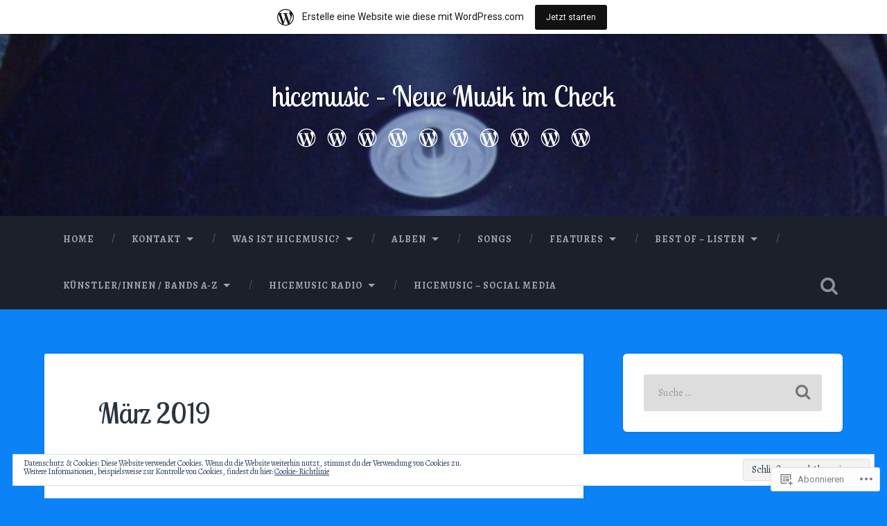

--- FILE ---
content_type: text/javascript;charset=utf-8
request_url: https://secure.polldaddy.com/p/10260871.js?ver=15.5-a.4
body_size: 6014
content:
var pollClosed10260871 = false;
var PDV_POLLRAND10260871 = false;
var PDV_a10260871 = '';
var PDV_o10260871 = '';
var PDV_id10260871 = 10260871;
var PDV_pt10260871 = 0;
var PDV_po10260871 = 0;
var PDV_b10260871 = 1;
var PDV_pr10260871 = 1;
var PDV_l10260871 = 0;
var PDV_s10260871 = 165;
var PDV_h10260871 = 'b0071126471280407ac4b97cc1a46c9f';
var PDV_w10260871 = 10260871;
var PDV_share10260871 = 1;
var PDV_expire10260871 = 604800;
var PDV_version10260871 = 0;
var PDV_def10260871 = '#PDI_container10260871 .pds-box{background:#fbeded;border:1px solid #e89595;border-left:5px solid #e89595;color:#444;width:280px} #PDI_container10260871 .pds-links-back A,.pds-links A{color:#dc6060} #PDI_container10260871 .pds-answer-feedback-bar,.pds-vote-button{background:#dc6060} #PDI_container10260871 .pds-vote-button:hover{background:#e89595} #PDI_container10260871 .pds-box{font-family:\"Open Sans\",Helvetica,Arial,sans-serif;padding-left:5px;padding-right:10px;font-size:12px;text-align:left} #PDI_container10260871 .pds-box A{outline:none} #PDI_container10260871 .pds-box p{margin:0} #PDI_container10260871 .pds-clear{display:block;clear:both} #PDI_container10260871 .pds-box-outer{padding:16px 24px} #PDI_container10260871 .pds-question-top{font-size:14px;line-height:120%;color:#444;font-weight:700;padding:8px 0;position:relative} #PDI_container10260871 .pds-answer{padding:10px 0;border-top:1px solid #ddd;border-bottom:1px solid #ddd} #PDI_container10260871 .pds-answer label{color:#444;line-height:150%} #PDI_container10260871 .pds-answer-group{display:block;padding:8px 0} #PDI_container10260871 .pds-answer-group BR{display:none} #PDI_container10260871 .pds-answer-group img{border:none;width:100%} #PDI_container10260871 .pds-answer-input{display:block;float:left;width:25px} #PDI_container10260871 .pds-input-label{cursor:pointer} #PDI_container10260871 .pds-answer-other{padding:0 0 0 10px} #PDI_container10260871 .pds-textfield{background:#fff;border:1px solid #ddd;font-size:12px;padding:2px;width:150px} #PDI_container10260871 .pds-answer-other BR{display:none} #PDI_container10260871 .pds-other-label{display:block;float:left;cursor:pointer} #PDI_container10260871 .pds-feedback-group{display:block;padding:8px 0} #PDI_container10260871 .pds-feedback-label{display:block;padding:0 0 5px} #PDI_container10260871 .pds-feedback-result{float:right} #PDI_container10260871 .pds-answer-text{float:left} #PDI_container10260871 .pds-feedback-per{font-weight:700} #PDI_container10260871 .pds-feedback-votes{font-weight:400} #PDI_container10260871 .pds-answer-feedback{background-color:#f1f1f1;border:1px solid #d1d1d1;position:relative} #PDI_container10260871 .pds-answer-feedback-bar{font-size:2px;height:18px} #PDI_container10260871 .pds-votebutton-outer{text-align:center;margin:24px 0 8px} #PDI_container10260871 .pds-vote BR{display:none} #PDI_container10260871 .pds-vote-button-load{color:#464646;padding:3px 25px;white-space:nowrap;-webkit-border-radius:11px;-moz-border-radius:11px;border-radius:11px;border:1px solid #999;cursor:pointer;font-size:12px;font-family:\"Lucida Grande\",Verdana,Arial;text-decoration:none;line-height:25px;font-weight:700;white-space:nowrap;background:#EEE url(//polldaddy.com/polls/vote-loader-eeeeee.gif) no-repeat scroll 50% 50%} #PDI_container10260871 .pds-vote-button-load SPAN{visibility:hidden} #PDI_container10260871 .pds-vote-button{-webkit-border-radius:28px;-moz-border-radius:28px;border-radius:28px;color:#fff;cursor:pointer;font-size:16px;padding:10px 20px;text-decoration:none} #PDI_container10260871 .pds-vote-button:hover{color:#fff;text-decoration:none} #PDI_container10260871 .pds-links{padding:10px 0 0;display:block;text-align:center} #PDI_container10260871 .pds-links-back{padding:10px 0 0;display:block;text-align:center} #PDI_container10260871 .pds-links A{font-family:Helvetica,Arial,sans-serif;font-size:12px;padding:5px 4px 0;line-height:24px;display:inline-block;font-weight:700;text-decoration:none} #PDI_container10260871 .pds-links-back A{font-family:Helvetica,Arial,sans-serif;font-size:12px;text-decoration:none;padding:0 4px;line-height:24px;display:inline-block;font-weight:700} #PDI_container10260871 .pds-links A:hover{text-decoration:underline} #PDI_container10260871 .pds-links-back A:hover{text-decoration:underline} #PDI_container10260871 .pds-comments SPAN{font-weight:400} #PDI_container10260871 .pds-total-votes{padding:10px 0 0;position:relative} #PDI_container10260871 .pds-total-votes SPAN{font-weight:700} #PDI_container10260871 div {margin:0;padding:0;}';

var PDV_sl10260871 = 1;
var PDV_lnk10260871 = 1;
var PDV_va10260871 = 0;
var PDV_POLL_q10260871 = 'Wie bewertest Du die Musik?';


var PDV_POLL_medType10260871 = '0';
var PDV_POLL_medID10260871 = '';

var PDV_A10260871 = new Array();

PDV_A10260871[0] = new Array(4);
PDV_A10260871[0][0] = '47189348';
PDV_A10260871[0][1] = 'Großartig';
PDV_A10260871[0][2] = '0';
PDV_A10260871[0][3] = '';


PDV_A10260871[1] = new Array(4);
PDV_A10260871[1][0] = '47189349';
PDV_A10260871[1][1] = 'Gut';
PDV_A10260871[1][2] = '0';
PDV_A10260871[1][3] = '';


PDV_A10260871[2] = new Array(4);
PDV_A10260871[2][0] = '47189350';
PDV_A10260871[2][1] = 'Okay';
PDV_A10260871[2][2] = '0';
PDV_A10260871[2][3] = '';


PDV_A10260871[3] = new Array(4);
PDV_A10260871[3][0] = '47189351';
PDV_A10260871[3][1] = 'Mittelmäßig';
PDV_A10260871[3][2] = '0';
PDV_A10260871[3][3] = '';


PDV_A10260871[4] = new Array(4);
PDV_A10260871[4][0] = '47189352';
PDV_A10260871[4][1] = 'Mies';
PDV_A10260871[4][2] = '0';
PDV_A10260871[4][3] = '';


PDV_A10260871[5] = new Array(4);
PDV_A10260871[5][0] = '47189353';
PDV_A10260871[5][1] = 'Unterirdisch';
PDV_A10260871[5][2] = '0';
PDV_A10260871[5][3] = '';


var PDV_l1_10260871 = 'View Results';
var PDV_l2_10260871 = 'Other:';
var PDV_l3_10260871 = 'Vote';
var PDV_l4_10260871 = 'Please choose an answer first!';

var PDV_l12_10260871  = 'Share This';
var PDV_audio_10260871  = 0;

//v3.6 2023-06-21
function Sanitize(a){var b=a||{};this.config={};this.config.elements=b.elements?b.elements:[];this.config.attributes=b.attributes?b.attributes:{};this.config.attributes[Sanitize.ALL]=this.config.attributes[Sanitize.ALL]?this.config.attributes[Sanitize.ALL]:[];this.config.allow_comments=b.allow_comments?b.allow_comments:!1;this.allowed_elements={};this.config.protocols=b.protocols?b.protocols:{};this.config.add_attributes=b.add_attributes?b.add_attributes:{};this.dom=b.dom?b.dom:document;for(a=0;a<
this.config.elements.length;a++)this.allowed_elements[this.config.elements[a]]=!0;this.config.remove_element_contents={};this.config.remove_all_contents=!1;if(b.remove_contents)if(b.remove_contents instanceof Array)for(a=0;a<b.remove_contents.length;a++)this.config.remove_element_contents[b.remove_contents[a]]=!0;else this.config.remove_all_contents=!0;this.transformers=b.transformers?b.transformers:[]}Sanitize.REGEX_PROTOCOL=/^([A-Za-z0-9\+\-\.&;\*\s]*?)(?::|&*0*58|&*x0*3a)/i;Sanitize.RELATIVE="__RELATIVE__";
Sanitize.ALL="__ALL__";
Sanitize.prototype.clean_node=function(a){function b(a,b){var c;for(c=0;c<b.length;c++)if(b[c]==a)return c;return-1}function c(){var a=[],b={},c,d;for(c=0;c<arguments.length;c++)if(arguments[c]&&arguments[c].length)for(d=0;d<arguments[c].length;d++)b[arguments[c][d]]||(b[arguments[c][d]]=!0,a.push(arguments[c][d]));return a}function m(a){switch(a.nodeType){case 1:var f,l;var d=[];var n=a;var g=!1;for(f=0;f<this.transformers.length;f++){var e=this.transformers[f]({allowed_elements:this.allowed_elements,config:this.config,
node:a,node_name:a.nodeName.toLowerCase(),whitelist_nodes:this.whitelist_nodes,dom:this.dom});if(null!=e)if("object"==typeof e){if(e.whitelist_nodes&&e.whitelist_nodes instanceof Array)for(g=0;g<e.whitelist_nodes.length;g++)-1==b(e.whitelist_nodes[g],this.whitelist_nodes)&&this.whitelist_nodes.push(e.whitelist_nodes[g]);g=e.whitelist?!0:!1;e.attr_whitelist&&(d=c(d,e.attr_whitelist));n=e.node?e.node:n}else throw Error("transformer output must be an object or null");}a=n;f=a.nodeName.toLowerCase();
n=this.current_element;if(this.allowed_elements[f]||g){this.current_element=this.dom.createElement(a.nodeName);n.appendChild(this.current_element);g=this.config.attributes;g=c(g[f],g[Sanitize.ALL],d);for(d=0;d<g.length;d++){var h=g[d];if(e=a.attributes[h]){var k=!0;this.config.protocols[f]&&this.config.protocols[f][h]&&(k=this.config.protocols[f][h],k=(l=e.value.toLowerCase().match(Sanitize.REGEX_PROTOCOL))?-1!=b(l[1],k):-1!=b(Sanitize.RELATIVE,k));k&&(k=document.createAttribute(h),k.value=e.value,
this.current_element.setAttributeNode(k))}}if(this.config.add_attributes[f])for(h in this.config.add_attributes[f])k=document.createAttribute(h),k.value=this.config.add_attributes[f][h],this.current_element.setAttributeNode(k)}else if(-1!=b(a,this.whitelist_nodes)){for(this.current_element=a.cloneNode(!0);0<this.current_element.childNodes.length;)this.current_element.removeChild(this.current_element.firstChild);n.appendChild(this.current_element)}if(!this.config.remove_all_contents&&!this.config.remove_element_contents[f])for(d=
0;d<a.childNodes.length;d++)m.call(this,a.childNodes[d]);this.current_element.normalize&&this.current_element.normalize();this.current_element=n;break;case 3:h=a.cloneNode(!1);this.current_element.appendChild(h);break;case 5:h=a.cloneNode(!1);this.current_element.appendChild(h);break;case 8:this.config.allow_comments&&(h=a.cloneNode(!1),this.current_element.appendChild(h));break;default:console&&console.log&&console.log("unknown node type",a.nodeType)}}var l=this.dom.createDocumentFragment();this.current_element=
l;this.whitelist_nodes=[];for(i=0;i<a.childNodes.length;i++)m.call(this,a.childNodes[i]);l.normalize&&l.normalize();return l};"function"===typeof define&&define("sanitize",[],function(){return Sanitize});var a2a_track_pub="polldaddy",a2a_no_3p=1,PD_ck10260871=0,PD_ck_name10260871="PD_poll_"+PDV_id10260871,PDV_n10260871="",PD_button10260871,PDV_nurl10260871="https://poll.fm/n/"+("undefined"!==typeof PDV_h10260871?PDV_h10260871:PDV_id10260871)+"/"+PDV_id10260871+(PDV_w10260871!=PDV_id10260871?"/"+PDV_w10260871:"");
function _$(a){return document.getElementById(a)}function is_secure(){return"https:"===document.location.protocol}function getHead(){return document.getElementsByTagName("head").item(0)}
if(0==pollClosed10260871){var PDV_server10260871="https://polls.polldaddy.com",AA10260871=[],PDV_html10260871='<form style="margin-bottom: 0px; margin-top: 0px;" name="PDI_form10260871" id="PDI_form10260871">';PDV_html10260871+='<div class="css-box pds-box"><div class="css-box-outer pds-box-outer">';PDV_html10260871+='<div class="css-box-inner pds-box-inner"><div class="css-box-top pds-box-top">';PDV_html10260871+='<div class="css-question pds-question"><div class="css-question-outer pds-question-outer">';PDV_html10260871+='<div class="css-question-inner pds-question-inner"><div class="css-question-top pds-question-top">';
PDV_html10260871+=PDV_POLL_medID10260871;PDV_html10260871+="<div>"+prepare_HTML_10260871(PDV_POLL_q10260871)+"</div>";PDV_html10260871+='</div></div></div></div><div class="css-answer pds-answer"><span id="pds-answer10260871" role="group" aria-label="'+PDV_POLL_q10260871+'"></span>';PDV_html10260871+='</div><div class="css-vote pds-vote"><div class="css-votebutton-outer pds-votebutton-outer">';""==PDV_l3_10260871&&(PDV_l3_10260871="Vote");PDV_html10260871+='<button id="pd-vote-button10260871" type="submit" class="css-vote-button pds-vote-button" value="'+PDV_l3_10260871+
'">'+PDV_l3_10260871+"</button>";PDV_html10260871+="</form>";PDV_html10260871+='<span class="css-links pds-links">';PDV_html10260871=2==PDV_pr10260871?PDV_html10260871+"<br/>":PDV_html10260871+('<a href="javascript:PD_vote10260871(1);" class="css-view-results pds-view-results">'+PDV_l1_10260871+"</a><br/>");1==PDV_lnk10260871&&(PDV_html10260871+='<a href="https://crowdsignal.com/pricing/?ad=poll-front" target="_blank" class="css-pd-link pds-pd-link">Crowdsignal.com</a>');PDV_html10260871+='<span class="css-clear pds-clear"></span>';PDV_html10260871+='</span><span class="css-clear pds-clear"></span>';
PDV_html10260871+="</div></div></div></div></div></div></div>";for(PDV_x=0;PDV_x<PDV_A10260871.length;PDV_x++)AA10260871[PDV_x]='<div class="css-answer-group pds-answer-group">',AA10260871[PDV_x]+=PDV_A10260871[PDV_x][3],AA10260871[PDV_x]+='<div class="css-answer-row pds-answer-row">',0==PDV_pt10260871?(AA10260871[PDV_x]+='<span class="css-answer-input pds-answer-input">',AA10260871[PDV_x]+='<input class="css-radiobutton pds-radiobutton" type="radio" id="PDI_answer'+PDV_A10260871[PDV_x][0]+'" value="'+PDV_A10260871[PDV_x][0]+'" name="PDI_answer10260871" />'):
(AA10260871[PDV_x]+='<span class="css-answer-input pds-answer-input">',AA10260871[PDV_x]+='<input class="css-checkbox pds-checkbox" type="checkbox" id="PDI_answer'+PDV_A10260871[PDV_x][0]+'" value="'+PDV_A10260871[PDV_x][0]+'" name="PDI_answer'+PDV_A10260871[PDV_x][0]+'" onclick="javascript:PDF_mc10260871(this);" />'),AA10260871[PDV_x]+="</span>",AA10260871[PDV_x]+='<label for="PDI_answer'+PDV_A10260871[PDV_x][0]+'" class="css-input-label pds-input-label">',AA10260871[PDV_x]+='<span class="css-answer-span pds-answer-span">'+prepare_HTML_10260871(PDV_A10260871[PDV_x][1])+
"</span>",AA10260871[PDV_x]+='</label><span class="css-clear pds-clear">',AA10260871[PDV_x]+="</span>",AA10260871[PDV_x]+="</div>",AA10260871[PDV_x]+="</div>";if(1==PDV_po10260871){var answerOtherHTML="";answerOtherHTML+='<div class="css-answer-group pds-answer-group">';answerOtherHTML+='<div class="css-answer-row pds-answer-row">';0==PDV_pt10260871&&(answerOtherHTML+='<span class="css-answer-input pds-answer-input"><input type="radio" name="PDI_answer10260871" id="PDI_answerOther10260871" value="other" class="css-radiobutton pds-radiobutton"/></span>');
answerOtherHTML+='<label for="PDI_answerOther10260871" class="css-other-label pds-other-label">';answerOtherHTML+='<span class="css-answer-span pds-answer-span">';answerOtherHTML+=PDV_l2_10260871;answerOtherHTML+="</span></label>";answerOtherHTML+='<span class="css-answer-other pds-answer-other">';answerOtherHTML+='<input class="css-textfield pds-textfield" aria-labelledby="'+PDV_l2_10260871+'" type="text" maxlength="80" id="PDI_OtherText10260871" name="PDI_OtherText10260871" onclick="PDF_checkOther10260871();" onchange="PDF_checkOther10260871(true);" /></span>';
answerOtherHTML+='<span class="css-clear pds-clear"></span>';answerOtherHTML+="</div>";answerOtherHTML+="</div>";answerOtherHTML+="</span>"}}
function PDF_mc10260871(a){if(1<PDV_pt10260871){var b=0;for(i=0;i<AA10260871.length;i++)r=_$(AA10260871[i].substring(AA10260871[i].indexOf("id=")+4,AA10260871[i].indexOf('"',AA10260871[i].indexOf("id=")+4))),"checkbox"==r.type&&r.checked&&(b+=1);1==PDV_po10260871&&0<_$("PDI_OtherText10260871").value.length&&(b+=1);b>PDV_pt10260871&&(a.checked=!1,a.disabled=!0);if(b>=PDV_pt10260871)for(i=0;i<AA10260871.length;i++)r=_$(AA10260871[i].substring(AA10260871[i].indexOf("id=")+4,AA10260871[i].indexOf('"',AA10260871[i].indexOf("id=")+4))),"checkbox"!=r.type||r.checked||(r.disabled=!0);
else for(1==PDV_po10260871&&(_$("PDI_OtherText10260871").disabled=!1),i=0;i<AA10260871.length;i++)r=_$(AA10260871[i].substring(AA10260871[i].indexOf("id=")+4,AA10260871[i].indexOf('"',AA10260871[i].indexOf("id=")+4))),"checkbox"!=r.type||r.checked||(r.disabled=!1)}}
function PDF_a10260871(){PDF_o10260871();if(0==PDV_pt10260871){for(var a=0;a<AA10260871.length;a++){var b=_$(AA10260871[a].substring(AA10260871[a].indexOf("id=")+4,AA10260871[a].indexOf('"',AA10260871[a].indexOf("id=")+4)));if(b.checked)return b.value+","}return(b=_$("PDI_answerOther10260871"))?b.checked?b.value+",":"":""}for(a=0;a<AA10260871.length;a++)b=_$(AA10260871[a].substring(AA10260871[a].indexOf("id=")+4,AA10260871[a].indexOf('"',AA10260871[a].indexOf("id=")+4))),"checkbox"==b.type&&b.checked&&(PDV_a10260871=PDV_a10260871+b.value+",");return PDV_a10260871}
function PDF_o10260871(a){1==PDV_po10260871&&(PDV_o10260871=_$("PDI_OtherText10260871").value)}
function PDF_checkOther10260871(a){var b=!1;a&&0==_$("PDI_OtherText10260871").value.length&&(b=!0);if(0==PDV_pt10260871)a&&b?_$("PDI_answerOther10260871").checked=!1:_$("PDI_answerOther10260871").checked=!0;else if(1<PDV_pt10260871){var c=1;obj=_$("PDI_OtherText10260871");a&&b&&(c=0);for(i=0;i<AA10260871.length;i++)r=_$(AA10260871[i].substring(AA10260871[i].indexOf("id=")+4,AA10260871[i].indexOf('"',AA10260871[i].indexOf("id=")+4))),"checkbox"==r.type&&r.checked&&(c+=1);if(c>PDV_pt10260871)for(obj.disabled=!0,obj.value="",i=0;i<AA10260871.length;i++)r=_$(AA10260871[i].substring(AA10260871[i].indexOf("id=")+
4,AA10260871[i].indexOf('"',AA10260871[i].indexOf("id=")+4))),"checkbox"!=r.type||r.checked||(r.disabled=!0);else if(c<PDV_pt10260871)for(obj.disabled=!1,i=0;i<AA10260871.length;i++)r=_$(AA10260871[i].substring(AA10260871[i].indexOf("id=")+4,AA10260871[i].indexOf('"',AA10260871[i].indexOf("id=")+4))),"checkbox"!=r.type||r.checked||(r.disabled=!1)}}
function PD_prevote10260871(a){a.preventDefault();if(a.pageX){var b=a.pageX;a=a.pageY}else b=a.clientX,a=a.clientY;if(0==b&&0==a)return!1;-1==PDV_def10260871.indexOf("input.pds-votebutton")&&(PD_button10260871.className="css-vote-button-lead pds-vote-button-load");b=document.createElement("SCRIPT");b.charset="utf-8";b.src=PDV_nurl10260871+"?"+(new Date).getTime();getHead().appendChild(b)}
function PD_vote10260871(a){var b=PDF_getTags10260871(),c=PDV_server10260871+"/vote-js.php?p="+PDV_id10260871+(PDV_w10260871!=PDV_id10260871?"&w="+PDV_w10260871:""),m=!1;1!=a&&(PDV_a10260871="",PDV_a10260871=PDF_a10260871(_$("PDI_form10260871")),0==PDV_a10260871.length&&0==PDV_o10260871.length?(m=!0,alert(PDV_l4_10260871),-1==PDV_def10260871.indexOf("input.pds-votebutton")&&(PD_button10260871.className="css-vote-button pds-vote-button")):(0<PDV_b10260871&&(PDF_getCookie10260871(PD_ck_name10260871)?PD_ck10260871=1:PDF_setCookie10260871(PD_ck_name10260871)),c+="&b="+PDV_b10260871+"&a="+PDV_a10260871+"&o="+PDF_urlEncode10260871(PDV_o10260871)+
"&va="+PDV_va10260871+"&cookie="+PD_ck10260871+(0<b.length?"&tags="+b:"")+(0<PDV_n10260871.length?"&n="+PDV_n10260871:"")+"&url="+escape(location.href)));m||(a=document.createElement("SCRIPT"),a.charset="utf-8",a.src=c,getHead().appendChild(a))}function PDF_getTags10260871(){if("undefined"==typeof pd_tags)return"10260871-src:poll-embed";"10260871-src"in pd_tags||(pd_tags["10260871-src"]="poll-embed");var a="",b;for(b in pd_tags)a+=PDF_urlEncode10260871(b)+":"+PDF_urlEncode10260871(pd_tags[b])+";";return a.slice(0,-1)}
function PDF_urlEncode10260871(a){return encodeURIComponent(a).replace(/%20/g,"+").replace(/!/g,"%21").replace(/'/g,"%27").replace(/\(/g,"%28").replace(/\)/g,"%29").replace(/\*/g,"%2A").replace(/~/g,"%7E")}function PDF_rand10260871(a){var b=a.length;if(0==b)return!1;for(;--b;){var c=Math.floor(Math.random()*(b+1)),m=a[b];a[b]=a[c];a[c]=m}return a}
function PDF_loadStyleSheet10260871(){var a=document.createElement("style");a.setAttribute("type","text/css");a.setAttribute("id","poll_style10260871");a.styleSheet?a.styleSheet.cssText=PDV_def10260871:a.appendChild(document.createTextNode(PDV_def10260871));getHead().appendChild(a)}
function PDV_go10260871(){_$("poll_style10260871")||PDF_loadStyleSheet10260871();_$("PDI_container10260871")||document.write('<a name="pd_a_10260871" style="display: inline; padding: 0px; margin: 0px;"></a><div class="CSS_Poll PDS_Poll" id="PDI_container10260871"></div>');"undefined"!==typeof supercookie&&"object"!==typeof sc&&(sc=new supercookie);_$("PDI_container10260871").innerHTML=PDV_html10260871;PDV_POLLRAND10260871&&(AA10260871=PDF_rand10260871(AA10260871));y10260871="";for(x10260871=0;x10260871<AA10260871.length;x10260871++)y10260871+=AA10260871[x10260871];PDV_po10260871&&answerOtherHTML&&(y10260871+=
answerOtherHTML);_$("pds-answer10260871").innerHTML=y10260871;PD_button10260871=_$("pd-vote-button10260871");PD_addEventListener10260871();"function"==typeof PDF_callback10260871&&PDF_callback10260871('{"id":'+PDV_id10260871+',"result":"load"}')}
function PDF_setCookie10260871(a){var b=(new Date).getTime(),c=2592E6;"undefined"!==typeof PDV_expire10260871&&(c=1E3*parseInt(PDV_expire10260871));c=new Date(b+c);"undefined"!==typeof PDV_version10260871&&(a+=0<PDV_version10260871?"_"+PDV_version10260871:"");PDF_log10260871("Cookie Name: "+a);"object"==typeof sc&&"function"==typeof sc.set?(PDF_log10260871("SET supercookie"),sc.set(a,escape(b))):(PDF_log10260871("SET standard cookie"),document.cookie=a+"="+escape(b)+";expires="+c.toGMTString()+";path=/;domain=")}
function PDF_getCookie10260871(a){var b="",c=0;"undefined"!==typeof PDV_version10260871&&(a+=0<PDV_version10260871?"_"+PDV_version10260871:"");"undefined"!==typeof PDV_expire10260871&&(c=1E3*parseInt(PDV_expire10260871));PDF_log10260871("Cookie Name: "+a);if("object"==typeof sc&&"function"==typeof sc.get)PDF_log10260871("GET supercookie"),b=sc.get(a);else{PDF_log10260871("GET standard cookie");var m=document.cookie.split(";");for(i=0;i<m.length;i++){var l=m[i].split("=");var p=l[0].replace(/^\s+|\s+$/g,"");if(p==a){1<l.length&&(b=unescape(l[1].replace(/^\s+|\s+$/g,
"")));break}}}PDF_log10260871("Cookie Value: "+b);if("true"==b)return!0;a=(new Date).getTime();cookie_time=parseInt(b);expire_time=cookie_time+c;return 0<c&&0<cookie_time&&a<expire_time?!0:!1}function PDF_callback10260871(a){"function"==typeof pd_callback?pd_callback(a):"function"==typeof pd_callback_10260871&&pd_callback_10260871(a)}
function get_sanitizer_10260871(){return new Sanitize({elements:"a b blockquote br cite code dd dl dt em i li ol p pre q small strike strong sub sup u ul img".split(" "),attributes:{a:["href"],blockquote:["cite"],q:["cite"],img:"align alt height src title width".split(" ")},add_attributes:{a:{rel:"nofollow"}},protocols:{a:{href:["ftp","http","https","mailto",Sanitize.RELATIVE]},blockquote:{cite:["http","https",Sanitize.RELATIVE]},q:{cite:["http","https",Sanitize.RELATIVE]},img:{src:["http","https",Sanitize.RELATIVE]}}})}
function sanitize_HTML_10260871(a){var b=document.implementation.createHTMLDocument().body;b.innerHTML=a;cleaned_fragment=get_sanitizer_10260871().clean_node(b);b=document.implementation.createHTMLDocument().body;b.appendChild(cleaned_fragment);return b.innerHTML}function unescape_HTML_10260871(a){var b=document.implementation.createHTMLDocument().body;b.innerHTML=a;return void 0!==b.innerText?b.innerText:b.textContent}function prepare_HTML_10260871(a){return sanitize_HTML_10260871(a)}
function PD_addEventListener10260871(){var a=_$("PDI_form10260871");a&&"undefined"!=typeof PD_button10260871&&a.addEventListener("submit",PD_prevote10260871,!1)}function PDF_log10260871(a){"undefined"!==typeof _debug&&_debug&&"undefined"!==typeof console&&null!=console&&console.log(a)}0==pollClosed10260871&&PDV_go10260871();


--- FILE ---
content_type: text/javascript;charset=utf-8
request_url: https://secure.polldaddy.com/p/10260877.js?ver=15.5-a.4
body_size: 6006
content:
var pollClosed10260877 = false;
var PDV_POLLRAND10260877 = false;
var PDV_a10260877 = '';
var PDV_o10260877 = '';
var PDV_id10260877 = 10260877;
var PDV_pt10260877 = 0;
var PDV_po10260877 = 0;
var PDV_b10260877 = 1;
var PDV_pr10260877 = 1;
var PDV_l10260877 = 0;
var PDV_s10260877 = 165;
var PDV_h10260877 = '45e42fc48fc08116029c3bda6d5a9335';
var PDV_w10260877 = 10260877;
var PDV_share10260877 = 1;
var PDV_expire10260877 = 604800;
var PDV_version10260877 = 0;
var PDV_def10260877 = '#PDI_container10260877 .pds-box{background:#fbeded;border:1px solid #e89595;border-left:5px solid #e89595;color:#444;width:280px} #PDI_container10260877 .pds-links-back A,.pds-links A{color:#dc6060} #PDI_container10260877 .pds-answer-feedback-bar,.pds-vote-button{background:#dc6060} #PDI_container10260877 .pds-vote-button:hover{background:#e89595} #PDI_container10260877 .pds-box{font-family:\"Open Sans\",Helvetica,Arial,sans-serif;padding-left:5px;padding-right:10px;font-size:12px;text-align:left} #PDI_container10260877 .pds-box A{outline:none} #PDI_container10260877 .pds-box p{margin:0} #PDI_container10260877 .pds-clear{display:block;clear:both} #PDI_container10260877 .pds-box-outer{padding:16px 24px} #PDI_container10260877 .pds-question-top{font-size:14px;line-height:120%;color:#444;font-weight:700;padding:8px 0;position:relative} #PDI_container10260877 .pds-answer{padding:10px 0;border-top:1px solid #ddd;border-bottom:1px solid #ddd} #PDI_container10260877 .pds-answer label{color:#444;line-height:150%} #PDI_container10260877 .pds-answer-group{display:block;padding:8px 0} #PDI_container10260877 .pds-answer-group BR{display:none} #PDI_container10260877 .pds-answer-group img{border:none;width:100%} #PDI_container10260877 .pds-answer-input{display:block;float:left;width:25px} #PDI_container10260877 .pds-input-label{cursor:pointer} #PDI_container10260877 .pds-answer-other{padding:0 0 0 10px} #PDI_container10260877 .pds-textfield{background:#fff;border:1px solid #ddd;font-size:12px;padding:2px;width:150px} #PDI_container10260877 .pds-answer-other BR{display:none} #PDI_container10260877 .pds-other-label{display:block;float:left;cursor:pointer} #PDI_container10260877 .pds-feedback-group{display:block;padding:8px 0} #PDI_container10260877 .pds-feedback-label{display:block;padding:0 0 5px} #PDI_container10260877 .pds-feedback-result{float:right} #PDI_container10260877 .pds-answer-text{float:left} #PDI_container10260877 .pds-feedback-per{font-weight:700} #PDI_container10260877 .pds-feedback-votes{font-weight:400} #PDI_container10260877 .pds-answer-feedback{background-color:#f1f1f1;border:1px solid #d1d1d1;position:relative} #PDI_container10260877 .pds-answer-feedback-bar{font-size:2px;height:18px} #PDI_container10260877 .pds-votebutton-outer{text-align:center;margin:24px 0 8px} #PDI_container10260877 .pds-vote BR{display:none} #PDI_container10260877 .pds-vote-button-load{color:#464646;padding:3px 25px;white-space:nowrap;-webkit-border-radius:11px;-moz-border-radius:11px;border-radius:11px;border:1px solid #999;cursor:pointer;font-size:12px;font-family:\"Lucida Grande\",Verdana,Arial;text-decoration:none;line-height:25px;font-weight:700;white-space:nowrap;background:#EEE url(//polldaddy.com/polls/vote-loader-eeeeee.gif) no-repeat scroll 50% 50%} #PDI_container10260877 .pds-vote-button-load SPAN{visibility:hidden} #PDI_container10260877 .pds-vote-button{-webkit-border-radius:28px;-moz-border-radius:28px;border-radius:28px;color:#fff;cursor:pointer;font-size:16px;padding:10px 20px;text-decoration:none} #PDI_container10260877 .pds-vote-button:hover{color:#fff;text-decoration:none} #PDI_container10260877 .pds-links{padding:10px 0 0;display:block;text-align:center} #PDI_container10260877 .pds-links-back{padding:10px 0 0;display:block;text-align:center} #PDI_container10260877 .pds-links A{font-family:Helvetica,Arial,sans-serif;font-size:12px;padding:5px 4px 0;line-height:24px;display:inline-block;font-weight:700;text-decoration:none} #PDI_container10260877 .pds-links-back A{font-family:Helvetica,Arial,sans-serif;font-size:12px;text-decoration:none;padding:0 4px;line-height:24px;display:inline-block;font-weight:700} #PDI_container10260877 .pds-links A:hover{text-decoration:underline} #PDI_container10260877 .pds-links-back A:hover{text-decoration:underline} #PDI_container10260877 .pds-comments SPAN{font-weight:400} #PDI_container10260877 .pds-total-votes{padding:10px 0 0;position:relative} #PDI_container10260877 .pds-total-votes SPAN{font-weight:700} #PDI_container10260877 div {margin:0;padding:0;}';

var PDV_sl10260877 = 1;
var PDV_lnk10260877 = 1;
var PDV_va10260877 = 0;
var PDV_POLL_q10260877 = 'Wie bewertest Du die Musik?';


var PDV_POLL_medType10260877 = '0';
var PDV_POLL_medID10260877 = '';

var PDV_A10260877 = new Array();

PDV_A10260877[0] = new Array(4);
PDV_A10260877[0][0] = '47189427';
PDV_A10260877[0][1] = 'Großartig';
PDV_A10260877[0][2] = '0';
PDV_A10260877[0][3] = '';


PDV_A10260877[1] = new Array(4);
PDV_A10260877[1][0] = '47189428';
PDV_A10260877[1][1] = 'Gut';
PDV_A10260877[1][2] = '0';
PDV_A10260877[1][3] = '';


PDV_A10260877[2] = new Array(4);
PDV_A10260877[2][0] = '47189429';
PDV_A10260877[2][1] = 'Okay';
PDV_A10260877[2][2] = '0';
PDV_A10260877[2][3] = '';


PDV_A10260877[3] = new Array(4);
PDV_A10260877[3][0] = '47189430';
PDV_A10260877[3][1] = 'Mittelmäßig';
PDV_A10260877[3][2] = '0';
PDV_A10260877[3][3] = '';


PDV_A10260877[4] = new Array(4);
PDV_A10260877[4][0] = '47189431';
PDV_A10260877[4][1] = 'Mies';
PDV_A10260877[4][2] = '0';
PDV_A10260877[4][3] = '';


PDV_A10260877[5] = new Array(4);
PDV_A10260877[5][0] = '47189432';
PDV_A10260877[5][1] = 'Unterirdisch';
PDV_A10260877[5][2] = '0';
PDV_A10260877[5][3] = '';


var PDV_l1_10260877 = 'View Results';
var PDV_l2_10260877 = 'Other:';
var PDV_l3_10260877 = 'Vote';
var PDV_l4_10260877 = 'Please choose an answer first!';

var PDV_l12_10260877  = 'Share This';
var PDV_audio_10260877  = 0;

//v3.6 2023-06-21
function Sanitize(a){var b=a||{};this.config={};this.config.elements=b.elements?b.elements:[];this.config.attributes=b.attributes?b.attributes:{};this.config.attributes[Sanitize.ALL]=this.config.attributes[Sanitize.ALL]?this.config.attributes[Sanitize.ALL]:[];this.config.allow_comments=b.allow_comments?b.allow_comments:!1;this.allowed_elements={};this.config.protocols=b.protocols?b.protocols:{};this.config.add_attributes=b.add_attributes?b.add_attributes:{};this.dom=b.dom?b.dom:document;for(a=0;a<
this.config.elements.length;a++)this.allowed_elements[this.config.elements[a]]=!0;this.config.remove_element_contents={};this.config.remove_all_contents=!1;if(b.remove_contents)if(b.remove_contents instanceof Array)for(a=0;a<b.remove_contents.length;a++)this.config.remove_element_contents[b.remove_contents[a]]=!0;else this.config.remove_all_contents=!0;this.transformers=b.transformers?b.transformers:[]}Sanitize.REGEX_PROTOCOL=/^([A-Za-z0-9\+\-\.&;\*\s]*?)(?::|&*0*58|&*x0*3a)/i;Sanitize.RELATIVE="__RELATIVE__";
Sanitize.ALL="__ALL__";
Sanitize.prototype.clean_node=function(a){function b(a,b){var c;for(c=0;c<b.length;c++)if(b[c]==a)return c;return-1}function c(){var a=[],b={},c,d;for(c=0;c<arguments.length;c++)if(arguments[c]&&arguments[c].length)for(d=0;d<arguments[c].length;d++)b[arguments[c][d]]||(b[arguments[c][d]]=!0,a.push(arguments[c][d]));return a}function m(a){switch(a.nodeType){case 1:var f,l;var d=[];var n=a;var g=!1;for(f=0;f<this.transformers.length;f++){var e=this.transformers[f]({allowed_elements:this.allowed_elements,config:this.config,
node:a,node_name:a.nodeName.toLowerCase(),whitelist_nodes:this.whitelist_nodes,dom:this.dom});if(null!=e)if("object"==typeof e){if(e.whitelist_nodes&&e.whitelist_nodes instanceof Array)for(g=0;g<e.whitelist_nodes.length;g++)-1==b(e.whitelist_nodes[g],this.whitelist_nodes)&&this.whitelist_nodes.push(e.whitelist_nodes[g]);g=e.whitelist?!0:!1;e.attr_whitelist&&(d=c(d,e.attr_whitelist));n=e.node?e.node:n}else throw Error("transformer output must be an object or null");}a=n;f=a.nodeName.toLowerCase();
n=this.current_element;if(this.allowed_elements[f]||g){this.current_element=this.dom.createElement(a.nodeName);n.appendChild(this.current_element);g=this.config.attributes;g=c(g[f],g[Sanitize.ALL],d);for(d=0;d<g.length;d++){var h=g[d];if(e=a.attributes[h]){var k=!0;this.config.protocols[f]&&this.config.protocols[f][h]&&(k=this.config.protocols[f][h],k=(l=e.value.toLowerCase().match(Sanitize.REGEX_PROTOCOL))?-1!=b(l[1],k):-1!=b(Sanitize.RELATIVE,k));k&&(k=document.createAttribute(h),k.value=e.value,
this.current_element.setAttributeNode(k))}}if(this.config.add_attributes[f])for(h in this.config.add_attributes[f])k=document.createAttribute(h),k.value=this.config.add_attributes[f][h],this.current_element.setAttributeNode(k)}else if(-1!=b(a,this.whitelist_nodes)){for(this.current_element=a.cloneNode(!0);0<this.current_element.childNodes.length;)this.current_element.removeChild(this.current_element.firstChild);n.appendChild(this.current_element)}if(!this.config.remove_all_contents&&!this.config.remove_element_contents[f])for(d=
0;d<a.childNodes.length;d++)m.call(this,a.childNodes[d]);this.current_element.normalize&&this.current_element.normalize();this.current_element=n;break;case 3:h=a.cloneNode(!1);this.current_element.appendChild(h);break;case 5:h=a.cloneNode(!1);this.current_element.appendChild(h);break;case 8:this.config.allow_comments&&(h=a.cloneNode(!1),this.current_element.appendChild(h));break;default:console&&console.log&&console.log("unknown node type",a.nodeType)}}var l=this.dom.createDocumentFragment();this.current_element=
l;this.whitelist_nodes=[];for(i=0;i<a.childNodes.length;i++)m.call(this,a.childNodes[i]);l.normalize&&l.normalize();return l};"function"===typeof define&&define("sanitize",[],function(){return Sanitize});var a2a_track_pub="polldaddy",a2a_no_3p=1,PD_ck10260877=0,PD_ck_name10260877="PD_poll_"+PDV_id10260877,PDV_n10260877="",PD_button10260877,PDV_nurl10260877="https://poll.fm/n/"+("undefined"!==typeof PDV_h10260877?PDV_h10260877:PDV_id10260877)+"/"+PDV_id10260877+(PDV_w10260877!=PDV_id10260877?"/"+PDV_w10260877:"");
function _$(a){return document.getElementById(a)}function is_secure(){return"https:"===document.location.protocol}function getHead(){return document.getElementsByTagName("head").item(0)}
if(0==pollClosed10260877){var PDV_server10260877="https://polls.polldaddy.com",AA10260877=[],PDV_html10260877='<form style="margin-bottom: 0px; margin-top: 0px;" name="PDI_form10260877" id="PDI_form10260877">';PDV_html10260877+='<div class="css-box pds-box"><div class="css-box-outer pds-box-outer">';PDV_html10260877+='<div class="css-box-inner pds-box-inner"><div class="css-box-top pds-box-top">';PDV_html10260877+='<div class="css-question pds-question"><div class="css-question-outer pds-question-outer">';PDV_html10260877+='<div class="css-question-inner pds-question-inner"><div class="css-question-top pds-question-top">';
PDV_html10260877+=PDV_POLL_medID10260877;PDV_html10260877+="<div>"+prepare_HTML_10260877(PDV_POLL_q10260877)+"</div>";PDV_html10260877+='</div></div></div></div><div class="css-answer pds-answer"><span id="pds-answer10260877" role="group" aria-label="'+PDV_POLL_q10260877+'"></span>';PDV_html10260877+='</div><div class="css-vote pds-vote"><div class="css-votebutton-outer pds-votebutton-outer">';""==PDV_l3_10260877&&(PDV_l3_10260877="Vote");PDV_html10260877+='<button id="pd-vote-button10260877" type="submit" class="css-vote-button pds-vote-button" value="'+PDV_l3_10260877+
'">'+PDV_l3_10260877+"</button>";PDV_html10260877+="</form>";PDV_html10260877+='<span class="css-links pds-links">';PDV_html10260877=2==PDV_pr10260877?PDV_html10260877+"<br/>":PDV_html10260877+('<a href="javascript:PD_vote10260877(1);" class="css-view-results pds-view-results">'+PDV_l1_10260877+"</a><br/>");1==PDV_lnk10260877&&(PDV_html10260877+='<a href="https://crowdsignal.com/pricing/?ad=poll-front" target="_blank" class="css-pd-link pds-pd-link">Crowdsignal.com</a>');PDV_html10260877+='<span class="css-clear pds-clear"></span>';PDV_html10260877+='</span><span class="css-clear pds-clear"></span>';
PDV_html10260877+="</div></div></div></div></div></div></div>";for(PDV_x=0;PDV_x<PDV_A10260877.length;PDV_x++)AA10260877[PDV_x]='<div class="css-answer-group pds-answer-group">',AA10260877[PDV_x]+=PDV_A10260877[PDV_x][3],AA10260877[PDV_x]+='<div class="css-answer-row pds-answer-row">',0==PDV_pt10260877?(AA10260877[PDV_x]+='<span class="css-answer-input pds-answer-input">',AA10260877[PDV_x]+='<input class="css-radiobutton pds-radiobutton" type="radio" id="PDI_answer'+PDV_A10260877[PDV_x][0]+'" value="'+PDV_A10260877[PDV_x][0]+'" name="PDI_answer10260877" />'):
(AA10260877[PDV_x]+='<span class="css-answer-input pds-answer-input">',AA10260877[PDV_x]+='<input class="css-checkbox pds-checkbox" type="checkbox" id="PDI_answer'+PDV_A10260877[PDV_x][0]+'" value="'+PDV_A10260877[PDV_x][0]+'" name="PDI_answer'+PDV_A10260877[PDV_x][0]+'" onclick="javascript:PDF_mc10260877(this);" />'),AA10260877[PDV_x]+="</span>",AA10260877[PDV_x]+='<label for="PDI_answer'+PDV_A10260877[PDV_x][0]+'" class="css-input-label pds-input-label">',AA10260877[PDV_x]+='<span class="css-answer-span pds-answer-span">'+prepare_HTML_10260877(PDV_A10260877[PDV_x][1])+
"</span>",AA10260877[PDV_x]+='</label><span class="css-clear pds-clear">',AA10260877[PDV_x]+="</span>",AA10260877[PDV_x]+="</div>",AA10260877[PDV_x]+="</div>";if(1==PDV_po10260877){var answerOtherHTML="";answerOtherHTML+='<div class="css-answer-group pds-answer-group">';answerOtherHTML+='<div class="css-answer-row pds-answer-row">';0==PDV_pt10260877&&(answerOtherHTML+='<span class="css-answer-input pds-answer-input"><input type="radio" name="PDI_answer10260877" id="PDI_answerOther10260877" value="other" class="css-radiobutton pds-radiobutton"/></span>');
answerOtherHTML+='<label for="PDI_answerOther10260877" class="css-other-label pds-other-label">';answerOtherHTML+='<span class="css-answer-span pds-answer-span">';answerOtherHTML+=PDV_l2_10260877;answerOtherHTML+="</span></label>";answerOtherHTML+='<span class="css-answer-other pds-answer-other">';answerOtherHTML+='<input class="css-textfield pds-textfield" aria-labelledby="'+PDV_l2_10260877+'" type="text" maxlength="80" id="PDI_OtherText10260877" name="PDI_OtherText10260877" onclick="PDF_checkOther10260877();" onchange="PDF_checkOther10260877(true);" /></span>';
answerOtherHTML+='<span class="css-clear pds-clear"></span>';answerOtherHTML+="</div>";answerOtherHTML+="</div>";answerOtherHTML+="</span>"}}
function PDF_mc10260877(a){if(1<PDV_pt10260877){var b=0;for(i=0;i<AA10260877.length;i++)r=_$(AA10260877[i].substring(AA10260877[i].indexOf("id=")+4,AA10260877[i].indexOf('"',AA10260877[i].indexOf("id=")+4))),"checkbox"==r.type&&r.checked&&(b+=1);1==PDV_po10260877&&0<_$("PDI_OtherText10260877").value.length&&(b+=1);b>PDV_pt10260877&&(a.checked=!1,a.disabled=!0);if(b>=PDV_pt10260877)for(i=0;i<AA10260877.length;i++)r=_$(AA10260877[i].substring(AA10260877[i].indexOf("id=")+4,AA10260877[i].indexOf('"',AA10260877[i].indexOf("id=")+4))),"checkbox"!=r.type||r.checked||(r.disabled=!0);
else for(1==PDV_po10260877&&(_$("PDI_OtherText10260877").disabled=!1),i=0;i<AA10260877.length;i++)r=_$(AA10260877[i].substring(AA10260877[i].indexOf("id=")+4,AA10260877[i].indexOf('"',AA10260877[i].indexOf("id=")+4))),"checkbox"!=r.type||r.checked||(r.disabled=!1)}}
function PDF_a10260877(){PDF_o10260877();if(0==PDV_pt10260877){for(var a=0;a<AA10260877.length;a++){var b=_$(AA10260877[a].substring(AA10260877[a].indexOf("id=")+4,AA10260877[a].indexOf('"',AA10260877[a].indexOf("id=")+4)));if(b.checked)return b.value+","}return(b=_$("PDI_answerOther10260877"))?b.checked?b.value+",":"":""}for(a=0;a<AA10260877.length;a++)b=_$(AA10260877[a].substring(AA10260877[a].indexOf("id=")+4,AA10260877[a].indexOf('"',AA10260877[a].indexOf("id=")+4))),"checkbox"==b.type&&b.checked&&(PDV_a10260877=PDV_a10260877+b.value+",");return PDV_a10260877}
function PDF_o10260877(a){1==PDV_po10260877&&(PDV_o10260877=_$("PDI_OtherText10260877").value)}
function PDF_checkOther10260877(a){var b=!1;a&&0==_$("PDI_OtherText10260877").value.length&&(b=!0);if(0==PDV_pt10260877)a&&b?_$("PDI_answerOther10260877").checked=!1:_$("PDI_answerOther10260877").checked=!0;else if(1<PDV_pt10260877){var c=1;obj=_$("PDI_OtherText10260877");a&&b&&(c=0);for(i=0;i<AA10260877.length;i++)r=_$(AA10260877[i].substring(AA10260877[i].indexOf("id=")+4,AA10260877[i].indexOf('"',AA10260877[i].indexOf("id=")+4))),"checkbox"==r.type&&r.checked&&(c+=1);if(c>PDV_pt10260877)for(obj.disabled=!0,obj.value="",i=0;i<AA10260877.length;i++)r=_$(AA10260877[i].substring(AA10260877[i].indexOf("id=")+
4,AA10260877[i].indexOf('"',AA10260877[i].indexOf("id=")+4))),"checkbox"!=r.type||r.checked||(r.disabled=!0);else if(c<PDV_pt10260877)for(obj.disabled=!1,i=0;i<AA10260877.length;i++)r=_$(AA10260877[i].substring(AA10260877[i].indexOf("id=")+4,AA10260877[i].indexOf('"',AA10260877[i].indexOf("id=")+4))),"checkbox"!=r.type||r.checked||(r.disabled=!1)}}
function PD_prevote10260877(a){a.preventDefault();if(a.pageX){var b=a.pageX;a=a.pageY}else b=a.clientX,a=a.clientY;if(0==b&&0==a)return!1;-1==PDV_def10260877.indexOf("input.pds-votebutton")&&(PD_button10260877.className="css-vote-button-lead pds-vote-button-load");b=document.createElement("SCRIPT");b.charset="utf-8";b.src=PDV_nurl10260877+"?"+(new Date).getTime();getHead().appendChild(b)}
function PD_vote10260877(a){var b=PDF_getTags10260877(),c=PDV_server10260877+"/vote-js.php?p="+PDV_id10260877+(PDV_w10260877!=PDV_id10260877?"&w="+PDV_w10260877:""),m=!1;1!=a&&(PDV_a10260877="",PDV_a10260877=PDF_a10260877(_$("PDI_form10260877")),0==PDV_a10260877.length&&0==PDV_o10260877.length?(m=!0,alert(PDV_l4_10260877),-1==PDV_def10260877.indexOf("input.pds-votebutton")&&(PD_button10260877.className="css-vote-button pds-vote-button")):(0<PDV_b10260877&&(PDF_getCookie10260877(PD_ck_name10260877)?PD_ck10260877=1:PDF_setCookie10260877(PD_ck_name10260877)),c+="&b="+PDV_b10260877+"&a="+PDV_a10260877+"&o="+PDF_urlEncode10260877(PDV_o10260877)+
"&va="+PDV_va10260877+"&cookie="+PD_ck10260877+(0<b.length?"&tags="+b:"")+(0<PDV_n10260877.length?"&n="+PDV_n10260877:"")+"&url="+escape(location.href)));m||(a=document.createElement("SCRIPT"),a.charset="utf-8",a.src=c,getHead().appendChild(a))}function PDF_getTags10260877(){if("undefined"==typeof pd_tags)return"10260877-src:poll-embed";"10260877-src"in pd_tags||(pd_tags["10260877-src"]="poll-embed");var a="",b;for(b in pd_tags)a+=PDF_urlEncode10260877(b)+":"+PDF_urlEncode10260877(pd_tags[b])+";";return a.slice(0,-1)}
function PDF_urlEncode10260877(a){return encodeURIComponent(a).replace(/%20/g,"+").replace(/!/g,"%21").replace(/'/g,"%27").replace(/\(/g,"%28").replace(/\)/g,"%29").replace(/\*/g,"%2A").replace(/~/g,"%7E")}function PDF_rand10260877(a){var b=a.length;if(0==b)return!1;for(;--b;){var c=Math.floor(Math.random()*(b+1)),m=a[b];a[b]=a[c];a[c]=m}return a}
function PDF_loadStyleSheet10260877(){var a=document.createElement("style");a.setAttribute("type","text/css");a.setAttribute("id","poll_style10260877");a.styleSheet?a.styleSheet.cssText=PDV_def10260877:a.appendChild(document.createTextNode(PDV_def10260877));getHead().appendChild(a)}
function PDV_go10260877(){_$("poll_style10260877")||PDF_loadStyleSheet10260877();_$("PDI_container10260877")||document.write('<a name="pd_a_10260877" style="display: inline; padding: 0px; margin: 0px;"></a><div class="CSS_Poll PDS_Poll" id="PDI_container10260877"></div>');"undefined"!==typeof supercookie&&"object"!==typeof sc&&(sc=new supercookie);_$("PDI_container10260877").innerHTML=PDV_html10260877;PDV_POLLRAND10260877&&(AA10260877=PDF_rand10260877(AA10260877));y10260877="";for(x10260877=0;x10260877<AA10260877.length;x10260877++)y10260877+=AA10260877[x10260877];PDV_po10260877&&answerOtherHTML&&(y10260877+=
answerOtherHTML);_$("pds-answer10260877").innerHTML=y10260877;PD_button10260877=_$("pd-vote-button10260877");PD_addEventListener10260877();"function"==typeof PDF_callback10260877&&PDF_callback10260877('{"id":'+PDV_id10260877+',"result":"load"}')}
function PDF_setCookie10260877(a){var b=(new Date).getTime(),c=2592E6;"undefined"!==typeof PDV_expire10260877&&(c=1E3*parseInt(PDV_expire10260877));c=new Date(b+c);"undefined"!==typeof PDV_version10260877&&(a+=0<PDV_version10260877?"_"+PDV_version10260877:"");PDF_log10260877("Cookie Name: "+a);"object"==typeof sc&&"function"==typeof sc.set?(PDF_log10260877("SET supercookie"),sc.set(a,escape(b))):(PDF_log10260877("SET standard cookie"),document.cookie=a+"="+escape(b)+";expires="+c.toGMTString()+";path=/;domain=")}
function PDF_getCookie10260877(a){var b="",c=0;"undefined"!==typeof PDV_version10260877&&(a+=0<PDV_version10260877?"_"+PDV_version10260877:"");"undefined"!==typeof PDV_expire10260877&&(c=1E3*parseInt(PDV_expire10260877));PDF_log10260877("Cookie Name: "+a);if("object"==typeof sc&&"function"==typeof sc.get)PDF_log10260877("GET supercookie"),b=sc.get(a);else{PDF_log10260877("GET standard cookie");var m=document.cookie.split(";");for(i=0;i<m.length;i++){var l=m[i].split("=");var p=l[0].replace(/^\s+|\s+$/g,"");if(p==a){1<l.length&&(b=unescape(l[1].replace(/^\s+|\s+$/g,
"")));break}}}PDF_log10260877("Cookie Value: "+b);if("true"==b)return!0;a=(new Date).getTime();cookie_time=parseInt(b);expire_time=cookie_time+c;return 0<c&&0<cookie_time&&a<expire_time?!0:!1}function PDF_callback10260877(a){"function"==typeof pd_callback?pd_callback(a):"function"==typeof pd_callback_10260877&&pd_callback_10260877(a)}
function get_sanitizer_10260877(){return new Sanitize({elements:"a b blockquote br cite code dd dl dt em i li ol p pre q small strike strong sub sup u ul img".split(" "),attributes:{a:["href"],blockquote:["cite"],q:["cite"],img:"align alt height src title width".split(" ")},add_attributes:{a:{rel:"nofollow"}},protocols:{a:{href:["ftp","http","https","mailto",Sanitize.RELATIVE]},blockquote:{cite:["http","https",Sanitize.RELATIVE]},q:{cite:["http","https",Sanitize.RELATIVE]},img:{src:["http","https",Sanitize.RELATIVE]}}})}
function sanitize_HTML_10260877(a){var b=document.implementation.createHTMLDocument().body;b.innerHTML=a;cleaned_fragment=get_sanitizer_10260877().clean_node(b);b=document.implementation.createHTMLDocument().body;b.appendChild(cleaned_fragment);return b.innerHTML}function unescape_HTML_10260877(a){var b=document.implementation.createHTMLDocument().body;b.innerHTML=a;return void 0!==b.innerText?b.innerText:b.textContent}function prepare_HTML_10260877(a){return sanitize_HTML_10260877(a)}
function PD_addEventListener10260877(){var a=_$("PDI_form10260877");a&&"undefined"!=typeof PD_button10260877&&a.addEventListener("submit",PD_prevote10260877,!1)}function PDF_log10260877(a){"undefined"!==typeof _debug&&_debug&&"undefined"!==typeof console&&null!=console&&console.log(a)}0==pollClosed10260877&&PDV_go10260877();


--- FILE ---
content_type: text/javascript;charset=utf-8
request_url: https://secure.polldaddy.com/p/10288052.js?ver=15.5-a.4
body_size: 6003
content:
var pollClosed10288052 = false;
var PDV_POLLRAND10288052 = false;
var PDV_a10288052 = '';
var PDV_o10288052 = '';
var PDV_id10288052 = 10288052;
var PDV_pt10288052 = 0;
var PDV_po10288052 = 0;
var PDV_b10288052 = 1;
var PDV_pr10288052 = 1;
var PDV_l10288052 = 0;
var PDV_s10288052 = 165;
var PDV_h10288052 = 'b87b0ecac7917f421c8e9ab2c8fee819';
var PDV_w10288052 = 10288052;
var PDV_share10288052 = 0;
var PDV_expire10288052 = 604800;
var PDV_version10288052 = 0;
var PDV_def10288052 = '#PDI_container10288052 .pds-box{background:#fbeded;border:1px solid #e89595;border-left:5px solid #e89595;color:#444;width:280px} #PDI_container10288052 .pds-links-back A,.pds-links A{color:#dc6060} #PDI_container10288052 .pds-answer-feedback-bar,.pds-vote-button{background:#dc6060} #PDI_container10288052 .pds-vote-button:hover{background:#e89595} #PDI_container10288052 .pds-box{font-family:\"Open Sans\",Helvetica,Arial,sans-serif;padding-left:5px;padding-right:10px;font-size:12px;text-align:left} #PDI_container10288052 .pds-box A{outline:none} #PDI_container10288052 .pds-box p{margin:0} #PDI_container10288052 .pds-clear{display:block;clear:both} #PDI_container10288052 .pds-box-outer{padding:16px 24px} #PDI_container10288052 .pds-question-top{font-size:14px;line-height:120%;color:#444;font-weight:700;padding:8px 0;position:relative} #PDI_container10288052 .pds-answer{padding:10px 0;border-top:1px solid #ddd;border-bottom:1px solid #ddd} #PDI_container10288052 .pds-answer label{color:#444;line-height:150%} #PDI_container10288052 .pds-answer-group{display:block;padding:8px 0} #PDI_container10288052 .pds-answer-group BR{display:none} #PDI_container10288052 .pds-answer-group img{border:none;width:100%} #PDI_container10288052 .pds-answer-input{display:block;float:left;width:25px} #PDI_container10288052 .pds-input-label{cursor:pointer} #PDI_container10288052 .pds-answer-other{padding:0 0 0 10px} #PDI_container10288052 .pds-textfield{background:#fff;border:1px solid #ddd;font-size:12px;padding:2px;width:150px} #PDI_container10288052 .pds-answer-other BR{display:none} #PDI_container10288052 .pds-other-label{display:block;float:left;cursor:pointer} #PDI_container10288052 .pds-feedback-group{display:block;padding:8px 0} #PDI_container10288052 .pds-feedback-label{display:block;padding:0 0 5px} #PDI_container10288052 .pds-feedback-result{float:right} #PDI_container10288052 .pds-answer-text{float:left} #PDI_container10288052 .pds-feedback-per{font-weight:700} #PDI_container10288052 .pds-feedback-votes{font-weight:400} #PDI_container10288052 .pds-answer-feedback{background-color:#f1f1f1;border:1px solid #d1d1d1;position:relative} #PDI_container10288052 .pds-answer-feedback-bar{font-size:2px;height:18px} #PDI_container10288052 .pds-votebutton-outer{text-align:center;margin:24px 0 8px} #PDI_container10288052 .pds-vote BR{display:none} #PDI_container10288052 .pds-vote-button-load{color:#464646;padding:3px 25px;white-space:nowrap;-webkit-border-radius:11px;-moz-border-radius:11px;border-radius:11px;border:1px solid #999;cursor:pointer;font-size:12px;font-family:\"Lucida Grande\",Verdana,Arial;text-decoration:none;line-height:25px;font-weight:700;white-space:nowrap;background:#EEE url(//polldaddy.com/polls/vote-loader-eeeeee.gif) no-repeat scroll 50% 50%} #PDI_container10288052 .pds-vote-button-load SPAN{visibility:hidden} #PDI_container10288052 .pds-vote-button{-webkit-border-radius:28px;-moz-border-radius:28px;border-radius:28px;color:#fff;cursor:pointer;font-size:16px;padding:10px 20px;text-decoration:none} #PDI_container10288052 .pds-vote-button:hover{color:#fff;text-decoration:none} #PDI_container10288052 .pds-links{padding:10px 0 0;display:block;text-align:center} #PDI_container10288052 .pds-links-back{padding:10px 0 0;display:block;text-align:center} #PDI_container10288052 .pds-links A{font-family:Helvetica,Arial,sans-serif;font-size:12px;padding:5px 4px 0;line-height:24px;display:inline-block;font-weight:700;text-decoration:none} #PDI_container10288052 .pds-links-back A{font-family:Helvetica,Arial,sans-serif;font-size:12px;text-decoration:none;padding:0 4px;line-height:24px;display:inline-block;font-weight:700} #PDI_container10288052 .pds-links A:hover{text-decoration:underline} #PDI_container10288052 .pds-links-back A:hover{text-decoration:underline} #PDI_container10288052 .pds-comments SPAN{font-weight:400} #PDI_container10288052 .pds-total-votes{padding:10px 0 0;position:relative} #PDI_container10288052 .pds-total-votes SPAN{font-weight:700} #PDI_container10288052 div {margin:0;padding:0;}';

var PDV_sl10288052 = 1;
var PDV_lnk10288052 = 1;
var PDV_va10288052 = 0;
var PDV_POLL_q10288052 = 'Wie bewertest Du die Musik?';


var PDV_POLL_medType10288052 = '0';
var PDV_POLL_medID10288052 = '';

var PDV_A10288052 = new Array();

PDV_A10288052[0] = new Array(4);
PDV_A10288052[0][0] = '47329918';
PDV_A10288052[0][1] = 'Großartig';
PDV_A10288052[0][2] = '0';
PDV_A10288052[0][3] = '';


PDV_A10288052[1] = new Array(4);
PDV_A10288052[1][0] = '47329919';
PDV_A10288052[1][1] = 'Gut';
PDV_A10288052[1][2] = '0';
PDV_A10288052[1][3] = '';


PDV_A10288052[2] = new Array(4);
PDV_A10288052[2][0] = '47329920';
PDV_A10288052[2][1] = 'Okay';
PDV_A10288052[2][2] = '0';
PDV_A10288052[2][3] = '';


PDV_A10288052[3] = new Array(4);
PDV_A10288052[3][0] = '47329921';
PDV_A10288052[3][1] = 'Mittelmäßig';
PDV_A10288052[3][2] = '0';
PDV_A10288052[3][3] = '';


PDV_A10288052[4] = new Array(4);
PDV_A10288052[4][0] = '47329922';
PDV_A10288052[4][1] = 'Mies';
PDV_A10288052[4][2] = '0';
PDV_A10288052[4][3] = '';


PDV_A10288052[5] = new Array(4);
PDV_A10288052[5][0] = '47329923';
PDV_A10288052[5][1] = 'Unterirdisch';
PDV_A10288052[5][2] = '0';
PDV_A10288052[5][3] = '';


var PDV_l1_10288052 = 'View Results';
var PDV_l2_10288052 = 'Other:';
var PDV_l3_10288052 = 'Vote';
var PDV_l4_10288052 = 'Please choose an answer first!';

var PDV_l12_10288052  = 'Share This';
var PDV_audio_10288052  = 0;

//v3.6 2023-06-21
function Sanitize(a){var b=a||{};this.config={};this.config.elements=b.elements?b.elements:[];this.config.attributes=b.attributes?b.attributes:{};this.config.attributes[Sanitize.ALL]=this.config.attributes[Sanitize.ALL]?this.config.attributes[Sanitize.ALL]:[];this.config.allow_comments=b.allow_comments?b.allow_comments:!1;this.allowed_elements={};this.config.protocols=b.protocols?b.protocols:{};this.config.add_attributes=b.add_attributes?b.add_attributes:{};this.dom=b.dom?b.dom:document;for(a=0;a<
this.config.elements.length;a++)this.allowed_elements[this.config.elements[a]]=!0;this.config.remove_element_contents={};this.config.remove_all_contents=!1;if(b.remove_contents)if(b.remove_contents instanceof Array)for(a=0;a<b.remove_contents.length;a++)this.config.remove_element_contents[b.remove_contents[a]]=!0;else this.config.remove_all_contents=!0;this.transformers=b.transformers?b.transformers:[]}Sanitize.REGEX_PROTOCOL=/^([A-Za-z0-9\+\-\.&;\*\s]*?)(?::|&*0*58|&*x0*3a)/i;Sanitize.RELATIVE="__RELATIVE__";
Sanitize.ALL="__ALL__";
Sanitize.prototype.clean_node=function(a){function b(a,b){var c;for(c=0;c<b.length;c++)if(b[c]==a)return c;return-1}function c(){var a=[],b={},c,d;for(c=0;c<arguments.length;c++)if(arguments[c]&&arguments[c].length)for(d=0;d<arguments[c].length;d++)b[arguments[c][d]]||(b[arguments[c][d]]=!0,a.push(arguments[c][d]));return a}function m(a){switch(a.nodeType){case 1:var f,l;var d=[];var n=a;var g=!1;for(f=0;f<this.transformers.length;f++){var e=this.transformers[f]({allowed_elements:this.allowed_elements,config:this.config,
node:a,node_name:a.nodeName.toLowerCase(),whitelist_nodes:this.whitelist_nodes,dom:this.dom});if(null!=e)if("object"==typeof e){if(e.whitelist_nodes&&e.whitelist_nodes instanceof Array)for(g=0;g<e.whitelist_nodes.length;g++)-1==b(e.whitelist_nodes[g],this.whitelist_nodes)&&this.whitelist_nodes.push(e.whitelist_nodes[g]);g=e.whitelist?!0:!1;e.attr_whitelist&&(d=c(d,e.attr_whitelist));n=e.node?e.node:n}else throw Error("transformer output must be an object or null");}a=n;f=a.nodeName.toLowerCase();
n=this.current_element;if(this.allowed_elements[f]||g){this.current_element=this.dom.createElement(a.nodeName);n.appendChild(this.current_element);g=this.config.attributes;g=c(g[f],g[Sanitize.ALL],d);for(d=0;d<g.length;d++){var h=g[d];if(e=a.attributes[h]){var k=!0;this.config.protocols[f]&&this.config.protocols[f][h]&&(k=this.config.protocols[f][h],k=(l=e.value.toLowerCase().match(Sanitize.REGEX_PROTOCOL))?-1!=b(l[1],k):-1!=b(Sanitize.RELATIVE,k));k&&(k=document.createAttribute(h),k.value=e.value,
this.current_element.setAttributeNode(k))}}if(this.config.add_attributes[f])for(h in this.config.add_attributes[f])k=document.createAttribute(h),k.value=this.config.add_attributes[f][h],this.current_element.setAttributeNode(k)}else if(-1!=b(a,this.whitelist_nodes)){for(this.current_element=a.cloneNode(!0);0<this.current_element.childNodes.length;)this.current_element.removeChild(this.current_element.firstChild);n.appendChild(this.current_element)}if(!this.config.remove_all_contents&&!this.config.remove_element_contents[f])for(d=
0;d<a.childNodes.length;d++)m.call(this,a.childNodes[d]);this.current_element.normalize&&this.current_element.normalize();this.current_element=n;break;case 3:h=a.cloneNode(!1);this.current_element.appendChild(h);break;case 5:h=a.cloneNode(!1);this.current_element.appendChild(h);break;case 8:this.config.allow_comments&&(h=a.cloneNode(!1),this.current_element.appendChild(h));break;default:console&&console.log&&console.log("unknown node type",a.nodeType)}}var l=this.dom.createDocumentFragment();this.current_element=
l;this.whitelist_nodes=[];for(i=0;i<a.childNodes.length;i++)m.call(this,a.childNodes[i]);l.normalize&&l.normalize();return l};"function"===typeof define&&define("sanitize",[],function(){return Sanitize});var a2a_track_pub="polldaddy",a2a_no_3p=1,PD_ck10288052=0,PD_ck_name10288052="PD_poll_"+PDV_id10288052,PDV_n10288052="",PD_button10288052,PDV_nurl10288052="https://poll.fm/n/"+("undefined"!==typeof PDV_h10288052?PDV_h10288052:PDV_id10288052)+"/"+PDV_id10288052+(PDV_w10288052!=PDV_id10288052?"/"+PDV_w10288052:"");
function _$(a){return document.getElementById(a)}function is_secure(){return"https:"===document.location.protocol}function getHead(){return document.getElementsByTagName("head").item(0)}
if(0==pollClosed10288052){var PDV_server10288052="https://polls.polldaddy.com",AA10288052=[],PDV_html10288052='<form style="margin-bottom: 0px; margin-top: 0px;" name="PDI_form10288052" id="PDI_form10288052">';PDV_html10288052+='<div class="css-box pds-box"><div class="css-box-outer pds-box-outer">';PDV_html10288052+='<div class="css-box-inner pds-box-inner"><div class="css-box-top pds-box-top">';PDV_html10288052+='<div class="css-question pds-question"><div class="css-question-outer pds-question-outer">';PDV_html10288052+='<div class="css-question-inner pds-question-inner"><div class="css-question-top pds-question-top">';
PDV_html10288052+=PDV_POLL_medID10288052;PDV_html10288052+="<div>"+prepare_HTML_10288052(PDV_POLL_q10288052)+"</div>";PDV_html10288052+='</div></div></div></div><div class="css-answer pds-answer"><span id="pds-answer10288052" role="group" aria-label="'+PDV_POLL_q10288052+'"></span>';PDV_html10288052+='</div><div class="css-vote pds-vote"><div class="css-votebutton-outer pds-votebutton-outer">';""==PDV_l3_10288052&&(PDV_l3_10288052="Vote");PDV_html10288052+='<button id="pd-vote-button10288052" type="submit" class="css-vote-button pds-vote-button" value="'+PDV_l3_10288052+
'">'+PDV_l3_10288052+"</button>";PDV_html10288052+="</form>";PDV_html10288052+='<span class="css-links pds-links">';PDV_html10288052=2==PDV_pr10288052?PDV_html10288052+"<br/>":PDV_html10288052+('<a href="javascript:PD_vote10288052(1);" class="css-view-results pds-view-results">'+PDV_l1_10288052+"</a><br/>");1==PDV_lnk10288052&&(PDV_html10288052+='<a href="https://crowdsignal.com/pricing/?ad=poll-front" target="_blank" class="css-pd-link pds-pd-link">Crowdsignal.com</a>');PDV_html10288052+='<span class="css-clear pds-clear"></span>';PDV_html10288052+='</span><span class="css-clear pds-clear"></span>';
PDV_html10288052+="</div></div></div></div></div></div></div>";for(PDV_x=0;PDV_x<PDV_A10288052.length;PDV_x++)AA10288052[PDV_x]='<div class="css-answer-group pds-answer-group">',AA10288052[PDV_x]+=PDV_A10288052[PDV_x][3],AA10288052[PDV_x]+='<div class="css-answer-row pds-answer-row">',0==PDV_pt10288052?(AA10288052[PDV_x]+='<span class="css-answer-input pds-answer-input">',AA10288052[PDV_x]+='<input class="css-radiobutton pds-radiobutton" type="radio" id="PDI_answer'+PDV_A10288052[PDV_x][0]+'" value="'+PDV_A10288052[PDV_x][0]+'" name="PDI_answer10288052" />'):
(AA10288052[PDV_x]+='<span class="css-answer-input pds-answer-input">',AA10288052[PDV_x]+='<input class="css-checkbox pds-checkbox" type="checkbox" id="PDI_answer'+PDV_A10288052[PDV_x][0]+'" value="'+PDV_A10288052[PDV_x][0]+'" name="PDI_answer'+PDV_A10288052[PDV_x][0]+'" onclick="javascript:PDF_mc10288052(this);" />'),AA10288052[PDV_x]+="</span>",AA10288052[PDV_x]+='<label for="PDI_answer'+PDV_A10288052[PDV_x][0]+'" class="css-input-label pds-input-label">',AA10288052[PDV_x]+='<span class="css-answer-span pds-answer-span">'+prepare_HTML_10288052(PDV_A10288052[PDV_x][1])+
"</span>",AA10288052[PDV_x]+='</label><span class="css-clear pds-clear">',AA10288052[PDV_x]+="</span>",AA10288052[PDV_x]+="</div>",AA10288052[PDV_x]+="</div>";if(1==PDV_po10288052){var answerOtherHTML="";answerOtherHTML+='<div class="css-answer-group pds-answer-group">';answerOtherHTML+='<div class="css-answer-row pds-answer-row">';0==PDV_pt10288052&&(answerOtherHTML+='<span class="css-answer-input pds-answer-input"><input type="radio" name="PDI_answer10288052" id="PDI_answerOther10288052" value="other" class="css-radiobutton pds-radiobutton"/></span>');
answerOtherHTML+='<label for="PDI_answerOther10288052" class="css-other-label pds-other-label">';answerOtherHTML+='<span class="css-answer-span pds-answer-span">';answerOtherHTML+=PDV_l2_10288052;answerOtherHTML+="</span></label>";answerOtherHTML+='<span class="css-answer-other pds-answer-other">';answerOtherHTML+='<input class="css-textfield pds-textfield" aria-labelledby="'+PDV_l2_10288052+'" type="text" maxlength="80" id="PDI_OtherText10288052" name="PDI_OtherText10288052" onclick="PDF_checkOther10288052();" onchange="PDF_checkOther10288052(true);" /></span>';
answerOtherHTML+='<span class="css-clear pds-clear"></span>';answerOtherHTML+="</div>";answerOtherHTML+="</div>";answerOtherHTML+="</span>"}}
function PDF_mc10288052(a){if(1<PDV_pt10288052){var b=0;for(i=0;i<AA10288052.length;i++)r=_$(AA10288052[i].substring(AA10288052[i].indexOf("id=")+4,AA10288052[i].indexOf('"',AA10288052[i].indexOf("id=")+4))),"checkbox"==r.type&&r.checked&&(b+=1);1==PDV_po10288052&&0<_$("PDI_OtherText10288052").value.length&&(b+=1);b>PDV_pt10288052&&(a.checked=!1,a.disabled=!0);if(b>=PDV_pt10288052)for(i=0;i<AA10288052.length;i++)r=_$(AA10288052[i].substring(AA10288052[i].indexOf("id=")+4,AA10288052[i].indexOf('"',AA10288052[i].indexOf("id=")+4))),"checkbox"!=r.type||r.checked||(r.disabled=!0);
else for(1==PDV_po10288052&&(_$("PDI_OtherText10288052").disabled=!1),i=0;i<AA10288052.length;i++)r=_$(AA10288052[i].substring(AA10288052[i].indexOf("id=")+4,AA10288052[i].indexOf('"',AA10288052[i].indexOf("id=")+4))),"checkbox"!=r.type||r.checked||(r.disabled=!1)}}
function PDF_a10288052(){PDF_o10288052();if(0==PDV_pt10288052){for(var a=0;a<AA10288052.length;a++){var b=_$(AA10288052[a].substring(AA10288052[a].indexOf("id=")+4,AA10288052[a].indexOf('"',AA10288052[a].indexOf("id=")+4)));if(b.checked)return b.value+","}return(b=_$("PDI_answerOther10288052"))?b.checked?b.value+",":"":""}for(a=0;a<AA10288052.length;a++)b=_$(AA10288052[a].substring(AA10288052[a].indexOf("id=")+4,AA10288052[a].indexOf('"',AA10288052[a].indexOf("id=")+4))),"checkbox"==b.type&&b.checked&&(PDV_a10288052=PDV_a10288052+b.value+",");return PDV_a10288052}
function PDF_o10288052(a){1==PDV_po10288052&&(PDV_o10288052=_$("PDI_OtherText10288052").value)}
function PDF_checkOther10288052(a){var b=!1;a&&0==_$("PDI_OtherText10288052").value.length&&(b=!0);if(0==PDV_pt10288052)a&&b?_$("PDI_answerOther10288052").checked=!1:_$("PDI_answerOther10288052").checked=!0;else if(1<PDV_pt10288052){var c=1;obj=_$("PDI_OtherText10288052");a&&b&&(c=0);for(i=0;i<AA10288052.length;i++)r=_$(AA10288052[i].substring(AA10288052[i].indexOf("id=")+4,AA10288052[i].indexOf('"',AA10288052[i].indexOf("id=")+4))),"checkbox"==r.type&&r.checked&&(c+=1);if(c>PDV_pt10288052)for(obj.disabled=!0,obj.value="",i=0;i<AA10288052.length;i++)r=_$(AA10288052[i].substring(AA10288052[i].indexOf("id=")+
4,AA10288052[i].indexOf('"',AA10288052[i].indexOf("id=")+4))),"checkbox"!=r.type||r.checked||(r.disabled=!0);else if(c<PDV_pt10288052)for(obj.disabled=!1,i=0;i<AA10288052.length;i++)r=_$(AA10288052[i].substring(AA10288052[i].indexOf("id=")+4,AA10288052[i].indexOf('"',AA10288052[i].indexOf("id=")+4))),"checkbox"!=r.type||r.checked||(r.disabled=!1)}}
function PD_prevote10288052(a){a.preventDefault();if(a.pageX){var b=a.pageX;a=a.pageY}else b=a.clientX,a=a.clientY;if(0==b&&0==a)return!1;-1==PDV_def10288052.indexOf("input.pds-votebutton")&&(PD_button10288052.className="css-vote-button-lead pds-vote-button-load");b=document.createElement("SCRIPT");b.charset="utf-8";b.src=PDV_nurl10288052+"?"+(new Date).getTime();getHead().appendChild(b)}
function PD_vote10288052(a){var b=PDF_getTags10288052(),c=PDV_server10288052+"/vote-js.php?p="+PDV_id10288052+(PDV_w10288052!=PDV_id10288052?"&w="+PDV_w10288052:""),m=!1;1!=a&&(PDV_a10288052="",PDV_a10288052=PDF_a10288052(_$("PDI_form10288052")),0==PDV_a10288052.length&&0==PDV_o10288052.length?(m=!0,alert(PDV_l4_10288052),-1==PDV_def10288052.indexOf("input.pds-votebutton")&&(PD_button10288052.className="css-vote-button pds-vote-button")):(0<PDV_b10288052&&(PDF_getCookie10288052(PD_ck_name10288052)?PD_ck10288052=1:PDF_setCookie10288052(PD_ck_name10288052)),c+="&b="+PDV_b10288052+"&a="+PDV_a10288052+"&o="+PDF_urlEncode10288052(PDV_o10288052)+
"&va="+PDV_va10288052+"&cookie="+PD_ck10288052+(0<b.length?"&tags="+b:"")+(0<PDV_n10288052.length?"&n="+PDV_n10288052:"")+"&url="+escape(location.href)));m||(a=document.createElement("SCRIPT"),a.charset="utf-8",a.src=c,getHead().appendChild(a))}function PDF_getTags10288052(){if("undefined"==typeof pd_tags)return"10288052-src:poll-embed";"10288052-src"in pd_tags||(pd_tags["10288052-src"]="poll-embed");var a="",b;for(b in pd_tags)a+=PDF_urlEncode10288052(b)+":"+PDF_urlEncode10288052(pd_tags[b])+";";return a.slice(0,-1)}
function PDF_urlEncode10288052(a){return encodeURIComponent(a).replace(/%20/g,"+").replace(/!/g,"%21").replace(/'/g,"%27").replace(/\(/g,"%28").replace(/\)/g,"%29").replace(/\*/g,"%2A").replace(/~/g,"%7E")}function PDF_rand10288052(a){var b=a.length;if(0==b)return!1;for(;--b;){var c=Math.floor(Math.random()*(b+1)),m=a[b];a[b]=a[c];a[c]=m}return a}
function PDF_loadStyleSheet10288052(){var a=document.createElement("style");a.setAttribute("type","text/css");a.setAttribute("id","poll_style10288052");a.styleSheet?a.styleSheet.cssText=PDV_def10288052:a.appendChild(document.createTextNode(PDV_def10288052));getHead().appendChild(a)}
function PDV_go10288052(){_$("poll_style10288052")||PDF_loadStyleSheet10288052();_$("PDI_container10288052")||document.write('<a name="pd_a_10288052" style="display: inline; padding: 0px; margin: 0px;"></a><div class="CSS_Poll PDS_Poll" id="PDI_container10288052"></div>');"undefined"!==typeof supercookie&&"object"!==typeof sc&&(sc=new supercookie);_$("PDI_container10288052").innerHTML=PDV_html10288052;PDV_POLLRAND10288052&&(AA10288052=PDF_rand10288052(AA10288052));y10288052="";for(x10288052=0;x10288052<AA10288052.length;x10288052++)y10288052+=AA10288052[x10288052];PDV_po10288052&&answerOtherHTML&&(y10288052+=
answerOtherHTML);_$("pds-answer10288052").innerHTML=y10288052;PD_button10288052=_$("pd-vote-button10288052");PD_addEventListener10288052();"function"==typeof PDF_callback10288052&&PDF_callback10288052('{"id":'+PDV_id10288052+',"result":"load"}')}
function PDF_setCookie10288052(a){var b=(new Date).getTime(),c=2592E6;"undefined"!==typeof PDV_expire10288052&&(c=1E3*parseInt(PDV_expire10288052));c=new Date(b+c);"undefined"!==typeof PDV_version10288052&&(a+=0<PDV_version10288052?"_"+PDV_version10288052:"");PDF_log10288052("Cookie Name: "+a);"object"==typeof sc&&"function"==typeof sc.set?(PDF_log10288052("SET supercookie"),sc.set(a,escape(b))):(PDF_log10288052("SET standard cookie"),document.cookie=a+"="+escape(b)+";expires="+c.toGMTString()+";path=/;domain=")}
function PDF_getCookie10288052(a){var b="",c=0;"undefined"!==typeof PDV_version10288052&&(a+=0<PDV_version10288052?"_"+PDV_version10288052:"");"undefined"!==typeof PDV_expire10288052&&(c=1E3*parseInt(PDV_expire10288052));PDF_log10288052("Cookie Name: "+a);if("object"==typeof sc&&"function"==typeof sc.get)PDF_log10288052("GET supercookie"),b=sc.get(a);else{PDF_log10288052("GET standard cookie");var m=document.cookie.split(";");for(i=0;i<m.length;i++){var l=m[i].split("=");var p=l[0].replace(/^\s+|\s+$/g,"");if(p==a){1<l.length&&(b=unescape(l[1].replace(/^\s+|\s+$/g,
"")));break}}}PDF_log10288052("Cookie Value: "+b);if("true"==b)return!0;a=(new Date).getTime();cookie_time=parseInt(b);expire_time=cookie_time+c;return 0<c&&0<cookie_time&&a<expire_time?!0:!1}function PDF_callback10288052(a){"function"==typeof pd_callback?pd_callback(a):"function"==typeof pd_callback_10288052&&pd_callback_10288052(a)}
function get_sanitizer_10288052(){return new Sanitize({elements:"a b blockquote br cite code dd dl dt em i li ol p pre q small strike strong sub sup u ul img".split(" "),attributes:{a:["href"],blockquote:["cite"],q:["cite"],img:"align alt height src title width".split(" ")},add_attributes:{a:{rel:"nofollow"}},protocols:{a:{href:["ftp","http","https","mailto",Sanitize.RELATIVE]},blockquote:{cite:["http","https",Sanitize.RELATIVE]},q:{cite:["http","https",Sanitize.RELATIVE]},img:{src:["http","https",Sanitize.RELATIVE]}}})}
function sanitize_HTML_10288052(a){var b=document.implementation.createHTMLDocument().body;b.innerHTML=a;cleaned_fragment=get_sanitizer_10288052().clean_node(b);b=document.implementation.createHTMLDocument().body;b.appendChild(cleaned_fragment);return b.innerHTML}function unescape_HTML_10288052(a){var b=document.implementation.createHTMLDocument().body;b.innerHTML=a;return void 0!==b.innerText?b.innerText:b.textContent}function prepare_HTML_10288052(a){return sanitize_HTML_10288052(a)}
function PD_addEventListener10288052(){var a=_$("PDI_form10288052");a&&"undefined"!=typeof PD_button10288052&&a.addEventListener("submit",PD_prevote10288052,!1)}function PDF_log10288052(a){"undefined"!==typeof _debug&&_debug&&"undefined"!==typeof console&&null!=console&&console.log(a)}0==pollClosed10288052&&PDV_go10288052();


--- FILE ---
content_type: text/javascript;charset=utf-8
request_url: https://secure.polldaddy.com/p/10269327.js?ver=15.5-a.4
body_size: 6007
content:
var pollClosed10269327 = false;
var PDV_POLLRAND10269327 = false;
var PDV_a10269327 = '';
var PDV_o10269327 = '';
var PDV_id10269327 = 10269327;
var PDV_pt10269327 = 0;
var PDV_po10269327 = 0;
var PDV_b10269327 = 1;
var PDV_pr10269327 = 1;
var PDV_l10269327 = 0;
var PDV_s10269327 = 165;
var PDV_h10269327 = 'e0810dc71b57499678644ebfffb92a0b';
var PDV_w10269327 = 10269327;
var PDV_share10269327 = 0;
var PDV_expire10269327 = 604800;
var PDV_version10269327 = 0;
var PDV_def10269327 = '#PDI_container10269327 .pds-box{background:#fbeded;border:1px solid #e89595;border-left:5px solid #e89595;color:#444;width:280px} #PDI_container10269327 .pds-links-back A,.pds-links A{color:#dc6060} #PDI_container10269327 .pds-answer-feedback-bar,.pds-vote-button{background:#dc6060} #PDI_container10269327 .pds-vote-button:hover{background:#e89595} #PDI_container10269327 .pds-box{font-family:\"Open Sans\",Helvetica,Arial,sans-serif;padding-left:5px;padding-right:10px;font-size:12px;text-align:left} #PDI_container10269327 .pds-box A{outline:none} #PDI_container10269327 .pds-box p{margin:0} #PDI_container10269327 .pds-clear{display:block;clear:both} #PDI_container10269327 .pds-box-outer{padding:16px 24px} #PDI_container10269327 .pds-question-top{font-size:14px;line-height:120%;color:#444;font-weight:700;padding:8px 0;position:relative} #PDI_container10269327 .pds-answer{padding:10px 0;border-top:1px solid #ddd;border-bottom:1px solid #ddd} #PDI_container10269327 .pds-answer label{color:#444;line-height:150%} #PDI_container10269327 .pds-answer-group{display:block;padding:8px 0} #PDI_container10269327 .pds-answer-group BR{display:none} #PDI_container10269327 .pds-answer-group img{border:none;width:100%} #PDI_container10269327 .pds-answer-input{display:block;float:left;width:25px} #PDI_container10269327 .pds-input-label{cursor:pointer} #PDI_container10269327 .pds-answer-other{padding:0 0 0 10px} #PDI_container10269327 .pds-textfield{background:#fff;border:1px solid #ddd;font-size:12px;padding:2px;width:150px} #PDI_container10269327 .pds-answer-other BR{display:none} #PDI_container10269327 .pds-other-label{display:block;float:left;cursor:pointer} #PDI_container10269327 .pds-feedback-group{display:block;padding:8px 0} #PDI_container10269327 .pds-feedback-label{display:block;padding:0 0 5px} #PDI_container10269327 .pds-feedback-result{float:right} #PDI_container10269327 .pds-answer-text{float:left} #PDI_container10269327 .pds-feedback-per{font-weight:700} #PDI_container10269327 .pds-feedback-votes{font-weight:400} #PDI_container10269327 .pds-answer-feedback{background-color:#f1f1f1;border:1px solid #d1d1d1;position:relative} #PDI_container10269327 .pds-answer-feedback-bar{font-size:2px;height:18px} #PDI_container10269327 .pds-votebutton-outer{text-align:center;margin:24px 0 8px} #PDI_container10269327 .pds-vote BR{display:none} #PDI_container10269327 .pds-vote-button-load{color:#464646;padding:3px 25px;white-space:nowrap;-webkit-border-radius:11px;-moz-border-radius:11px;border-radius:11px;border:1px solid #999;cursor:pointer;font-size:12px;font-family:\"Lucida Grande\",Verdana,Arial;text-decoration:none;line-height:25px;font-weight:700;white-space:nowrap;background:#EEE url(//polldaddy.com/polls/vote-loader-eeeeee.gif) no-repeat scroll 50% 50%} #PDI_container10269327 .pds-vote-button-load SPAN{visibility:hidden} #PDI_container10269327 .pds-vote-button{-webkit-border-radius:28px;-moz-border-radius:28px;border-radius:28px;color:#fff;cursor:pointer;font-size:16px;padding:10px 20px;text-decoration:none} #PDI_container10269327 .pds-vote-button:hover{color:#fff;text-decoration:none} #PDI_container10269327 .pds-links{padding:10px 0 0;display:block;text-align:center} #PDI_container10269327 .pds-links-back{padding:10px 0 0;display:block;text-align:center} #PDI_container10269327 .pds-links A{font-family:Helvetica,Arial,sans-serif;font-size:12px;padding:5px 4px 0;line-height:24px;display:inline-block;font-weight:700;text-decoration:none} #PDI_container10269327 .pds-links-back A{font-family:Helvetica,Arial,sans-serif;font-size:12px;text-decoration:none;padding:0 4px;line-height:24px;display:inline-block;font-weight:700} #PDI_container10269327 .pds-links A:hover{text-decoration:underline} #PDI_container10269327 .pds-links-back A:hover{text-decoration:underline} #PDI_container10269327 .pds-comments SPAN{font-weight:400} #PDI_container10269327 .pds-total-votes{padding:10px 0 0;position:relative} #PDI_container10269327 .pds-total-votes SPAN{font-weight:700} #PDI_container10269327 div {margin:0;padding:0;}';

var PDV_sl10269327 = 1;
var PDV_lnk10269327 = 1;
var PDV_va10269327 = 0;
var PDV_POLL_q10269327 = 'Wie bewertest Du die Musik?';


var PDV_POLL_medType10269327 = '0';
var PDV_POLL_medID10269327 = '';

var PDV_A10269327 = new Array();

PDV_A10269327[0] = new Array(4);
PDV_A10269327[0][0] = '47232892';
PDV_A10269327[0][1] = 'Großartig';
PDV_A10269327[0][2] = '0';
PDV_A10269327[0][3] = '';


PDV_A10269327[1] = new Array(4);
PDV_A10269327[1][0] = '47232893';
PDV_A10269327[1][1] = 'Gut';
PDV_A10269327[1][2] = '0';
PDV_A10269327[1][3] = '';


PDV_A10269327[2] = new Array(4);
PDV_A10269327[2][0] = '47232894';
PDV_A10269327[2][1] = 'Okay';
PDV_A10269327[2][2] = '0';
PDV_A10269327[2][3] = '';


PDV_A10269327[3] = new Array(4);
PDV_A10269327[3][0] = '47232895';
PDV_A10269327[3][1] = 'Mittelmäßig';
PDV_A10269327[3][2] = '0';
PDV_A10269327[3][3] = '';


PDV_A10269327[4] = new Array(4);
PDV_A10269327[4][0] = '47232896';
PDV_A10269327[4][1] = 'Mies';
PDV_A10269327[4][2] = '0';
PDV_A10269327[4][3] = '';


PDV_A10269327[5] = new Array(4);
PDV_A10269327[5][0] = '47232897';
PDV_A10269327[5][1] = 'Unterirdisch';
PDV_A10269327[5][2] = '0';
PDV_A10269327[5][3] = '';


var PDV_l1_10269327 = 'View Results';
var PDV_l2_10269327 = 'Other:';
var PDV_l3_10269327 = 'Vote';
var PDV_l4_10269327 = 'Please choose an answer first!';

var PDV_l12_10269327  = 'Share This';
var PDV_audio_10269327  = 0;

//v3.6 2023-06-21
function Sanitize(a){var b=a||{};this.config={};this.config.elements=b.elements?b.elements:[];this.config.attributes=b.attributes?b.attributes:{};this.config.attributes[Sanitize.ALL]=this.config.attributes[Sanitize.ALL]?this.config.attributes[Sanitize.ALL]:[];this.config.allow_comments=b.allow_comments?b.allow_comments:!1;this.allowed_elements={};this.config.protocols=b.protocols?b.protocols:{};this.config.add_attributes=b.add_attributes?b.add_attributes:{};this.dom=b.dom?b.dom:document;for(a=0;a<
this.config.elements.length;a++)this.allowed_elements[this.config.elements[a]]=!0;this.config.remove_element_contents={};this.config.remove_all_contents=!1;if(b.remove_contents)if(b.remove_contents instanceof Array)for(a=0;a<b.remove_contents.length;a++)this.config.remove_element_contents[b.remove_contents[a]]=!0;else this.config.remove_all_contents=!0;this.transformers=b.transformers?b.transformers:[]}Sanitize.REGEX_PROTOCOL=/^([A-Za-z0-9\+\-\.&;\*\s]*?)(?::|&*0*58|&*x0*3a)/i;Sanitize.RELATIVE="__RELATIVE__";
Sanitize.ALL="__ALL__";
Sanitize.prototype.clean_node=function(a){function b(a,b){var c;for(c=0;c<b.length;c++)if(b[c]==a)return c;return-1}function c(){var a=[],b={},c,d;for(c=0;c<arguments.length;c++)if(arguments[c]&&arguments[c].length)for(d=0;d<arguments[c].length;d++)b[arguments[c][d]]||(b[arguments[c][d]]=!0,a.push(arguments[c][d]));return a}function m(a){switch(a.nodeType){case 1:var f,l;var d=[];var n=a;var g=!1;for(f=0;f<this.transformers.length;f++){var e=this.transformers[f]({allowed_elements:this.allowed_elements,config:this.config,
node:a,node_name:a.nodeName.toLowerCase(),whitelist_nodes:this.whitelist_nodes,dom:this.dom});if(null!=e)if("object"==typeof e){if(e.whitelist_nodes&&e.whitelist_nodes instanceof Array)for(g=0;g<e.whitelist_nodes.length;g++)-1==b(e.whitelist_nodes[g],this.whitelist_nodes)&&this.whitelist_nodes.push(e.whitelist_nodes[g]);g=e.whitelist?!0:!1;e.attr_whitelist&&(d=c(d,e.attr_whitelist));n=e.node?e.node:n}else throw Error("transformer output must be an object or null");}a=n;f=a.nodeName.toLowerCase();
n=this.current_element;if(this.allowed_elements[f]||g){this.current_element=this.dom.createElement(a.nodeName);n.appendChild(this.current_element);g=this.config.attributes;g=c(g[f],g[Sanitize.ALL],d);for(d=0;d<g.length;d++){var h=g[d];if(e=a.attributes[h]){var k=!0;this.config.protocols[f]&&this.config.protocols[f][h]&&(k=this.config.protocols[f][h],k=(l=e.value.toLowerCase().match(Sanitize.REGEX_PROTOCOL))?-1!=b(l[1],k):-1!=b(Sanitize.RELATIVE,k));k&&(k=document.createAttribute(h),k.value=e.value,
this.current_element.setAttributeNode(k))}}if(this.config.add_attributes[f])for(h in this.config.add_attributes[f])k=document.createAttribute(h),k.value=this.config.add_attributes[f][h],this.current_element.setAttributeNode(k)}else if(-1!=b(a,this.whitelist_nodes)){for(this.current_element=a.cloneNode(!0);0<this.current_element.childNodes.length;)this.current_element.removeChild(this.current_element.firstChild);n.appendChild(this.current_element)}if(!this.config.remove_all_contents&&!this.config.remove_element_contents[f])for(d=
0;d<a.childNodes.length;d++)m.call(this,a.childNodes[d]);this.current_element.normalize&&this.current_element.normalize();this.current_element=n;break;case 3:h=a.cloneNode(!1);this.current_element.appendChild(h);break;case 5:h=a.cloneNode(!1);this.current_element.appendChild(h);break;case 8:this.config.allow_comments&&(h=a.cloneNode(!1),this.current_element.appendChild(h));break;default:console&&console.log&&console.log("unknown node type",a.nodeType)}}var l=this.dom.createDocumentFragment();this.current_element=
l;this.whitelist_nodes=[];for(i=0;i<a.childNodes.length;i++)m.call(this,a.childNodes[i]);l.normalize&&l.normalize();return l};"function"===typeof define&&define("sanitize",[],function(){return Sanitize});var a2a_track_pub="polldaddy",a2a_no_3p=1,PD_ck10269327=0,PD_ck_name10269327="PD_poll_"+PDV_id10269327,PDV_n10269327="",PD_button10269327,PDV_nurl10269327="https://poll.fm/n/"+("undefined"!==typeof PDV_h10269327?PDV_h10269327:PDV_id10269327)+"/"+PDV_id10269327+(PDV_w10269327!=PDV_id10269327?"/"+PDV_w10269327:"");
function _$(a){return document.getElementById(a)}function is_secure(){return"https:"===document.location.protocol}function getHead(){return document.getElementsByTagName("head").item(0)}
if(0==pollClosed10269327){var PDV_server10269327="https://polls.polldaddy.com",AA10269327=[],PDV_html10269327='<form style="margin-bottom: 0px; margin-top: 0px;" name="PDI_form10269327" id="PDI_form10269327">';PDV_html10269327+='<div class="css-box pds-box"><div class="css-box-outer pds-box-outer">';PDV_html10269327+='<div class="css-box-inner pds-box-inner"><div class="css-box-top pds-box-top">';PDV_html10269327+='<div class="css-question pds-question"><div class="css-question-outer pds-question-outer">';PDV_html10269327+='<div class="css-question-inner pds-question-inner"><div class="css-question-top pds-question-top">';
PDV_html10269327+=PDV_POLL_medID10269327;PDV_html10269327+="<div>"+prepare_HTML_10269327(PDV_POLL_q10269327)+"</div>";PDV_html10269327+='</div></div></div></div><div class="css-answer pds-answer"><span id="pds-answer10269327" role="group" aria-label="'+PDV_POLL_q10269327+'"></span>';PDV_html10269327+='</div><div class="css-vote pds-vote"><div class="css-votebutton-outer pds-votebutton-outer">';""==PDV_l3_10269327&&(PDV_l3_10269327="Vote");PDV_html10269327+='<button id="pd-vote-button10269327" type="submit" class="css-vote-button pds-vote-button" value="'+PDV_l3_10269327+
'">'+PDV_l3_10269327+"</button>";PDV_html10269327+="</form>";PDV_html10269327+='<span class="css-links pds-links">';PDV_html10269327=2==PDV_pr10269327?PDV_html10269327+"<br/>":PDV_html10269327+('<a href="javascript:PD_vote10269327(1);" class="css-view-results pds-view-results">'+PDV_l1_10269327+"</a><br/>");1==PDV_lnk10269327&&(PDV_html10269327+='<a href="https://crowdsignal.com/pricing/?ad=poll-front" target="_blank" class="css-pd-link pds-pd-link">Crowdsignal.com</a>');PDV_html10269327+='<span class="css-clear pds-clear"></span>';PDV_html10269327+='</span><span class="css-clear pds-clear"></span>';
PDV_html10269327+="</div></div></div></div></div></div></div>";for(PDV_x=0;PDV_x<PDV_A10269327.length;PDV_x++)AA10269327[PDV_x]='<div class="css-answer-group pds-answer-group">',AA10269327[PDV_x]+=PDV_A10269327[PDV_x][3],AA10269327[PDV_x]+='<div class="css-answer-row pds-answer-row">',0==PDV_pt10269327?(AA10269327[PDV_x]+='<span class="css-answer-input pds-answer-input">',AA10269327[PDV_x]+='<input class="css-radiobutton pds-radiobutton" type="radio" id="PDI_answer'+PDV_A10269327[PDV_x][0]+'" value="'+PDV_A10269327[PDV_x][0]+'" name="PDI_answer10269327" />'):
(AA10269327[PDV_x]+='<span class="css-answer-input pds-answer-input">',AA10269327[PDV_x]+='<input class="css-checkbox pds-checkbox" type="checkbox" id="PDI_answer'+PDV_A10269327[PDV_x][0]+'" value="'+PDV_A10269327[PDV_x][0]+'" name="PDI_answer'+PDV_A10269327[PDV_x][0]+'" onclick="javascript:PDF_mc10269327(this);" />'),AA10269327[PDV_x]+="</span>",AA10269327[PDV_x]+='<label for="PDI_answer'+PDV_A10269327[PDV_x][0]+'" class="css-input-label pds-input-label">',AA10269327[PDV_x]+='<span class="css-answer-span pds-answer-span">'+prepare_HTML_10269327(PDV_A10269327[PDV_x][1])+
"</span>",AA10269327[PDV_x]+='</label><span class="css-clear pds-clear">',AA10269327[PDV_x]+="</span>",AA10269327[PDV_x]+="</div>",AA10269327[PDV_x]+="</div>";if(1==PDV_po10269327){var answerOtherHTML="";answerOtherHTML+='<div class="css-answer-group pds-answer-group">';answerOtherHTML+='<div class="css-answer-row pds-answer-row">';0==PDV_pt10269327&&(answerOtherHTML+='<span class="css-answer-input pds-answer-input"><input type="radio" name="PDI_answer10269327" id="PDI_answerOther10269327" value="other" class="css-radiobutton pds-radiobutton"/></span>');
answerOtherHTML+='<label for="PDI_answerOther10269327" class="css-other-label pds-other-label">';answerOtherHTML+='<span class="css-answer-span pds-answer-span">';answerOtherHTML+=PDV_l2_10269327;answerOtherHTML+="</span></label>";answerOtherHTML+='<span class="css-answer-other pds-answer-other">';answerOtherHTML+='<input class="css-textfield pds-textfield" aria-labelledby="'+PDV_l2_10269327+'" type="text" maxlength="80" id="PDI_OtherText10269327" name="PDI_OtherText10269327" onclick="PDF_checkOther10269327();" onchange="PDF_checkOther10269327(true);" /></span>';
answerOtherHTML+='<span class="css-clear pds-clear"></span>';answerOtherHTML+="</div>";answerOtherHTML+="</div>";answerOtherHTML+="</span>"}}
function PDF_mc10269327(a){if(1<PDV_pt10269327){var b=0;for(i=0;i<AA10269327.length;i++)r=_$(AA10269327[i].substring(AA10269327[i].indexOf("id=")+4,AA10269327[i].indexOf('"',AA10269327[i].indexOf("id=")+4))),"checkbox"==r.type&&r.checked&&(b+=1);1==PDV_po10269327&&0<_$("PDI_OtherText10269327").value.length&&(b+=1);b>PDV_pt10269327&&(a.checked=!1,a.disabled=!0);if(b>=PDV_pt10269327)for(i=0;i<AA10269327.length;i++)r=_$(AA10269327[i].substring(AA10269327[i].indexOf("id=")+4,AA10269327[i].indexOf('"',AA10269327[i].indexOf("id=")+4))),"checkbox"!=r.type||r.checked||(r.disabled=!0);
else for(1==PDV_po10269327&&(_$("PDI_OtherText10269327").disabled=!1),i=0;i<AA10269327.length;i++)r=_$(AA10269327[i].substring(AA10269327[i].indexOf("id=")+4,AA10269327[i].indexOf('"',AA10269327[i].indexOf("id=")+4))),"checkbox"!=r.type||r.checked||(r.disabled=!1)}}
function PDF_a10269327(){PDF_o10269327();if(0==PDV_pt10269327){for(var a=0;a<AA10269327.length;a++){var b=_$(AA10269327[a].substring(AA10269327[a].indexOf("id=")+4,AA10269327[a].indexOf('"',AA10269327[a].indexOf("id=")+4)));if(b.checked)return b.value+","}return(b=_$("PDI_answerOther10269327"))?b.checked?b.value+",":"":""}for(a=0;a<AA10269327.length;a++)b=_$(AA10269327[a].substring(AA10269327[a].indexOf("id=")+4,AA10269327[a].indexOf('"',AA10269327[a].indexOf("id=")+4))),"checkbox"==b.type&&b.checked&&(PDV_a10269327=PDV_a10269327+b.value+",");return PDV_a10269327}
function PDF_o10269327(a){1==PDV_po10269327&&(PDV_o10269327=_$("PDI_OtherText10269327").value)}
function PDF_checkOther10269327(a){var b=!1;a&&0==_$("PDI_OtherText10269327").value.length&&(b=!0);if(0==PDV_pt10269327)a&&b?_$("PDI_answerOther10269327").checked=!1:_$("PDI_answerOther10269327").checked=!0;else if(1<PDV_pt10269327){var c=1;obj=_$("PDI_OtherText10269327");a&&b&&(c=0);for(i=0;i<AA10269327.length;i++)r=_$(AA10269327[i].substring(AA10269327[i].indexOf("id=")+4,AA10269327[i].indexOf('"',AA10269327[i].indexOf("id=")+4))),"checkbox"==r.type&&r.checked&&(c+=1);if(c>PDV_pt10269327)for(obj.disabled=!0,obj.value="",i=0;i<AA10269327.length;i++)r=_$(AA10269327[i].substring(AA10269327[i].indexOf("id=")+
4,AA10269327[i].indexOf('"',AA10269327[i].indexOf("id=")+4))),"checkbox"!=r.type||r.checked||(r.disabled=!0);else if(c<PDV_pt10269327)for(obj.disabled=!1,i=0;i<AA10269327.length;i++)r=_$(AA10269327[i].substring(AA10269327[i].indexOf("id=")+4,AA10269327[i].indexOf('"',AA10269327[i].indexOf("id=")+4))),"checkbox"!=r.type||r.checked||(r.disabled=!1)}}
function PD_prevote10269327(a){a.preventDefault();if(a.pageX){var b=a.pageX;a=a.pageY}else b=a.clientX,a=a.clientY;if(0==b&&0==a)return!1;-1==PDV_def10269327.indexOf("input.pds-votebutton")&&(PD_button10269327.className="css-vote-button-lead pds-vote-button-load");b=document.createElement("SCRIPT");b.charset="utf-8";b.src=PDV_nurl10269327+"?"+(new Date).getTime();getHead().appendChild(b)}
function PD_vote10269327(a){var b=PDF_getTags10269327(),c=PDV_server10269327+"/vote-js.php?p="+PDV_id10269327+(PDV_w10269327!=PDV_id10269327?"&w="+PDV_w10269327:""),m=!1;1!=a&&(PDV_a10269327="",PDV_a10269327=PDF_a10269327(_$("PDI_form10269327")),0==PDV_a10269327.length&&0==PDV_o10269327.length?(m=!0,alert(PDV_l4_10269327),-1==PDV_def10269327.indexOf("input.pds-votebutton")&&(PD_button10269327.className="css-vote-button pds-vote-button")):(0<PDV_b10269327&&(PDF_getCookie10269327(PD_ck_name10269327)?PD_ck10269327=1:PDF_setCookie10269327(PD_ck_name10269327)),c+="&b="+PDV_b10269327+"&a="+PDV_a10269327+"&o="+PDF_urlEncode10269327(PDV_o10269327)+
"&va="+PDV_va10269327+"&cookie="+PD_ck10269327+(0<b.length?"&tags="+b:"")+(0<PDV_n10269327.length?"&n="+PDV_n10269327:"")+"&url="+escape(location.href)));m||(a=document.createElement("SCRIPT"),a.charset="utf-8",a.src=c,getHead().appendChild(a))}function PDF_getTags10269327(){if("undefined"==typeof pd_tags)return"10269327-src:poll-embed";"10269327-src"in pd_tags||(pd_tags["10269327-src"]="poll-embed");var a="",b;for(b in pd_tags)a+=PDF_urlEncode10269327(b)+":"+PDF_urlEncode10269327(pd_tags[b])+";";return a.slice(0,-1)}
function PDF_urlEncode10269327(a){return encodeURIComponent(a).replace(/%20/g,"+").replace(/!/g,"%21").replace(/'/g,"%27").replace(/\(/g,"%28").replace(/\)/g,"%29").replace(/\*/g,"%2A").replace(/~/g,"%7E")}function PDF_rand10269327(a){var b=a.length;if(0==b)return!1;for(;--b;){var c=Math.floor(Math.random()*(b+1)),m=a[b];a[b]=a[c];a[c]=m}return a}
function PDF_loadStyleSheet10269327(){var a=document.createElement("style");a.setAttribute("type","text/css");a.setAttribute("id","poll_style10269327");a.styleSheet?a.styleSheet.cssText=PDV_def10269327:a.appendChild(document.createTextNode(PDV_def10269327));getHead().appendChild(a)}
function PDV_go10269327(){_$("poll_style10269327")||PDF_loadStyleSheet10269327();_$("PDI_container10269327")||document.write('<a name="pd_a_10269327" style="display: inline; padding: 0px; margin: 0px;"></a><div class="CSS_Poll PDS_Poll" id="PDI_container10269327"></div>');"undefined"!==typeof supercookie&&"object"!==typeof sc&&(sc=new supercookie);_$("PDI_container10269327").innerHTML=PDV_html10269327;PDV_POLLRAND10269327&&(AA10269327=PDF_rand10269327(AA10269327));y10269327="";for(x10269327=0;x10269327<AA10269327.length;x10269327++)y10269327+=AA10269327[x10269327];PDV_po10269327&&answerOtherHTML&&(y10269327+=
answerOtherHTML);_$("pds-answer10269327").innerHTML=y10269327;PD_button10269327=_$("pd-vote-button10269327");PD_addEventListener10269327();"function"==typeof PDF_callback10269327&&PDF_callback10269327('{"id":'+PDV_id10269327+',"result":"load"}')}
function PDF_setCookie10269327(a){var b=(new Date).getTime(),c=2592E6;"undefined"!==typeof PDV_expire10269327&&(c=1E3*parseInt(PDV_expire10269327));c=new Date(b+c);"undefined"!==typeof PDV_version10269327&&(a+=0<PDV_version10269327?"_"+PDV_version10269327:"");PDF_log10269327("Cookie Name: "+a);"object"==typeof sc&&"function"==typeof sc.set?(PDF_log10269327("SET supercookie"),sc.set(a,escape(b))):(PDF_log10269327("SET standard cookie"),document.cookie=a+"="+escape(b)+";expires="+c.toGMTString()+";path=/;domain=")}
function PDF_getCookie10269327(a){var b="",c=0;"undefined"!==typeof PDV_version10269327&&(a+=0<PDV_version10269327?"_"+PDV_version10269327:"");"undefined"!==typeof PDV_expire10269327&&(c=1E3*parseInt(PDV_expire10269327));PDF_log10269327("Cookie Name: "+a);if("object"==typeof sc&&"function"==typeof sc.get)PDF_log10269327("GET supercookie"),b=sc.get(a);else{PDF_log10269327("GET standard cookie");var m=document.cookie.split(";");for(i=0;i<m.length;i++){var l=m[i].split("=");var p=l[0].replace(/^\s+|\s+$/g,"");if(p==a){1<l.length&&(b=unescape(l[1].replace(/^\s+|\s+$/g,
"")));break}}}PDF_log10269327("Cookie Value: "+b);if("true"==b)return!0;a=(new Date).getTime();cookie_time=parseInt(b);expire_time=cookie_time+c;return 0<c&&0<cookie_time&&a<expire_time?!0:!1}function PDF_callback10269327(a){"function"==typeof pd_callback?pd_callback(a):"function"==typeof pd_callback_10269327&&pd_callback_10269327(a)}
function get_sanitizer_10269327(){return new Sanitize({elements:"a b blockquote br cite code dd dl dt em i li ol p pre q small strike strong sub sup u ul img".split(" "),attributes:{a:["href"],blockquote:["cite"],q:["cite"],img:"align alt height src title width".split(" ")},add_attributes:{a:{rel:"nofollow"}},protocols:{a:{href:["ftp","http","https","mailto",Sanitize.RELATIVE]},blockquote:{cite:["http","https",Sanitize.RELATIVE]},q:{cite:["http","https",Sanitize.RELATIVE]},img:{src:["http","https",Sanitize.RELATIVE]}}})}
function sanitize_HTML_10269327(a){var b=document.implementation.createHTMLDocument().body;b.innerHTML=a;cleaned_fragment=get_sanitizer_10269327().clean_node(b);b=document.implementation.createHTMLDocument().body;b.appendChild(cleaned_fragment);return b.innerHTML}function unescape_HTML_10269327(a){var b=document.implementation.createHTMLDocument().body;b.innerHTML=a;return void 0!==b.innerText?b.innerText:b.textContent}function prepare_HTML_10269327(a){return sanitize_HTML_10269327(a)}
function PD_addEventListener10269327(){var a=_$("PDI_form10269327");a&&"undefined"!=typeof PD_button10269327&&a.addEventListener("submit",PD_prevote10269327,!1)}function PDF_log10269327(a){"undefined"!==typeof _debug&&_debug&&"undefined"!==typeof console&&null!=console&&console.log(a)}0==pollClosed10269327&&PDV_go10269327();


--- FILE ---
content_type: text/javascript;charset=utf-8
request_url: https://secure.polldaddy.com/p/10286188.js?ver=15.5-a.4
body_size: 5997
content:
var pollClosed10286188 = false;
var PDV_POLLRAND10286188 = false;
var PDV_a10286188 = '';
var PDV_o10286188 = '';
var PDV_id10286188 = 10286188;
var PDV_pt10286188 = 0;
var PDV_po10286188 = 0;
var PDV_b10286188 = 1;
var PDV_pr10286188 = 1;
var PDV_l10286188 = 0;
var PDV_s10286188 = 165;
var PDV_h10286188 = '3b8eb6bd83910d6df68f5235faa87c05';
var PDV_w10286188 = 10286188;
var PDV_share10286188 = 0;
var PDV_expire10286188 = 604800;
var PDV_version10286188 = 0;
var PDV_def10286188 = '#PDI_container10286188 .pds-box{background:#fbeded;border:1px solid #e89595;border-left:5px solid #e89595;color:#444;width:280px} #PDI_container10286188 .pds-links-back A,.pds-links A{color:#dc6060} #PDI_container10286188 .pds-answer-feedback-bar,.pds-vote-button{background:#dc6060} #PDI_container10286188 .pds-vote-button:hover{background:#e89595} #PDI_container10286188 .pds-box{font-family:\"Open Sans\",Helvetica,Arial,sans-serif;padding-left:5px;padding-right:10px;font-size:12px;text-align:left} #PDI_container10286188 .pds-box A{outline:none} #PDI_container10286188 .pds-box p{margin:0} #PDI_container10286188 .pds-clear{display:block;clear:both} #PDI_container10286188 .pds-box-outer{padding:16px 24px} #PDI_container10286188 .pds-question-top{font-size:14px;line-height:120%;color:#444;font-weight:700;padding:8px 0;position:relative} #PDI_container10286188 .pds-answer{padding:10px 0;border-top:1px solid #ddd;border-bottom:1px solid #ddd} #PDI_container10286188 .pds-answer label{color:#444;line-height:150%} #PDI_container10286188 .pds-answer-group{display:block;padding:8px 0} #PDI_container10286188 .pds-answer-group BR{display:none} #PDI_container10286188 .pds-answer-group img{border:none;width:100%} #PDI_container10286188 .pds-answer-input{display:block;float:left;width:25px} #PDI_container10286188 .pds-input-label{cursor:pointer} #PDI_container10286188 .pds-answer-other{padding:0 0 0 10px} #PDI_container10286188 .pds-textfield{background:#fff;border:1px solid #ddd;font-size:12px;padding:2px;width:150px} #PDI_container10286188 .pds-answer-other BR{display:none} #PDI_container10286188 .pds-other-label{display:block;float:left;cursor:pointer} #PDI_container10286188 .pds-feedback-group{display:block;padding:8px 0} #PDI_container10286188 .pds-feedback-label{display:block;padding:0 0 5px} #PDI_container10286188 .pds-feedback-result{float:right} #PDI_container10286188 .pds-answer-text{float:left} #PDI_container10286188 .pds-feedback-per{font-weight:700} #PDI_container10286188 .pds-feedback-votes{font-weight:400} #PDI_container10286188 .pds-answer-feedback{background-color:#f1f1f1;border:1px solid #d1d1d1;position:relative} #PDI_container10286188 .pds-answer-feedback-bar{font-size:2px;height:18px} #PDI_container10286188 .pds-votebutton-outer{text-align:center;margin:24px 0 8px} #PDI_container10286188 .pds-vote BR{display:none} #PDI_container10286188 .pds-vote-button-load{color:#464646;padding:3px 25px;white-space:nowrap;-webkit-border-radius:11px;-moz-border-radius:11px;border-radius:11px;border:1px solid #999;cursor:pointer;font-size:12px;font-family:\"Lucida Grande\",Verdana,Arial;text-decoration:none;line-height:25px;font-weight:700;white-space:nowrap;background:#EEE url(//polldaddy.com/polls/vote-loader-eeeeee.gif) no-repeat scroll 50% 50%} #PDI_container10286188 .pds-vote-button-load SPAN{visibility:hidden} #PDI_container10286188 .pds-vote-button{-webkit-border-radius:28px;-moz-border-radius:28px;border-radius:28px;color:#fff;cursor:pointer;font-size:16px;padding:10px 20px;text-decoration:none} #PDI_container10286188 .pds-vote-button:hover{color:#fff;text-decoration:none} #PDI_container10286188 .pds-links{padding:10px 0 0;display:block;text-align:center} #PDI_container10286188 .pds-links-back{padding:10px 0 0;display:block;text-align:center} #PDI_container10286188 .pds-links A{font-family:Helvetica,Arial,sans-serif;font-size:12px;padding:5px 4px 0;line-height:24px;display:inline-block;font-weight:700;text-decoration:none} #PDI_container10286188 .pds-links-back A{font-family:Helvetica,Arial,sans-serif;font-size:12px;text-decoration:none;padding:0 4px;line-height:24px;display:inline-block;font-weight:700} #PDI_container10286188 .pds-links A:hover{text-decoration:underline} #PDI_container10286188 .pds-links-back A:hover{text-decoration:underline} #PDI_container10286188 .pds-comments SPAN{font-weight:400} #PDI_container10286188 .pds-total-votes{padding:10px 0 0;position:relative} #PDI_container10286188 .pds-total-votes SPAN{font-weight:700} #PDI_container10286188 div {margin:0;padding:0;}';

var PDV_sl10286188 = 1;
var PDV_lnk10286188 = 1;
var PDV_va10286188 = 0;
var PDV_POLL_q10286188 = 'Wie bewertest Du die Musik?';


var PDV_POLL_medType10286188 = '0';
var PDV_POLL_medID10286188 = '';

var PDV_A10286188 = new Array();

PDV_A10286188[0] = new Array(4);
PDV_A10286188[0][0] = '47319772';
PDV_A10286188[0][1] = 'Großartig';
PDV_A10286188[0][2] = '0';
PDV_A10286188[0][3] = '';


PDV_A10286188[1] = new Array(4);
PDV_A10286188[1][0] = '47319773';
PDV_A10286188[1][1] = 'Gut';
PDV_A10286188[1][2] = '0';
PDV_A10286188[1][3] = '';


PDV_A10286188[2] = new Array(4);
PDV_A10286188[2][0] = '47319774';
PDV_A10286188[2][1] = 'Okay';
PDV_A10286188[2][2] = '0';
PDV_A10286188[2][3] = '';


PDV_A10286188[3] = new Array(4);
PDV_A10286188[3][0] = '47319775';
PDV_A10286188[3][1] = 'Mittelmäßig';
PDV_A10286188[3][2] = '0';
PDV_A10286188[3][3] = '';


PDV_A10286188[4] = new Array(4);
PDV_A10286188[4][0] = '47319776';
PDV_A10286188[4][1] = 'Mies';
PDV_A10286188[4][2] = '0';
PDV_A10286188[4][3] = '';


PDV_A10286188[5] = new Array(4);
PDV_A10286188[5][0] = '47319777';
PDV_A10286188[5][1] = 'Unterirdisch';
PDV_A10286188[5][2] = '0';
PDV_A10286188[5][3] = '';


var PDV_l1_10286188 = 'View Results';
var PDV_l2_10286188 = 'Other:';
var PDV_l3_10286188 = 'Vote';
var PDV_l4_10286188 = 'Please choose an answer first!';

var PDV_l12_10286188  = 'Share This';
var PDV_audio_10286188  = 0;

//v3.6 2023-06-21
function Sanitize(a){var b=a||{};this.config={};this.config.elements=b.elements?b.elements:[];this.config.attributes=b.attributes?b.attributes:{};this.config.attributes[Sanitize.ALL]=this.config.attributes[Sanitize.ALL]?this.config.attributes[Sanitize.ALL]:[];this.config.allow_comments=b.allow_comments?b.allow_comments:!1;this.allowed_elements={};this.config.protocols=b.protocols?b.protocols:{};this.config.add_attributes=b.add_attributes?b.add_attributes:{};this.dom=b.dom?b.dom:document;for(a=0;a<
this.config.elements.length;a++)this.allowed_elements[this.config.elements[a]]=!0;this.config.remove_element_contents={};this.config.remove_all_contents=!1;if(b.remove_contents)if(b.remove_contents instanceof Array)for(a=0;a<b.remove_contents.length;a++)this.config.remove_element_contents[b.remove_contents[a]]=!0;else this.config.remove_all_contents=!0;this.transformers=b.transformers?b.transformers:[]}Sanitize.REGEX_PROTOCOL=/^([A-Za-z0-9\+\-\.&;\*\s]*?)(?::|&*0*58|&*x0*3a)/i;Sanitize.RELATIVE="__RELATIVE__";
Sanitize.ALL="__ALL__";
Sanitize.prototype.clean_node=function(a){function b(a,b){var c;for(c=0;c<b.length;c++)if(b[c]==a)return c;return-1}function c(){var a=[],b={},c,d;for(c=0;c<arguments.length;c++)if(arguments[c]&&arguments[c].length)for(d=0;d<arguments[c].length;d++)b[arguments[c][d]]||(b[arguments[c][d]]=!0,a.push(arguments[c][d]));return a}function m(a){switch(a.nodeType){case 1:var f,l;var d=[];var n=a;var g=!1;for(f=0;f<this.transformers.length;f++){var e=this.transformers[f]({allowed_elements:this.allowed_elements,config:this.config,
node:a,node_name:a.nodeName.toLowerCase(),whitelist_nodes:this.whitelist_nodes,dom:this.dom});if(null!=e)if("object"==typeof e){if(e.whitelist_nodes&&e.whitelist_nodes instanceof Array)for(g=0;g<e.whitelist_nodes.length;g++)-1==b(e.whitelist_nodes[g],this.whitelist_nodes)&&this.whitelist_nodes.push(e.whitelist_nodes[g]);g=e.whitelist?!0:!1;e.attr_whitelist&&(d=c(d,e.attr_whitelist));n=e.node?e.node:n}else throw Error("transformer output must be an object or null");}a=n;f=a.nodeName.toLowerCase();
n=this.current_element;if(this.allowed_elements[f]||g){this.current_element=this.dom.createElement(a.nodeName);n.appendChild(this.current_element);g=this.config.attributes;g=c(g[f],g[Sanitize.ALL],d);for(d=0;d<g.length;d++){var h=g[d];if(e=a.attributes[h]){var k=!0;this.config.protocols[f]&&this.config.protocols[f][h]&&(k=this.config.protocols[f][h],k=(l=e.value.toLowerCase().match(Sanitize.REGEX_PROTOCOL))?-1!=b(l[1],k):-1!=b(Sanitize.RELATIVE,k));k&&(k=document.createAttribute(h),k.value=e.value,
this.current_element.setAttributeNode(k))}}if(this.config.add_attributes[f])for(h in this.config.add_attributes[f])k=document.createAttribute(h),k.value=this.config.add_attributes[f][h],this.current_element.setAttributeNode(k)}else if(-1!=b(a,this.whitelist_nodes)){for(this.current_element=a.cloneNode(!0);0<this.current_element.childNodes.length;)this.current_element.removeChild(this.current_element.firstChild);n.appendChild(this.current_element)}if(!this.config.remove_all_contents&&!this.config.remove_element_contents[f])for(d=
0;d<a.childNodes.length;d++)m.call(this,a.childNodes[d]);this.current_element.normalize&&this.current_element.normalize();this.current_element=n;break;case 3:h=a.cloneNode(!1);this.current_element.appendChild(h);break;case 5:h=a.cloneNode(!1);this.current_element.appendChild(h);break;case 8:this.config.allow_comments&&(h=a.cloneNode(!1),this.current_element.appendChild(h));break;default:console&&console.log&&console.log("unknown node type",a.nodeType)}}var l=this.dom.createDocumentFragment();this.current_element=
l;this.whitelist_nodes=[];for(i=0;i<a.childNodes.length;i++)m.call(this,a.childNodes[i]);l.normalize&&l.normalize();return l};"function"===typeof define&&define("sanitize",[],function(){return Sanitize});var a2a_track_pub="polldaddy",a2a_no_3p=1,PD_ck10286188=0,PD_ck_name10286188="PD_poll_"+PDV_id10286188,PDV_n10286188="",PD_button10286188,PDV_nurl10286188="https://poll.fm/n/"+("undefined"!==typeof PDV_h10286188?PDV_h10286188:PDV_id10286188)+"/"+PDV_id10286188+(PDV_w10286188!=PDV_id10286188?"/"+PDV_w10286188:"");
function _$(a){return document.getElementById(a)}function is_secure(){return"https:"===document.location.protocol}function getHead(){return document.getElementsByTagName("head").item(0)}
if(0==pollClosed10286188){var PDV_server10286188="https://polls.polldaddy.com",AA10286188=[],PDV_html10286188='<form style="margin-bottom: 0px; margin-top: 0px;" name="PDI_form10286188" id="PDI_form10286188">';PDV_html10286188+='<div class="css-box pds-box"><div class="css-box-outer pds-box-outer">';PDV_html10286188+='<div class="css-box-inner pds-box-inner"><div class="css-box-top pds-box-top">';PDV_html10286188+='<div class="css-question pds-question"><div class="css-question-outer pds-question-outer">';PDV_html10286188+='<div class="css-question-inner pds-question-inner"><div class="css-question-top pds-question-top">';
PDV_html10286188+=PDV_POLL_medID10286188;PDV_html10286188+="<div>"+prepare_HTML_10286188(PDV_POLL_q10286188)+"</div>";PDV_html10286188+='</div></div></div></div><div class="css-answer pds-answer"><span id="pds-answer10286188" role="group" aria-label="'+PDV_POLL_q10286188+'"></span>';PDV_html10286188+='</div><div class="css-vote pds-vote"><div class="css-votebutton-outer pds-votebutton-outer">';""==PDV_l3_10286188&&(PDV_l3_10286188="Vote");PDV_html10286188+='<button id="pd-vote-button10286188" type="submit" class="css-vote-button pds-vote-button" value="'+PDV_l3_10286188+
'">'+PDV_l3_10286188+"</button>";PDV_html10286188+="</form>";PDV_html10286188+='<span class="css-links pds-links">';PDV_html10286188=2==PDV_pr10286188?PDV_html10286188+"<br/>":PDV_html10286188+('<a href="javascript:PD_vote10286188(1);" class="css-view-results pds-view-results">'+PDV_l1_10286188+"</a><br/>");1==PDV_lnk10286188&&(PDV_html10286188+='<a href="https://crowdsignal.com/pricing/?ad=poll-front" target="_blank" class="css-pd-link pds-pd-link">Crowdsignal.com</a>');PDV_html10286188+='<span class="css-clear pds-clear"></span>';PDV_html10286188+='</span><span class="css-clear pds-clear"></span>';
PDV_html10286188+="</div></div></div></div></div></div></div>";for(PDV_x=0;PDV_x<PDV_A10286188.length;PDV_x++)AA10286188[PDV_x]='<div class="css-answer-group pds-answer-group">',AA10286188[PDV_x]+=PDV_A10286188[PDV_x][3],AA10286188[PDV_x]+='<div class="css-answer-row pds-answer-row">',0==PDV_pt10286188?(AA10286188[PDV_x]+='<span class="css-answer-input pds-answer-input">',AA10286188[PDV_x]+='<input class="css-radiobutton pds-radiobutton" type="radio" id="PDI_answer'+PDV_A10286188[PDV_x][0]+'" value="'+PDV_A10286188[PDV_x][0]+'" name="PDI_answer10286188" />'):
(AA10286188[PDV_x]+='<span class="css-answer-input pds-answer-input">',AA10286188[PDV_x]+='<input class="css-checkbox pds-checkbox" type="checkbox" id="PDI_answer'+PDV_A10286188[PDV_x][0]+'" value="'+PDV_A10286188[PDV_x][0]+'" name="PDI_answer'+PDV_A10286188[PDV_x][0]+'" onclick="javascript:PDF_mc10286188(this);" />'),AA10286188[PDV_x]+="</span>",AA10286188[PDV_x]+='<label for="PDI_answer'+PDV_A10286188[PDV_x][0]+'" class="css-input-label pds-input-label">',AA10286188[PDV_x]+='<span class="css-answer-span pds-answer-span">'+prepare_HTML_10286188(PDV_A10286188[PDV_x][1])+
"</span>",AA10286188[PDV_x]+='</label><span class="css-clear pds-clear">',AA10286188[PDV_x]+="</span>",AA10286188[PDV_x]+="</div>",AA10286188[PDV_x]+="</div>";if(1==PDV_po10286188){var answerOtherHTML="";answerOtherHTML+='<div class="css-answer-group pds-answer-group">';answerOtherHTML+='<div class="css-answer-row pds-answer-row">';0==PDV_pt10286188&&(answerOtherHTML+='<span class="css-answer-input pds-answer-input"><input type="radio" name="PDI_answer10286188" id="PDI_answerOther10286188" value="other" class="css-radiobutton pds-radiobutton"/></span>');
answerOtherHTML+='<label for="PDI_answerOther10286188" class="css-other-label pds-other-label">';answerOtherHTML+='<span class="css-answer-span pds-answer-span">';answerOtherHTML+=PDV_l2_10286188;answerOtherHTML+="</span></label>";answerOtherHTML+='<span class="css-answer-other pds-answer-other">';answerOtherHTML+='<input class="css-textfield pds-textfield" aria-labelledby="'+PDV_l2_10286188+'" type="text" maxlength="80" id="PDI_OtherText10286188" name="PDI_OtherText10286188" onclick="PDF_checkOther10286188();" onchange="PDF_checkOther10286188(true);" /></span>';
answerOtherHTML+='<span class="css-clear pds-clear"></span>';answerOtherHTML+="</div>";answerOtherHTML+="</div>";answerOtherHTML+="</span>"}}
function PDF_mc10286188(a){if(1<PDV_pt10286188){var b=0;for(i=0;i<AA10286188.length;i++)r=_$(AA10286188[i].substring(AA10286188[i].indexOf("id=")+4,AA10286188[i].indexOf('"',AA10286188[i].indexOf("id=")+4))),"checkbox"==r.type&&r.checked&&(b+=1);1==PDV_po10286188&&0<_$("PDI_OtherText10286188").value.length&&(b+=1);b>PDV_pt10286188&&(a.checked=!1,a.disabled=!0);if(b>=PDV_pt10286188)for(i=0;i<AA10286188.length;i++)r=_$(AA10286188[i].substring(AA10286188[i].indexOf("id=")+4,AA10286188[i].indexOf('"',AA10286188[i].indexOf("id=")+4))),"checkbox"!=r.type||r.checked||(r.disabled=!0);
else for(1==PDV_po10286188&&(_$("PDI_OtherText10286188").disabled=!1),i=0;i<AA10286188.length;i++)r=_$(AA10286188[i].substring(AA10286188[i].indexOf("id=")+4,AA10286188[i].indexOf('"',AA10286188[i].indexOf("id=")+4))),"checkbox"!=r.type||r.checked||(r.disabled=!1)}}
function PDF_a10286188(){PDF_o10286188();if(0==PDV_pt10286188){for(var a=0;a<AA10286188.length;a++){var b=_$(AA10286188[a].substring(AA10286188[a].indexOf("id=")+4,AA10286188[a].indexOf('"',AA10286188[a].indexOf("id=")+4)));if(b.checked)return b.value+","}return(b=_$("PDI_answerOther10286188"))?b.checked?b.value+",":"":""}for(a=0;a<AA10286188.length;a++)b=_$(AA10286188[a].substring(AA10286188[a].indexOf("id=")+4,AA10286188[a].indexOf('"',AA10286188[a].indexOf("id=")+4))),"checkbox"==b.type&&b.checked&&(PDV_a10286188=PDV_a10286188+b.value+",");return PDV_a10286188}
function PDF_o10286188(a){1==PDV_po10286188&&(PDV_o10286188=_$("PDI_OtherText10286188").value)}
function PDF_checkOther10286188(a){var b=!1;a&&0==_$("PDI_OtherText10286188").value.length&&(b=!0);if(0==PDV_pt10286188)a&&b?_$("PDI_answerOther10286188").checked=!1:_$("PDI_answerOther10286188").checked=!0;else if(1<PDV_pt10286188){var c=1;obj=_$("PDI_OtherText10286188");a&&b&&(c=0);for(i=0;i<AA10286188.length;i++)r=_$(AA10286188[i].substring(AA10286188[i].indexOf("id=")+4,AA10286188[i].indexOf('"',AA10286188[i].indexOf("id=")+4))),"checkbox"==r.type&&r.checked&&(c+=1);if(c>PDV_pt10286188)for(obj.disabled=!0,obj.value="",i=0;i<AA10286188.length;i++)r=_$(AA10286188[i].substring(AA10286188[i].indexOf("id=")+
4,AA10286188[i].indexOf('"',AA10286188[i].indexOf("id=")+4))),"checkbox"!=r.type||r.checked||(r.disabled=!0);else if(c<PDV_pt10286188)for(obj.disabled=!1,i=0;i<AA10286188.length;i++)r=_$(AA10286188[i].substring(AA10286188[i].indexOf("id=")+4,AA10286188[i].indexOf('"',AA10286188[i].indexOf("id=")+4))),"checkbox"!=r.type||r.checked||(r.disabled=!1)}}
function PD_prevote10286188(a){a.preventDefault();if(a.pageX){var b=a.pageX;a=a.pageY}else b=a.clientX,a=a.clientY;if(0==b&&0==a)return!1;-1==PDV_def10286188.indexOf("input.pds-votebutton")&&(PD_button10286188.className="css-vote-button-lead pds-vote-button-load");b=document.createElement("SCRIPT");b.charset="utf-8";b.src=PDV_nurl10286188+"?"+(new Date).getTime();getHead().appendChild(b)}
function PD_vote10286188(a){var b=PDF_getTags10286188(),c=PDV_server10286188+"/vote-js.php?p="+PDV_id10286188+(PDV_w10286188!=PDV_id10286188?"&w="+PDV_w10286188:""),m=!1;1!=a&&(PDV_a10286188="",PDV_a10286188=PDF_a10286188(_$("PDI_form10286188")),0==PDV_a10286188.length&&0==PDV_o10286188.length?(m=!0,alert(PDV_l4_10286188),-1==PDV_def10286188.indexOf("input.pds-votebutton")&&(PD_button10286188.className="css-vote-button pds-vote-button")):(0<PDV_b10286188&&(PDF_getCookie10286188(PD_ck_name10286188)?PD_ck10286188=1:PDF_setCookie10286188(PD_ck_name10286188)),c+="&b="+PDV_b10286188+"&a="+PDV_a10286188+"&o="+PDF_urlEncode10286188(PDV_o10286188)+
"&va="+PDV_va10286188+"&cookie="+PD_ck10286188+(0<b.length?"&tags="+b:"")+(0<PDV_n10286188.length?"&n="+PDV_n10286188:"")+"&url="+escape(location.href)));m||(a=document.createElement("SCRIPT"),a.charset="utf-8",a.src=c,getHead().appendChild(a))}function PDF_getTags10286188(){if("undefined"==typeof pd_tags)return"10286188-src:poll-embed";"10286188-src"in pd_tags||(pd_tags["10286188-src"]="poll-embed");var a="",b;for(b in pd_tags)a+=PDF_urlEncode10286188(b)+":"+PDF_urlEncode10286188(pd_tags[b])+";";return a.slice(0,-1)}
function PDF_urlEncode10286188(a){return encodeURIComponent(a).replace(/%20/g,"+").replace(/!/g,"%21").replace(/'/g,"%27").replace(/\(/g,"%28").replace(/\)/g,"%29").replace(/\*/g,"%2A").replace(/~/g,"%7E")}function PDF_rand10286188(a){var b=a.length;if(0==b)return!1;for(;--b;){var c=Math.floor(Math.random()*(b+1)),m=a[b];a[b]=a[c];a[c]=m}return a}
function PDF_loadStyleSheet10286188(){var a=document.createElement("style");a.setAttribute("type","text/css");a.setAttribute("id","poll_style10286188");a.styleSheet?a.styleSheet.cssText=PDV_def10286188:a.appendChild(document.createTextNode(PDV_def10286188));getHead().appendChild(a)}
function PDV_go10286188(){_$("poll_style10286188")||PDF_loadStyleSheet10286188();_$("PDI_container10286188")||document.write('<a name="pd_a_10286188" style="display: inline; padding: 0px; margin: 0px;"></a><div class="CSS_Poll PDS_Poll" id="PDI_container10286188"></div>');"undefined"!==typeof supercookie&&"object"!==typeof sc&&(sc=new supercookie);_$("PDI_container10286188").innerHTML=PDV_html10286188;PDV_POLLRAND10286188&&(AA10286188=PDF_rand10286188(AA10286188));y10286188="";for(x10286188=0;x10286188<AA10286188.length;x10286188++)y10286188+=AA10286188[x10286188];PDV_po10286188&&answerOtherHTML&&(y10286188+=
answerOtherHTML);_$("pds-answer10286188").innerHTML=y10286188;PD_button10286188=_$("pd-vote-button10286188");PD_addEventListener10286188();"function"==typeof PDF_callback10286188&&PDF_callback10286188('{"id":'+PDV_id10286188+',"result":"load"}')}
function PDF_setCookie10286188(a){var b=(new Date).getTime(),c=2592E6;"undefined"!==typeof PDV_expire10286188&&(c=1E3*parseInt(PDV_expire10286188));c=new Date(b+c);"undefined"!==typeof PDV_version10286188&&(a+=0<PDV_version10286188?"_"+PDV_version10286188:"");PDF_log10286188("Cookie Name: "+a);"object"==typeof sc&&"function"==typeof sc.set?(PDF_log10286188("SET supercookie"),sc.set(a,escape(b))):(PDF_log10286188("SET standard cookie"),document.cookie=a+"="+escape(b)+";expires="+c.toGMTString()+";path=/;domain=")}
function PDF_getCookie10286188(a){var b="",c=0;"undefined"!==typeof PDV_version10286188&&(a+=0<PDV_version10286188?"_"+PDV_version10286188:"");"undefined"!==typeof PDV_expire10286188&&(c=1E3*parseInt(PDV_expire10286188));PDF_log10286188("Cookie Name: "+a);if("object"==typeof sc&&"function"==typeof sc.get)PDF_log10286188("GET supercookie"),b=sc.get(a);else{PDF_log10286188("GET standard cookie");var m=document.cookie.split(";");for(i=0;i<m.length;i++){var l=m[i].split("=");var p=l[0].replace(/^\s+|\s+$/g,"");if(p==a){1<l.length&&(b=unescape(l[1].replace(/^\s+|\s+$/g,
"")));break}}}PDF_log10286188("Cookie Value: "+b);if("true"==b)return!0;a=(new Date).getTime();cookie_time=parseInt(b);expire_time=cookie_time+c;return 0<c&&0<cookie_time&&a<expire_time?!0:!1}function PDF_callback10286188(a){"function"==typeof pd_callback?pd_callback(a):"function"==typeof pd_callback_10286188&&pd_callback_10286188(a)}
function get_sanitizer_10286188(){return new Sanitize({elements:"a b blockquote br cite code dd dl dt em i li ol p pre q small strike strong sub sup u ul img".split(" "),attributes:{a:["href"],blockquote:["cite"],q:["cite"],img:"align alt height src title width".split(" ")},add_attributes:{a:{rel:"nofollow"}},protocols:{a:{href:["ftp","http","https","mailto",Sanitize.RELATIVE]},blockquote:{cite:["http","https",Sanitize.RELATIVE]},q:{cite:["http","https",Sanitize.RELATIVE]},img:{src:["http","https",Sanitize.RELATIVE]}}})}
function sanitize_HTML_10286188(a){var b=document.implementation.createHTMLDocument().body;b.innerHTML=a;cleaned_fragment=get_sanitizer_10286188().clean_node(b);b=document.implementation.createHTMLDocument().body;b.appendChild(cleaned_fragment);return b.innerHTML}function unescape_HTML_10286188(a){var b=document.implementation.createHTMLDocument().body;b.innerHTML=a;return void 0!==b.innerText?b.innerText:b.textContent}function prepare_HTML_10286188(a){return sanitize_HTML_10286188(a)}
function PD_addEventListener10286188(){var a=_$("PDI_form10286188");a&&"undefined"!=typeof PD_button10286188&&a.addEventListener("submit",PD_prevote10286188,!1)}function PDF_log10286188(a){"undefined"!==typeof _debug&&_debug&&"undefined"!==typeof console&&null!=console&&console.log(a)}0==pollClosed10286188&&PDV_go10286188();


--- FILE ---
content_type: text/javascript;charset=utf-8
request_url: https://secure.polldaddy.com/p/10260881.js?ver=15.5-a.4
body_size: 6007
content:
var pollClosed10260881 = false;
var PDV_POLLRAND10260881 = false;
var PDV_a10260881 = '';
var PDV_o10260881 = '';
var PDV_id10260881 = 10260881;
var PDV_pt10260881 = 0;
var PDV_po10260881 = 0;
var PDV_b10260881 = 1;
var PDV_pr10260881 = 1;
var PDV_l10260881 = 0;
var PDV_s10260881 = 165;
var PDV_h10260881 = '1ea618ea80b4234ea8c6b21ac53f441c';
var PDV_w10260881 = 10260881;
var PDV_share10260881 = 1;
var PDV_expire10260881 = 604800;
var PDV_version10260881 = 0;
var PDV_def10260881 = '#PDI_container10260881 .pds-box{background:#fbeded;border:1px solid #e89595;border-left:5px solid #e89595;color:#444;width:280px} #PDI_container10260881 .pds-links-back A,.pds-links A{color:#dc6060} #PDI_container10260881 .pds-answer-feedback-bar,.pds-vote-button{background:#dc6060} #PDI_container10260881 .pds-vote-button:hover{background:#e89595} #PDI_container10260881 .pds-box{font-family:\"Open Sans\",Helvetica,Arial,sans-serif;padding-left:5px;padding-right:10px;font-size:12px;text-align:left} #PDI_container10260881 .pds-box A{outline:none} #PDI_container10260881 .pds-box p{margin:0} #PDI_container10260881 .pds-clear{display:block;clear:both} #PDI_container10260881 .pds-box-outer{padding:16px 24px} #PDI_container10260881 .pds-question-top{font-size:14px;line-height:120%;color:#444;font-weight:700;padding:8px 0;position:relative} #PDI_container10260881 .pds-answer{padding:10px 0;border-top:1px solid #ddd;border-bottom:1px solid #ddd} #PDI_container10260881 .pds-answer label{color:#444;line-height:150%} #PDI_container10260881 .pds-answer-group{display:block;padding:8px 0} #PDI_container10260881 .pds-answer-group BR{display:none} #PDI_container10260881 .pds-answer-group img{border:none;width:100%} #PDI_container10260881 .pds-answer-input{display:block;float:left;width:25px} #PDI_container10260881 .pds-input-label{cursor:pointer} #PDI_container10260881 .pds-answer-other{padding:0 0 0 10px} #PDI_container10260881 .pds-textfield{background:#fff;border:1px solid #ddd;font-size:12px;padding:2px;width:150px} #PDI_container10260881 .pds-answer-other BR{display:none} #PDI_container10260881 .pds-other-label{display:block;float:left;cursor:pointer} #PDI_container10260881 .pds-feedback-group{display:block;padding:8px 0} #PDI_container10260881 .pds-feedback-label{display:block;padding:0 0 5px} #PDI_container10260881 .pds-feedback-result{float:right} #PDI_container10260881 .pds-answer-text{float:left} #PDI_container10260881 .pds-feedback-per{font-weight:700} #PDI_container10260881 .pds-feedback-votes{font-weight:400} #PDI_container10260881 .pds-answer-feedback{background-color:#f1f1f1;border:1px solid #d1d1d1;position:relative} #PDI_container10260881 .pds-answer-feedback-bar{font-size:2px;height:18px} #PDI_container10260881 .pds-votebutton-outer{text-align:center;margin:24px 0 8px} #PDI_container10260881 .pds-vote BR{display:none} #PDI_container10260881 .pds-vote-button-load{color:#464646;padding:3px 25px;white-space:nowrap;-webkit-border-radius:11px;-moz-border-radius:11px;border-radius:11px;border:1px solid #999;cursor:pointer;font-size:12px;font-family:\"Lucida Grande\",Verdana,Arial;text-decoration:none;line-height:25px;font-weight:700;white-space:nowrap;background:#EEE url(//polldaddy.com/polls/vote-loader-eeeeee.gif) no-repeat scroll 50% 50%} #PDI_container10260881 .pds-vote-button-load SPAN{visibility:hidden} #PDI_container10260881 .pds-vote-button{-webkit-border-radius:28px;-moz-border-radius:28px;border-radius:28px;color:#fff;cursor:pointer;font-size:16px;padding:10px 20px;text-decoration:none} #PDI_container10260881 .pds-vote-button:hover{color:#fff;text-decoration:none} #PDI_container10260881 .pds-links{padding:10px 0 0;display:block;text-align:center} #PDI_container10260881 .pds-links-back{padding:10px 0 0;display:block;text-align:center} #PDI_container10260881 .pds-links A{font-family:Helvetica,Arial,sans-serif;font-size:12px;padding:5px 4px 0;line-height:24px;display:inline-block;font-weight:700;text-decoration:none} #PDI_container10260881 .pds-links-back A{font-family:Helvetica,Arial,sans-serif;font-size:12px;text-decoration:none;padding:0 4px;line-height:24px;display:inline-block;font-weight:700} #PDI_container10260881 .pds-links A:hover{text-decoration:underline} #PDI_container10260881 .pds-links-back A:hover{text-decoration:underline} #PDI_container10260881 .pds-comments SPAN{font-weight:400} #PDI_container10260881 .pds-total-votes{padding:10px 0 0;position:relative} #PDI_container10260881 .pds-total-votes SPAN{font-weight:700} #PDI_container10260881 div {margin:0;padding:0;}';

var PDV_sl10260881 = 1;
var PDV_lnk10260881 = 1;
var PDV_va10260881 = 0;
var PDV_POLL_q10260881 = 'Wie bewertest Du die Musik?';


var PDV_POLL_medType10260881 = '0';
var PDV_POLL_medID10260881 = '';

var PDV_A10260881 = new Array();

PDV_A10260881[0] = new Array(4);
PDV_A10260881[0][0] = '47189470';
PDV_A10260881[0][1] = 'Großartig';
PDV_A10260881[0][2] = '0';
PDV_A10260881[0][3] = '';


PDV_A10260881[1] = new Array(4);
PDV_A10260881[1][0] = '47189471';
PDV_A10260881[1][1] = 'Gut';
PDV_A10260881[1][2] = '0';
PDV_A10260881[1][3] = '';


PDV_A10260881[2] = new Array(4);
PDV_A10260881[2][0] = '47189472';
PDV_A10260881[2][1] = 'Okay';
PDV_A10260881[2][2] = '0';
PDV_A10260881[2][3] = '';


PDV_A10260881[3] = new Array(4);
PDV_A10260881[3][0] = '47189473';
PDV_A10260881[3][1] = 'Mittelmäßig';
PDV_A10260881[3][2] = '0';
PDV_A10260881[3][3] = '';


PDV_A10260881[4] = new Array(4);
PDV_A10260881[4][0] = '47189474';
PDV_A10260881[4][1] = 'Mies';
PDV_A10260881[4][2] = '0';
PDV_A10260881[4][3] = '';


PDV_A10260881[5] = new Array(4);
PDV_A10260881[5][0] = '47189475';
PDV_A10260881[5][1] = 'Unterirdisch';
PDV_A10260881[5][2] = '0';
PDV_A10260881[5][3] = '';


var PDV_l1_10260881 = 'View Results';
var PDV_l2_10260881 = 'Other:';
var PDV_l3_10260881 = 'Vote';
var PDV_l4_10260881 = 'Please choose an answer first!';

var PDV_l12_10260881  = 'Share This';
var PDV_audio_10260881  = 0;

//v3.6 2023-06-21
function Sanitize(a){var b=a||{};this.config={};this.config.elements=b.elements?b.elements:[];this.config.attributes=b.attributes?b.attributes:{};this.config.attributes[Sanitize.ALL]=this.config.attributes[Sanitize.ALL]?this.config.attributes[Sanitize.ALL]:[];this.config.allow_comments=b.allow_comments?b.allow_comments:!1;this.allowed_elements={};this.config.protocols=b.protocols?b.protocols:{};this.config.add_attributes=b.add_attributes?b.add_attributes:{};this.dom=b.dom?b.dom:document;for(a=0;a<
this.config.elements.length;a++)this.allowed_elements[this.config.elements[a]]=!0;this.config.remove_element_contents={};this.config.remove_all_contents=!1;if(b.remove_contents)if(b.remove_contents instanceof Array)for(a=0;a<b.remove_contents.length;a++)this.config.remove_element_contents[b.remove_contents[a]]=!0;else this.config.remove_all_contents=!0;this.transformers=b.transformers?b.transformers:[]}Sanitize.REGEX_PROTOCOL=/^([A-Za-z0-9\+\-\.&;\*\s]*?)(?::|&*0*58|&*x0*3a)/i;Sanitize.RELATIVE="__RELATIVE__";
Sanitize.ALL="__ALL__";
Sanitize.prototype.clean_node=function(a){function b(a,b){var c;for(c=0;c<b.length;c++)if(b[c]==a)return c;return-1}function c(){var a=[],b={},c,d;for(c=0;c<arguments.length;c++)if(arguments[c]&&arguments[c].length)for(d=0;d<arguments[c].length;d++)b[arguments[c][d]]||(b[arguments[c][d]]=!0,a.push(arguments[c][d]));return a}function m(a){switch(a.nodeType){case 1:var f,l;var d=[];var n=a;var g=!1;for(f=0;f<this.transformers.length;f++){var e=this.transformers[f]({allowed_elements:this.allowed_elements,config:this.config,
node:a,node_name:a.nodeName.toLowerCase(),whitelist_nodes:this.whitelist_nodes,dom:this.dom});if(null!=e)if("object"==typeof e){if(e.whitelist_nodes&&e.whitelist_nodes instanceof Array)for(g=0;g<e.whitelist_nodes.length;g++)-1==b(e.whitelist_nodes[g],this.whitelist_nodes)&&this.whitelist_nodes.push(e.whitelist_nodes[g]);g=e.whitelist?!0:!1;e.attr_whitelist&&(d=c(d,e.attr_whitelist));n=e.node?e.node:n}else throw Error("transformer output must be an object or null");}a=n;f=a.nodeName.toLowerCase();
n=this.current_element;if(this.allowed_elements[f]||g){this.current_element=this.dom.createElement(a.nodeName);n.appendChild(this.current_element);g=this.config.attributes;g=c(g[f],g[Sanitize.ALL],d);for(d=0;d<g.length;d++){var h=g[d];if(e=a.attributes[h]){var k=!0;this.config.protocols[f]&&this.config.protocols[f][h]&&(k=this.config.protocols[f][h],k=(l=e.value.toLowerCase().match(Sanitize.REGEX_PROTOCOL))?-1!=b(l[1],k):-1!=b(Sanitize.RELATIVE,k));k&&(k=document.createAttribute(h),k.value=e.value,
this.current_element.setAttributeNode(k))}}if(this.config.add_attributes[f])for(h in this.config.add_attributes[f])k=document.createAttribute(h),k.value=this.config.add_attributes[f][h],this.current_element.setAttributeNode(k)}else if(-1!=b(a,this.whitelist_nodes)){for(this.current_element=a.cloneNode(!0);0<this.current_element.childNodes.length;)this.current_element.removeChild(this.current_element.firstChild);n.appendChild(this.current_element)}if(!this.config.remove_all_contents&&!this.config.remove_element_contents[f])for(d=
0;d<a.childNodes.length;d++)m.call(this,a.childNodes[d]);this.current_element.normalize&&this.current_element.normalize();this.current_element=n;break;case 3:h=a.cloneNode(!1);this.current_element.appendChild(h);break;case 5:h=a.cloneNode(!1);this.current_element.appendChild(h);break;case 8:this.config.allow_comments&&(h=a.cloneNode(!1),this.current_element.appendChild(h));break;default:console&&console.log&&console.log("unknown node type",a.nodeType)}}var l=this.dom.createDocumentFragment();this.current_element=
l;this.whitelist_nodes=[];for(i=0;i<a.childNodes.length;i++)m.call(this,a.childNodes[i]);l.normalize&&l.normalize();return l};"function"===typeof define&&define("sanitize",[],function(){return Sanitize});var a2a_track_pub="polldaddy",a2a_no_3p=1,PD_ck10260881=0,PD_ck_name10260881="PD_poll_"+PDV_id10260881,PDV_n10260881="",PD_button10260881,PDV_nurl10260881="https://poll.fm/n/"+("undefined"!==typeof PDV_h10260881?PDV_h10260881:PDV_id10260881)+"/"+PDV_id10260881+(PDV_w10260881!=PDV_id10260881?"/"+PDV_w10260881:"");
function _$(a){return document.getElementById(a)}function is_secure(){return"https:"===document.location.protocol}function getHead(){return document.getElementsByTagName("head").item(0)}
if(0==pollClosed10260881){var PDV_server10260881="https://polls.polldaddy.com",AA10260881=[],PDV_html10260881='<form style="margin-bottom: 0px; margin-top: 0px;" name="PDI_form10260881" id="PDI_form10260881">';PDV_html10260881+='<div class="css-box pds-box"><div class="css-box-outer pds-box-outer">';PDV_html10260881+='<div class="css-box-inner pds-box-inner"><div class="css-box-top pds-box-top">';PDV_html10260881+='<div class="css-question pds-question"><div class="css-question-outer pds-question-outer">';PDV_html10260881+='<div class="css-question-inner pds-question-inner"><div class="css-question-top pds-question-top">';
PDV_html10260881+=PDV_POLL_medID10260881;PDV_html10260881+="<div>"+prepare_HTML_10260881(PDV_POLL_q10260881)+"</div>";PDV_html10260881+='</div></div></div></div><div class="css-answer pds-answer"><span id="pds-answer10260881" role="group" aria-label="'+PDV_POLL_q10260881+'"></span>';PDV_html10260881+='</div><div class="css-vote pds-vote"><div class="css-votebutton-outer pds-votebutton-outer">';""==PDV_l3_10260881&&(PDV_l3_10260881="Vote");PDV_html10260881+='<button id="pd-vote-button10260881" type="submit" class="css-vote-button pds-vote-button" value="'+PDV_l3_10260881+
'">'+PDV_l3_10260881+"</button>";PDV_html10260881+="</form>";PDV_html10260881+='<span class="css-links pds-links">';PDV_html10260881=2==PDV_pr10260881?PDV_html10260881+"<br/>":PDV_html10260881+('<a href="javascript:PD_vote10260881(1);" class="css-view-results pds-view-results">'+PDV_l1_10260881+"</a><br/>");1==PDV_lnk10260881&&(PDV_html10260881+='<a href="https://crowdsignal.com/pricing/?ad=poll-front" target="_blank" class="css-pd-link pds-pd-link">Crowdsignal.com</a>');PDV_html10260881+='<span class="css-clear pds-clear"></span>';PDV_html10260881+='</span><span class="css-clear pds-clear"></span>';
PDV_html10260881+="</div></div></div></div></div></div></div>";for(PDV_x=0;PDV_x<PDV_A10260881.length;PDV_x++)AA10260881[PDV_x]='<div class="css-answer-group pds-answer-group">',AA10260881[PDV_x]+=PDV_A10260881[PDV_x][3],AA10260881[PDV_x]+='<div class="css-answer-row pds-answer-row">',0==PDV_pt10260881?(AA10260881[PDV_x]+='<span class="css-answer-input pds-answer-input">',AA10260881[PDV_x]+='<input class="css-radiobutton pds-radiobutton" type="radio" id="PDI_answer'+PDV_A10260881[PDV_x][0]+'" value="'+PDV_A10260881[PDV_x][0]+'" name="PDI_answer10260881" />'):
(AA10260881[PDV_x]+='<span class="css-answer-input pds-answer-input">',AA10260881[PDV_x]+='<input class="css-checkbox pds-checkbox" type="checkbox" id="PDI_answer'+PDV_A10260881[PDV_x][0]+'" value="'+PDV_A10260881[PDV_x][0]+'" name="PDI_answer'+PDV_A10260881[PDV_x][0]+'" onclick="javascript:PDF_mc10260881(this);" />'),AA10260881[PDV_x]+="</span>",AA10260881[PDV_x]+='<label for="PDI_answer'+PDV_A10260881[PDV_x][0]+'" class="css-input-label pds-input-label">',AA10260881[PDV_x]+='<span class="css-answer-span pds-answer-span">'+prepare_HTML_10260881(PDV_A10260881[PDV_x][1])+
"</span>",AA10260881[PDV_x]+='</label><span class="css-clear pds-clear">',AA10260881[PDV_x]+="</span>",AA10260881[PDV_x]+="</div>",AA10260881[PDV_x]+="</div>";if(1==PDV_po10260881){var answerOtherHTML="";answerOtherHTML+='<div class="css-answer-group pds-answer-group">';answerOtherHTML+='<div class="css-answer-row pds-answer-row">';0==PDV_pt10260881&&(answerOtherHTML+='<span class="css-answer-input pds-answer-input"><input type="radio" name="PDI_answer10260881" id="PDI_answerOther10260881" value="other" class="css-radiobutton pds-radiobutton"/></span>');
answerOtherHTML+='<label for="PDI_answerOther10260881" class="css-other-label pds-other-label">';answerOtherHTML+='<span class="css-answer-span pds-answer-span">';answerOtherHTML+=PDV_l2_10260881;answerOtherHTML+="</span></label>";answerOtherHTML+='<span class="css-answer-other pds-answer-other">';answerOtherHTML+='<input class="css-textfield pds-textfield" aria-labelledby="'+PDV_l2_10260881+'" type="text" maxlength="80" id="PDI_OtherText10260881" name="PDI_OtherText10260881" onclick="PDF_checkOther10260881();" onchange="PDF_checkOther10260881(true);" /></span>';
answerOtherHTML+='<span class="css-clear pds-clear"></span>';answerOtherHTML+="</div>";answerOtherHTML+="</div>";answerOtherHTML+="</span>"}}
function PDF_mc10260881(a){if(1<PDV_pt10260881){var b=0;for(i=0;i<AA10260881.length;i++)r=_$(AA10260881[i].substring(AA10260881[i].indexOf("id=")+4,AA10260881[i].indexOf('"',AA10260881[i].indexOf("id=")+4))),"checkbox"==r.type&&r.checked&&(b+=1);1==PDV_po10260881&&0<_$("PDI_OtherText10260881").value.length&&(b+=1);b>PDV_pt10260881&&(a.checked=!1,a.disabled=!0);if(b>=PDV_pt10260881)for(i=0;i<AA10260881.length;i++)r=_$(AA10260881[i].substring(AA10260881[i].indexOf("id=")+4,AA10260881[i].indexOf('"',AA10260881[i].indexOf("id=")+4))),"checkbox"!=r.type||r.checked||(r.disabled=!0);
else for(1==PDV_po10260881&&(_$("PDI_OtherText10260881").disabled=!1),i=0;i<AA10260881.length;i++)r=_$(AA10260881[i].substring(AA10260881[i].indexOf("id=")+4,AA10260881[i].indexOf('"',AA10260881[i].indexOf("id=")+4))),"checkbox"!=r.type||r.checked||(r.disabled=!1)}}
function PDF_a10260881(){PDF_o10260881();if(0==PDV_pt10260881){for(var a=0;a<AA10260881.length;a++){var b=_$(AA10260881[a].substring(AA10260881[a].indexOf("id=")+4,AA10260881[a].indexOf('"',AA10260881[a].indexOf("id=")+4)));if(b.checked)return b.value+","}return(b=_$("PDI_answerOther10260881"))?b.checked?b.value+",":"":""}for(a=0;a<AA10260881.length;a++)b=_$(AA10260881[a].substring(AA10260881[a].indexOf("id=")+4,AA10260881[a].indexOf('"',AA10260881[a].indexOf("id=")+4))),"checkbox"==b.type&&b.checked&&(PDV_a10260881=PDV_a10260881+b.value+",");return PDV_a10260881}
function PDF_o10260881(a){1==PDV_po10260881&&(PDV_o10260881=_$("PDI_OtherText10260881").value)}
function PDF_checkOther10260881(a){var b=!1;a&&0==_$("PDI_OtherText10260881").value.length&&(b=!0);if(0==PDV_pt10260881)a&&b?_$("PDI_answerOther10260881").checked=!1:_$("PDI_answerOther10260881").checked=!0;else if(1<PDV_pt10260881){var c=1;obj=_$("PDI_OtherText10260881");a&&b&&(c=0);for(i=0;i<AA10260881.length;i++)r=_$(AA10260881[i].substring(AA10260881[i].indexOf("id=")+4,AA10260881[i].indexOf('"',AA10260881[i].indexOf("id=")+4))),"checkbox"==r.type&&r.checked&&(c+=1);if(c>PDV_pt10260881)for(obj.disabled=!0,obj.value="",i=0;i<AA10260881.length;i++)r=_$(AA10260881[i].substring(AA10260881[i].indexOf("id=")+
4,AA10260881[i].indexOf('"',AA10260881[i].indexOf("id=")+4))),"checkbox"!=r.type||r.checked||(r.disabled=!0);else if(c<PDV_pt10260881)for(obj.disabled=!1,i=0;i<AA10260881.length;i++)r=_$(AA10260881[i].substring(AA10260881[i].indexOf("id=")+4,AA10260881[i].indexOf('"',AA10260881[i].indexOf("id=")+4))),"checkbox"!=r.type||r.checked||(r.disabled=!1)}}
function PD_prevote10260881(a){a.preventDefault();if(a.pageX){var b=a.pageX;a=a.pageY}else b=a.clientX,a=a.clientY;if(0==b&&0==a)return!1;-1==PDV_def10260881.indexOf("input.pds-votebutton")&&(PD_button10260881.className="css-vote-button-lead pds-vote-button-load");b=document.createElement("SCRIPT");b.charset="utf-8";b.src=PDV_nurl10260881+"?"+(new Date).getTime();getHead().appendChild(b)}
function PD_vote10260881(a){var b=PDF_getTags10260881(),c=PDV_server10260881+"/vote-js.php?p="+PDV_id10260881+(PDV_w10260881!=PDV_id10260881?"&w="+PDV_w10260881:""),m=!1;1!=a&&(PDV_a10260881="",PDV_a10260881=PDF_a10260881(_$("PDI_form10260881")),0==PDV_a10260881.length&&0==PDV_o10260881.length?(m=!0,alert(PDV_l4_10260881),-1==PDV_def10260881.indexOf("input.pds-votebutton")&&(PD_button10260881.className="css-vote-button pds-vote-button")):(0<PDV_b10260881&&(PDF_getCookie10260881(PD_ck_name10260881)?PD_ck10260881=1:PDF_setCookie10260881(PD_ck_name10260881)),c+="&b="+PDV_b10260881+"&a="+PDV_a10260881+"&o="+PDF_urlEncode10260881(PDV_o10260881)+
"&va="+PDV_va10260881+"&cookie="+PD_ck10260881+(0<b.length?"&tags="+b:"")+(0<PDV_n10260881.length?"&n="+PDV_n10260881:"")+"&url="+escape(location.href)));m||(a=document.createElement("SCRIPT"),a.charset="utf-8",a.src=c,getHead().appendChild(a))}function PDF_getTags10260881(){if("undefined"==typeof pd_tags)return"10260881-src:poll-embed";"10260881-src"in pd_tags||(pd_tags["10260881-src"]="poll-embed");var a="",b;for(b in pd_tags)a+=PDF_urlEncode10260881(b)+":"+PDF_urlEncode10260881(pd_tags[b])+";";return a.slice(0,-1)}
function PDF_urlEncode10260881(a){return encodeURIComponent(a).replace(/%20/g,"+").replace(/!/g,"%21").replace(/'/g,"%27").replace(/\(/g,"%28").replace(/\)/g,"%29").replace(/\*/g,"%2A").replace(/~/g,"%7E")}function PDF_rand10260881(a){var b=a.length;if(0==b)return!1;for(;--b;){var c=Math.floor(Math.random()*(b+1)),m=a[b];a[b]=a[c];a[c]=m}return a}
function PDF_loadStyleSheet10260881(){var a=document.createElement("style");a.setAttribute("type","text/css");a.setAttribute("id","poll_style10260881");a.styleSheet?a.styleSheet.cssText=PDV_def10260881:a.appendChild(document.createTextNode(PDV_def10260881));getHead().appendChild(a)}
function PDV_go10260881(){_$("poll_style10260881")||PDF_loadStyleSheet10260881();_$("PDI_container10260881")||document.write('<a name="pd_a_10260881" style="display: inline; padding: 0px; margin: 0px;"></a><div class="CSS_Poll PDS_Poll" id="PDI_container10260881"></div>');"undefined"!==typeof supercookie&&"object"!==typeof sc&&(sc=new supercookie);_$("PDI_container10260881").innerHTML=PDV_html10260881;PDV_POLLRAND10260881&&(AA10260881=PDF_rand10260881(AA10260881));y10260881="";for(x10260881=0;x10260881<AA10260881.length;x10260881++)y10260881+=AA10260881[x10260881];PDV_po10260881&&answerOtherHTML&&(y10260881+=
answerOtherHTML);_$("pds-answer10260881").innerHTML=y10260881;PD_button10260881=_$("pd-vote-button10260881");PD_addEventListener10260881();"function"==typeof PDF_callback10260881&&PDF_callback10260881('{"id":'+PDV_id10260881+',"result":"load"}')}
function PDF_setCookie10260881(a){var b=(new Date).getTime(),c=2592E6;"undefined"!==typeof PDV_expire10260881&&(c=1E3*parseInt(PDV_expire10260881));c=new Date(b+c);"undefined"!==typeof PDV_version10260881&&(a+=0<PDV_version10260881?"_"+PDV_version10260881:"");PDF_log10260881("Cookie Name: "+a);"object"==typeof sc&&"function"==typeof sc.set?(PDF_log10260881("SET supercookie"),sc.set(a,escape(b))):(PDF_log10260881("SET standard cookie"),document.cookie=a+"="+escape(b)+";expires="+c.toGMTString()+";path=/;domain=")}
function PDF_getCookie10260881(a){var b="",c=0;"undefined"!==typeof PDV_version10260881&&(a+=0<PDV_version10260881?"_"+PDV_version10260881:"");"undefined"!==typeof PDV_expire10260881&&(c=1E3*parseInt(PDV_expire10260881));PDF_log10260881("Cookie Name: "+a);if("object"==typeof sc&&"function"==typeof sc.get)PDF_log10260881("GET supercookie"),b=sc.get(a);else{PDF_log10260881("GET standard cookie");var m=document.cookie.split(";");for(i=0;i<m.length;i++){var l=m[i].split("=");var p=l[0].replace(/^\s+|\s+$/g,"");if(p==a){1<l.length&&(b=unescape(l[1].replace(/^\s+|\s+$/g,
"")));break}}}PDF_log10260881("Cookie Value: "+b);if("true"==b)return!0;a=(new Date).getTime();cookie_time=parseInt(b);expire_time=cookie_time+c;return 0<c&&0<cookie_time&&a<expire_time?!0:!1}function PDF_callback10260881(a){"function"==typeof pd_callback?pd_callback(a):"function"==typeof pd_callback_10260881&&pd_callback_10260881(a)}
function get_sanitizer_10260881(){return new Sanitize({elements:"a b blockquote br cite code dd dl dt em i li ol p pre q small strike strong sub sup u ul img".split(" "),attributes:{a:["href"],blockquote:["cite"],q:["cite"],img:"align alt height src title width".split(" ")},add_attributes:{a:{rel:"nofollow"}},protocols:{a:{href:["ftp","http","https","mailto",Sanitize.RELATIVE]},blockquote:{cite:["http","https",Sanitize.RELATIVE]},q:{cite:["http","https",Sanitize.RELATIVE]},img:{src:["http","https",Sanitize.RELATIVE]}}})}
function sanitize_HTML_10260881(a){var b=document.implementation.createHTMLDocument().body;b.innerHTML=a;cleaned_fragment=get_sanitizer_10260881().clean_node(b);b=document.implementation.createHTMLDocument().body;b.appendChild(cleaned_fragment);return b.innerHTML}function unescape_HTML_10260881(a){var b=document.implementation.createHTMLDocument().body;b.innerHTML=a;return void 0!==b.innerText?b.innerText:b.textContent}function prepare_HTML_10260881(a){return sanitize_HTML_10260881(a)}
function PD_addEventListener10260881(){var a=_$("PDI_form10260881");a&&"undefined"!=typeof PD_button10260881&&a.addEventListener("submit",PD_prevote10260881,!1)}function PDF_log10260881(a){"undefined"!==typeof _debug&&_debug&&"undefined"!==typeof console&&null!=console&&console.log(a)}0==pollClosed10260881&&PDV_go10260881();


--- FILE ---
content_type: text/javascript;charset=utf-8
request_url: https://secure.polldaddy.com/p/10286169.js?ver=15.5-a.4
body_size: 5998
content:
var pollClosed10286169 = false;
var PDV_POLLRAND10286169 = false;
var PDV_a10286169 = '';
var PDV_o10286169 = '';
var PDV_id10286169 = 10286169;
var PDV_pt10286169 = 0;
var PDV_po10286169 = 0;
var PDV_b10286169 = 1;
var PDV_pr10286169 = 1;
var PDV_l10286169 = 0;
var PDV_s10286169 = 165;
var PDV_h10286169 = 'dc1aae873ef34977e85a4e44413c7e03';
var PDV_w10286169 = 10286169;
var PDV_share10286169 = 0;
var PDV_expire10286169 = 604800;
var PDV_version10286169 = 0;
var PDV_def10286169 = '#PDI_container10286169 .pds-box{background:#fbeded;border:1px solid #e89595;border-left:5px solid #e89595;color:#444;width:280px} #PDI_container10286169 .pds-links-back A,.pds-links A{color:#dc6060} #PDI_container10286169 .pds-answer-feedback-bar,.pds-vote-button{background:#dc6060} #PDI_container10286169 .pds-vote-button:hover{background:#e89595} #PDI_container10286169 .pds-box{font-family:\"Open Sans\",Helvetica,Arial,sans-serif;padding-left:5px;padding-right:10px;font-size:12px;text-align:left} #PDI_container10286169 .pds-box A{outline:none} #PDI_container10286169 .pds-box p{margin:0} #PDI_container10286169 .pds-clear{display:block;clear:both} #PDI_container10286169 .pds-box-outer{padding:16px 24px} #PDI_container10286169 .pds-question-top{font-size:14px;line-height:120%;color:#444;font-weight:700;padding:8px 0;position:relative} #PDI_container10286169 .pds-answer{padding:10px 0;border-top:1px solid #ddd;border-bottom:1px solid #ddd} #PDI_container10286169 .pds-answer label{color:#444;line-height:150%} #PDI_container10286169 .pds-answer-group{display:block;padding:8px 0} #PDI_container10286169 .pds-answer-group BR{display:none} #PDI_container10286169 .pds-answer-group img{border:none;width:100%} #PDI_container10286169 .pds-answer-input{display:block;float:left;width:25px} #PDI_container10286169 .pds-input-label{cursor:pointer} #PDI_container10286169 .pds-answer-other{padding:0 0 0 10px} #PDI_container10286169 .pds-textfield{background:#fff;border:1px solid #ddd;font-size:12px;padding:2px;width:150px} #PDI_container10286169 .pds-answer-other BR{display:none} #PDI_container10286169 .pds-other-label{display:block;float:left;cursor:pointer} #PDI_container10286169 .pds-feedback-group{display:block;padding:8px 0} #PDI_container10286169 .pds-feedback-label{display:block;padding:0 0 5px} #PDI_container10286169 .pds-feedback-result{float:right} #PDI_container10286169 .pds-answer-text{float:left} #PDI_container10286169 .pds-feedback-per{font-weight:700} #PDI_container10286169 .pds-feedback-votes{font-weight:400} #PDI_container10286169 .pds-answer-feedback{background-color:#f1f1f1;border:1px solid #d1d1d1;position:relative} #PDI_container10286169 .pds-answer-feedback-bar{font-size:2px;height:18px} #PDI_container10286169 .pds-votebutton-outer{text-align:center;margin:24px 0 8px} #PDI_container10286169 .pds-vote BR{display:none} #PDI_container10286169 .pds-vote-button-load{color:#464646;padding:3px 25px;white-space:nowrap;-webkit-border-radius:11px;-moz-border-radius:11px;border-radius:11px;border:1px solid #999;cursor:pointer;font-size:12px;font-family:\"Lucida Grande\",Verdana,Arial;text-decoration:none;line-height:25px;font-weight:700;white-space:nowrap;background:#EEE url(//polldaddy.com/polls/vote-loader-eeeeee.gif) no-repeat scroll 50% 50%} #PDI_container10286169 .pds-vote-button-load SPAN{visibility:hidden} #PDI_container10286169 .pds-vote-button{-webkit-border-radius:28px;-moz-border-radius:28px;border-radius:28px;color:#fff;cursor:pointer;font-size:16px;padding:10px 20px;text-decoration:none} #PDI_container10286169 .pds-vote-button:hover{color:#fff;text-decoration:none} #PDI_container10286169 .pds-links{padding:10px 0 0;display:block;text-align:center} #PDI_container10286169 .pds-links-back{padding:10px 0 0;display:block;text-align:center} #PDI_container10286169 .pds-links A{font-family:Helvetica,Arial,sans-serif;font-size:12px;padding:5px 4px 0;line-height:24px;display:inline-block;font-weight:700;text-decoration:none} #PDI_container10286169 .pds-links-back A{font-family:Helvetica,Arial,sans-serif;font-size:12px;text-decoration:none;padding:0 4px;line-height:24px;display:inline-block;font-weight:700} #PDI_container10286169 .pds-links A:hover{text-decoration:underline} #PDI_container10286169 .pds-links-back A:hover{text-decoration:underline} #PDI_container10286169 .pds-comments SPAN{font-weight:400} #PDI_container10286169 .pds-total-votes{padding:10px 0 0;position:relative} #PDI_container10286169 .pds-total-votes SPAN{font-weight:700} #PDI_container10286169 div {margin:0;padding:0;}';

var PDV_sl10286169 = 1;
var PDV_lnk10286169 = 1;
var PDV_va10286169 = 0;
var PDV_POLL_q10286169 = 'Wie bewertest Du die Musik?';


var PDV_POLL_medType10286169 = '0';
var PDV_POLL_medID10286169 = '';

var PDV_A10286169 = new Array();

PDV_A10286169[0] = new Array(4);
PDV_A10286169[0][0] = '47319632';
PDV_A10286169[0][1] = 'Großartig';
PDV_A10286169[0][2] = '0';
PDV_A10286169[0][3] = '';


PDV_A10286169[1] = new Array(4);
PDV_A10286169[1][0] = '47319633';
PDV_A10286169[1][1] = 'Gut';
PDV_A10286169[1][2] = '0';
PDV_A10286169[1][3] = '';


PDV_A10286169[2] = new Array(4);
PDV_A10286169[2][0] = '47319634';
PDV_A10286169[2][1] = 'Okay';
PDV_A10286169[2][2] = '0';
PDV_A10286169[2][3] = '';


PDV_A10286169[3] = new Array(4);
PDV_A10286169[3][0] = '47319635';
PDV_A10286169[3][1] = 'Mittelmäßig';
PDV_A10286169[3][2] = '0';
PDV_A10286169[3][3] = '';


PDV_A10286169[4] = new Array(4);
PDV_A10286169[4][0] = '47319636';
PDV_A10286169[4][1] = 'Mies';
PDV_A10286169[4][2] = '0';
PDV_A10286169[4][3] = '';


PDV_A10286169[5] = new Array(4);
PDV_A10286169[5][0] = '47319637';
PDV_A10286169[5][1] = 'Unterirdisch';
PDV_A10286169[5][2] = '0';
PDV_A10286169[5][3] = '';


var PDV_l1_10286169 = 'View Results';
var PDV_l2_10286169 = 'Other:';
var PDV_l3_10286169 = 'Vote';
var PDV_l4_10286169 = 'Please choose an answer first!';

var PDV_l12_10286169  = 'Share This';
var PDV_audio_10286169  = 0;

//v3.6 2023-06-21
function Sanitize(a){var b=a||{};this.config={};this.config.elements=b.elements?b.elements:[];this.config.attributes=b.attributes?b.attributes:{};this.config.attributes[Sanitize.ALL]=this.config.attributes[Sanitize.ALL]?this.config.attributes[Sanitize.ALL]:[];this.config.allow_comments=b.allow_comments?b.allow_comments:!1;this.allowed_elements={};this.config.protocols=b.protocols?b.protocols:{};this.config.add_attributes=b.add_attributes?b.add_attributes:{};this.dom=b.dom?b.dom:document;for(a=0;a<
this.config.elements.length;a++)this.allowed_elements[this.config.elements[a]]=!0;this.config.remove_element_contents={};this.config.remove_all_contents=!1;if(b.remove_contents)if(b.remove_contents instanceof Array)for(a=0;a<b.remove_contents.length;a++)this.config.remove_element_contents[b.remove_contents[a]]=!0;else this.config.remove_all_contents=!0;this.transformers=b.transformers?b.transformers:[]}Sanitize.REGEX_PROTOCOL=/^([A-Za-z0-9\+\-\.&;\*\s]*?)(?::|&*0*58|&*x0*3a)/i;Sanitize.RELATIVE="__RELATIVE__";
Sanitize.ALL="__ALL__";
Sanitize.prototype.clean_node=function(a){function b(a,b){var c;for(c=0;c<b.length;c++)if(b[c]==a)return c;return-1}function c(){var a=[],b={},c,d;for(c=0;c<arguments.length;c++)if(arguments[c]&&arguments[c].length)for(d=0;d<arguments[c].length;d++)b[arguments[c][d]]||(b[arguments[c][d]]=!0,a.push(arguments[c][d]));return a}function m(a){switch(a.nodeType){case 1:var f,l;var d=[];var n=a;var g=!1;for(f=0;f<this.transformers.length;f++){var e=this.transformers[f]({allowed_elements:this.allowed_elements,config:this.config,
node:a,node_name:a.nodeName.toLowerCase(),whitelist_nodes:this.whitelist_nodes,dom:this.dom});if(null!=e)if("object"==typeof e){if(e.whitelist_nodes&&e.whitelist_nodes instanceof Array)for(g=0;g<e.whitelist_nodes.length;g++)-1==b(e.whitelist_nodes[g],this.whitelist_nodes)&&this.whitelist_nodes.push(e.whitelist_nodes[g]);g=e.whitelist?!0:!1;e.attr_whitelist&&(d=c(d,e.attr_whitelist));n=e.node?e.node:n}else throw Error("transformer output must be an object or null");}a=n;f=a.nodeName.toLowerCase();
n=this.current_element;if(this.allowed_elements[f]||g){this.current_element=this.dom.createElement(a.nodeName);n.appendChild(this.current_element);g=this.config.attributes;g=c(g[f],g[Sanitize.ALL],d);for(d=0;d<g.length;d++){var h=g[d];if(e=a.attributes[h]){var k=!0;this.config.protocols[f]&&this.config.protocols[f][h]&&(k=this.config.protocols[f][h],k=(l=e.value.toLowerCase().match(Sanitize.REGEX_PROTOCOL))?-1!=b(l[1],k):-1!=b(Sanitize.RELATIVE,k));k&&(k=document.createAttribute(h),k.value=e.value,
this.current_element.setAttributeNode(k))}}if(this.config.add_attributes[f])for(h in this.config.add_attributes[f])k=document.createAttribute(h),k.value=this.config.add_attributes[f][h],this.current_element.setAttributeNode(k)}else if(-1!=b(a,this.whitelist_nodes)){for(this.current_element=a.cloneNode(!0);0<this.current_element.childNodes.length;)this.current_element.removeChild(this.current_element.firstChild);n.appendChild(this.current_element)}if(!this.config.remove_all_contents&&!this.config.remove_element_contents[f])for(d=
0;d<a.childNodes.length;d++)m.call(this,a.childNodes[d]);this.current_element.normalize&&this.current_element.normalize();this.current_element=n;break;case 3:h=a.cloneNode(!1);this.current_element.appendChild(h);break;case 5:h=a.cloneNode(!1);this.current_element.appendChild(h);break;case 8:this.config.allow_comments&&(h=a.cloneNode(!1),this.current_element.appendChild(h));break;default:console&&console.log&&console.log("unknown node type",a.nodeType)}}var l=this.dom.createDocumentFragment();this.current_element=
l;this.whitelist_nodes=[];for(i=0;i<a.childNodes.length;i++)m.call(this,a.childNodes[i]);l.normalize&&l.normalize();return l};"function"===typeof define&&define("sanitize",[],function(){return Sanitize});var a2a_track_pub="polldaddy",a2a_no_3p=1,PD_ck10286169=0,PD_ck_name10286169="PD_poll_"+PDV_id10286169,PDV_n10286169="",PD_button10286169,PDV_nurl10286169="https://poll.fm/n/"+("undefined"!==typeof PDV_h10286169?PDV_h10286169:PDV_id10286169)+"/"+PDV_id10286169+(PDV_w10286169!=PDV_id10286169?"/"+PDV_w10286169:"");
function _$(a){return document.getElementById(a)}function is_secure(){return"https:"===document.location.protocol}function getHead(){return document.getElementsByTagName("head").item(0)}
if(0==pollClosed10286169){var PDV_server10286169="https://polls.polldaddy.com",AA10286169=[],PDV_html10286169='<form style="margin-bottom: 0px; margin-top: 0px;" name="PDI_form10286169" id="PDI_form10286169">';PDV_html10286169+='<div class="css-box pds-box"><div class="css-box-outer pds-box-outer">';PDV_html10286169+='<div class="css-box-inner pds-box-inner"><div class="css-box-top pds-box-top">';PDV_html10286169+='<div class="css-question pds-question"><div class="css-question-outer pds-question-outer">';PDV_html10286169+='<div class="css-question-inner pds-question-inner"><div class="css-question-top pds-question-top">';
PDV_html10286169+=PDV_POLL_medID10286169;PDV_html10286169+="<div>"+prepare_HTML_10286169(PDV_POLL_q10286169)+"</div>";PDV_html10286169+='</div></div></div></div><div class="css-answer pds-answer"><span id="pds-answer10286169" role="group" aria-label="'+PDV_POLL_q10286169+'"></span>';PDV_html10286169+='</div><div class="css-vote pds-vote"><div class="css-votebutton-outer pds-votebutton-outer">';""==PDV_l3_10286169&&(PDV_l3_10286169="Vote");PDV_html10286169+='<button id="pd-vote-button10286169" type="submit" class="css-vote-button pds-vote-button" value="'+PDV_l3_10286169+
'">'+PDV_l3_10286169+"</button>";PDV_html10286169+="</form>";PDV_html10286169+='<span class="css-links pds-links">';PDV_html10286169=2==PDV_pr10286169?PDV_html10286169+"<br/>":PDV_html10286169+('<a href="javascript:PD_vote10286169(1);" class="css-view-results pds-view-results">'+PDV_l1_10286169+"</a><br/>");1==PDV_lnk10286169&&(PDV_html10286169+='<a href="https://crowdsignal.com/pricing/?ad=poll-front" target="_blank" class="css-pd-link pds-pd-link">Crowdsignal.com</a>');PDV_html10286169+='<span class="css-clear pds-clear"></span>';PDV_html10286169+='</span><span class="css-clear pds-clear"></span>';
PDV_html10286169+="</div></div></div></div></div></div></div>";for(PDV_x=0;PDV_x<PDV_A10286169.length;PDV_x++)AA10286169[PDV_x]='<div class="css-answer-group pds-answer-group">',AA10286169[PDV_x]+=PDV_A10286169[PDV_x][3],AA10286169[PDV_x]+='<div class="css-answer-row pds-answer-row">',0==PDV_pt10286169?(AA10286169[PDV_x]+='<span class="css-answer-input pds-answer-input">',AA10286169[PDV_x]+='<input class="css-radiobutton pds-radiobutton" type="radio" id="PDI_answer'+PDV_A10286169[PDV_x][0]+'" value="'+PDV_A10286169[PDV_x][0]+'" name="PDI_answer10286169" />'):
(AA10286169[PDV_x]+='<span class="css-answer-input pds-answer-input">',AA10286169[PDV_x]+='<input class="css-checkbox pds-checkbox" type="checkbox" id="PDI_answer'+PDV_A10286169[PDV_x][0]+'" value="'+PDV_A10286169[PDV_x][0]+'" name="PDI_answer'+PDV_A10286169[PDV_x][0]+'" onclick="javascript:PDF_mc10286169(this);" />'),AA10286169[PDV_x]+="</span>",AA10286169[PDV_x]+='<label for="PDI_answer'+PDV_A10286169[PDV_x][0]+'" class="css-input-label pds-input-label">',AA10286169[PDV_x]+='<span class="css-answer-span pds-answer-span">'+prepare_HTML_10286169(PDV_A10286169[PDV_x][1])+
"</span>",AA10286169[PDV_x]+='</label><span class="css-clear pds-clear">',AA10286169[PDV_x]+="</span>",AA10286169[PDV_x]+="</div>",AA10286169[PDV_x]+="</div>";if(1==PDV_po10286169){var answerOtherHTML="";answerOtherHTML+='<div class="css-answer-group pds-answer-group">';answerOtherHTML+='<div class="css-answer-row pds-answer-row">';0==PDV_pt10286169&&(answerOtherHTML+='<span class="css-answer-input pds-answer-input"><input type="radio" name="PDI_answer10286169" id="PDI_answerOther10286169" value="other" class="css-radiobutton pds-radiobutton"/></span>');
answerOtherHTML+='<label for="PDI_answerOther10286169" class="css-other-label pds-other-label">';answerOtherHTML+='<span class="css-answer-span pds-answer-span">';answerOtherHTML+=PDV_l2_10286169;answerOtherHTML+="</span></label>";answerOtherHTML+='<span class="css-answer-other pds-answer-other">';answerOtherHTML+='<input class="css-textfield pds-textfield" aria-labelledby="'+PDV_l2_10286169+'" type="text" maxlength="80" id="PDI_OtherText10286169" name="PDI_OtherText10286169" onclick="PDF_checkOther10286169();" onchange="PDF_checkOther10286169(true);" /></span>';
answerOtherHTML+='<span class="css-clear pds-clear"></span>';answerOtherHTML+="</div>";answerOtherHTML+="</div>";answerOtherHTML+="</span>"}}
function PDF_mc10286169(a){if(1<PDV_pt10286169){var b=0;for(i=0;i<AA10286169.length;i++)r=_$(AA10286169[i].substring(AA10286169[i].indexOf("id=")+4,AA10286169[i].indexOf('"',AA10286169[i].indexOf("id=")+4))),"checkbox"==r.type&&r.checked&&(b+=1);1==PDV_po10286169&&0<_$("PDI_OtherText10286169").value.length&&(b+=1);b>PDV_pt10286169&&(a.checked=!1,a.disabled=!0);if(b>=PDV_pt10286169)for(i=0;i<AA10286169.length;i++)r=_$(AA10286169[i].substring(AA10286169[i].indexOf("id=")+4,AA10286169[i].indexOf('"',AA10286169[i].indexOf("id=")+4))),"checkbox"!=r.type||r.checked||(r.disabled=!0);
else for(1==PDV_po10286169&&(_$("PDI_OtherText10286169").disabled=!1),i=0;i<AA10286169.length;i++)r=_$(AA10286169[i].substring(AA10286169[i].indexOf("id=")+4,AA10286169[i].indexOf('"',AA10286169[i].indexOf("id=")+4))),"checkbox"!=r.type||r.checked||(r.disabled=!1)}}
function PDF_a10286169(){PDF_o10286169();if(0==PDV_pt10286169){for(var a=0;a<AA10286169.length;a++){var b=_$(AA10286169[a].substring(AA10286169[a].indexOf("id=")+4,AA10286169[a].indexOf('"',AA10286169[a].indexOf("id=")+4)));if(b.checked)return b.value+","}return(b=_$("PDI_answerOther10286169"))?b.checked?b.value+",":"":""}for(a=0;a<AA10286169.length;a++)b=_$(AA10286169[a].substring(AA10286169[a].indexOf("id=")+4,AA10286169[a].indexOf('"',AA10286169[a].indexOf("id=")+4))),"checkbox"==b.type&&b.checked&&(PDV_a10286169=PDV_a10286169+b.value+",");return PDV_a10286169}
function PDF_o10286169(a){1==PDV_po10286169&&(PDV_o10286169=_$("PDI_OtherText10286169").value)}
function PDF_checkOther10286169(a){var b=!1;a&&0==_$("PDI_OtherText10286169").value.length&&(b=!0);if(0==PDV_pt10286169)a&&b?_$("PDI_answerOther10286169").checked=!1:_$("PDI_answerOther10286169").checked=!0;else if(1<PDV_pt10286169){var c=1;obj=_$("PDI_OtherText10286169");a&&b&&(c=0);for(i=0;i<AA10286169.length;i++)r=_$(AA10286169[i].substring(AA10286169[i].indexOf("id=")+4,AA10286169[i].indexOf('"',AA10286169[i].indexOf("id=")+4))),"checkbox"==r.type&&r.checked&&(c+=1);if(c>PDV_pt10286169)for(obj.disabled=!0,obj.value="",i=0;i<AA10286169.length;i++)r=_$(AA10286169[i].substring(AA10286169[i].indexOf("id=")+
4,AA10286169[i].indexOf('"',AA10286169[i].indexOf("id=")+4))),"checkbox"!=r.type||r.checked||(r.disabled=!0);else if(c<PDV_pt10286169)for(obj.disabled=!1,i=0;i<AA10286169.length;i++)r=_$(AA10286169[i].substring(AA10286169[i].indexOf("id=")+4,AA10286169[i].indexOf('"',AA10286169[i].indexOf("id=")+4))),"checkbox"!=r.type||r.checked||(r.disabled=!1)}}
function PD_prevote10286169(a){a.preventDefault();if(a.pageX){var b=a.pageX;a=a.pageY}else b=a.clientX,a=a.clientY;if(0==b&&0==a)return!1;-1==PDV_def10286169.indexOf("input.pds-votebutton")&&(PD_button10286169.className="css-vote-button-lead pds-vote-button-load");b=document.createElement("SCRIPT");b.charset="utf-8";b.src=PDV_nurl10286169+"?"+(new Date).getTime();getHead().appendChild(b)}
function PD_vote10286169(a){var b=PDF_getTags10286169(),c=PDV_server10286169+"/vote-js.php?p="+PDV_id10286169+(PDV_w10286169!=PDV_id10286169?"&w="+PDV_w10286169:""),m=!1;1!=a&&(PDV_a10286169="",PDV_a10286169=PDF_a10286169(_$("PDI_form10286169")),0==PDV_a10286169.length&&0==PDV_o10286169.length?(m=!0,alert(PDV_l4_10286169),-1==PDV_def10286169.indexOf("input.pds-votebutton")&&(PD_button10286169.className="css-vote-button pds-vote-button")):(0<PDV_b10286169&&(PDF_getCookie10286169(PD_ck_name10286169)?PD_ck10286169=1:PDF_setCookie10286169(PD_ck_name10286169)),c+="&b="+PDV_b10286169+"&a="+PDV_a10286169+"&o="+PDF_urlEncode10286169(PDV_o10286169)+
"&va="+PDV_va10286169+"&cookie="+PD_ck10286169+(0<b.length?"&tags="+b:"")+(0<PDV_n10286169.length?"&n="+PDV_n10286169:"")+"&url="+escape(location.href)));m||(a=document.createElement("SCRIPT"),a.charset="utf-8",a.src=c,getHead().appendChild(a))}function PDF_getTags10286169(){if("undefined"==typeof pd_tags)return"10286169-src:poll-embed";"10286169-src"in pd_tags||(pd_tags["10286169-src"]="poll-embed");var a="",b;for(b in pd_tags)a+=PDF_urlEncode10286169(b)+":"+PDF_urlEncode10286169(pd_tags[b])+";";return a.slice(0,-1)}
function PDF_urlEncode10286169(a){return encodeURIComponent(a).replace(/%20/g,"+").replace(/!/g,"%21").replace(/'/g,"%27").replace(/\(/g,"%28").replace(/\)/g,"%29").replace(/\*/g,"%2A").replace(/~/g,"%7E")}function PDF_rand10286169(a){var b=a.length;if(0==b)return!1;for(;--b;){var c=Math.floor(Math.random()*(b+1)),m=a[b];a[b]=a[c];a[c]=m}return a}
function PDF_loadStyleSheet10286169(){var a=document.createElement("style");a.setAttribute("type","text/css");a.setAttribute("id","poll_style10286169");a.styleSheet?a.styleSheet.cssText=PDV_def10286169:a.appendChild(document.createTextNode(PDV_def10286169));getHead().appendChild(a)}
function PDV_go10286169(){_$("poll_style10286169")||PDF_loadStyleSheet10286169();_$("PDI_container10286169")||document.write('<a name="pd_a_10286169" style="display: inline; padding: 0px; margin: 0px;"></a><div class="CSS_Poll PDS_Poll" id="PDI_container10286169"></div>');"undefined"!==typeof supercookie&&"object"!==typeof sc&&(sc=new supercookie);_$("PDI_container10286169").innerHTML=PDV_html10286169;PDV_POLLRAND10286169&&(AA10286169=PDF_rand10286169(AA10286169));y10286169="";for(x10286169=0;x10286169<AA10286169.length;x10286169++)y10286169+=AA10286169[x10286169];PDV_po10286169&&answerOtherHTML&&(y10286169+=
answerOtherHTML);_$("pds-answer10286169").innerHTML=y10286169;PD_button10286169=_$("pd-vote-button10286169");PD_addEventListener10286169();"function"==typeof PDF_callback10286169&&PDF_callback10286169('{"id":'+PDV_id10286169+',"result":"load"}')}
function PDF_setCookie10286169(a){var b=(new Date).getTime(),c=2592E6;"undefined"!==typeof PDV_expire10286169&&(c=1E3*parseInt(PDV_expire10286169));c=new Date(b+c);"undefined"!==typeof PDV_version10286169&&(a+=0<PDV_version10286169?"_"+PDV_version10286169:"");PDF_log10286169("Cookie Name: "+a);"object"==typeof sc&&"function"==typeof sc.set?(PDF_log10286169("SET supercookie"),sc.set(a,escape(b))):(PDF_log10286169("SET standard cookie"),document.cookie=a+"="+escape(b)+";expires="+c.toGMTString()+";path=/;domain=")}
function PDF_getCookie10286169(a){var b="",c=0;"undefined"!==typeof PDV_version10286169&&(a+=0<PDV_version10286169?"_"+PDV_version10286169:"");"undefined"!==typeof PDV_expire10286169&&(c=1E3*parseInt(PDV_expire10286169));PDF_log10286169("Cookie Name: "+a);if("object"==typeof sc&&"function"==typeof sc.get)PDF_log10286169("GET supercookie"),b=sc.get(a);else{PDF_log10286169("GET standard cookie");var m=document.cookie.split(";");for(i=0;i<m.length;i++){var l=m[i].split("=");var p=l[0].replace(/^\s+|\s+$/g,"");if(p==a){1<l.length&&(b=unescape(l[1].replace(/^\s+|\s+$/g,
"")));break}}}PDF_log10286169("Cookie Value: "+b);if("true"==b)return!0;a=(new Date).getTime();cookie_time=parseInt(b);expire_time=cookie_time+c;return 0<c&&0<cookie_time&&a<expire_time?!0:!1}function PDF_callback10286169(a){"function"==typeof pd_callback?pd_callback(a):"function"==typeof pd_callback_10286169&&pd_callback_10286169(a)}
function get_sanitizer_10286169(){return new Sanitize({elements:"a b blockquote br cite code dd dl dt em i li ol p pre q small strike strong sub sup u ul img".split(" "),attributes:{a:["href"],blockquote:["cite"],q:["cite"],img:"align alt height src title width".split(" ")},add_attributes:{a:{rel:"nofollow"}},protocols:{a:{href:["ftp","http","https","mailto",Sanitize.RELATIVE]},blockquote:{cite:["http","https",Sanitize.RELATIVE]},q:{cite:["http","https",Sanitize.RELATIVE]},img:{src:["http","https",Sanitize.RELATIVE]}}})}
function sanitize_HTML_10286169(a){var b=document.implementation.createHTMLDocument().body;b.innerHTML=a;cleaned_fragment=get_sanitizer_10286169().clean_node(b);b=document.implementation.createHTMLDocument().body;b.appendChild(cleaned_fragment);return b.innerHTML}function unescape_HTML_10286169(a){var b=document.implementation.createHTMLDocument().body;b.innerHTML=a;return void 0!==b.innerText?b.innerText:b.textContent}function prepare_HTML_10286169(a){return sanitize_HTML_10286169(a)}
function PD_addEventListener10286169(){var a=_$("PDI_form10286169");a&&"undefined"!=typeof PD_button10286169&&a.addEventListener("submit",PD_prevote10286169,!1)}function PDF_log10286169(a){"undefined"!==typeof _debug&&_debug&&"undefined"!==typeof console&&null!=console&&console.log(a)}0==pollClosed10286169&&PDV_go10286169();


--- FILE ---
content_type: text/javascript;charset=utf-8
request_url: https://secure.polldaddy.com/p/10260868.js?ver=15.5-a.4
body_size: 6005
content:
var pollClosed10260868 = false;
var PDV_POLLRAND10260868 = false;
var PDV_a10260868 = '';
var PDV_o10260868 = '';
var PDV_id10260868 = 10260868;
var PDV_pt10260868 = 0;
var PDV_po10260868 = 0;
var PDV_b10260868 = 1;
var PDV_pr10260868 = 1;
var PDV_l10260868 = 0;
var PDV_s10260868 = 165;
var PDV_h10260868 = 'f962d2ee2ceacb115618fbad80868c79';
var PDV_w10260868 = 10260868;
var PDV_share10260868 = 1;
var PDV_expire10260868 = 604800;
var PDV_version10260868 = 0;
var PDV_def10260868 = '#PDI_container10260868 .pds-box{background:#fbeded;border:1px solid #e89595;border-left:5px solid #e89595;color:#444;width:280px} #PDI_container10260868 .pds-links-back A,.pds-links A{color:#dc6060} #PDI_container10260868 .pds-answer-feedback-bar,.pds-vote-button{background:#dc6060} #PDI_container10260868 .pds-vote-button:hover{background:#e89595} #PDI_container10260868 .pds-box{font-family:\"Open Sans\",Helvetica,Arial,sans-serif;padding-left:5px;padding-right:10px;font-size:12px;text-align:left} #PDI_container10260868 .pds-box A{outline:none} #PDI_container10260868 .pds-box p{margin:0} #PDI_container10260868 .pds-clear{display:block;clear:both} #PDI_container10260868 .pds-box-outer{padding:16px 24px} #PDI_container10260868 .pds-question-top{font-size:14px;line-height:120%;color:#444;font-weight:700;padding:8px 0;position:relative} #PDI_container10260868 .pds-answer{padding:10px 0;border-top:1px solid #ddd;border-bottom:1px solid #ddd} #PDI_container10260868 .pds-answer label{color:#444;line-height:150%} #PDI_container10260868 .pds-answer-group{display:block;padding:8px 0} #PDI_container10260868 .pds-answer-group BR{display:none} #PDI_container10260868 .pds-answer-group img{border:none;width:100%} #PDI_container10260868 .pds-answer-input{display:block;float:left;width:25px} #PDI_container10260868 .pds-input-label{cursor:pointer} #PDI_container10260868 .pds-answer-other{padding:0 0 0 10px} #PDI_container10260868 .pds-textfield{background:#fff;border:1px solid #ddd;font-size:12px;padding:2px;width:150px} #PDI_container10260868 .pds-answer-other BR{display:none} #PDI_container10260868 .pds-other-label{display:block;float:left;cursor:pointer} #PDI_container10260868 .pds-feedback-group{display:block;padding:8px 0} #PDI_container10260868 .pds-feedback-label{display:block;padding:0 0 5px} #PDI_container10260868 .pds-feedback-result{float:right} #PDI_container10260868 .pds-answer-text{float:left} #PDI_container10260868 .pds-feedback-per{font-weight:700} #PDI_container10260868 .pds-feedback-votes{font-weight:400} #PDI_container10260868 .pds-answer-feedback{background-color:#f1f1f1;border:1px solid #d1d1d1;position:relative} #PDI_container10260868 .pds-answer-feedback-bar{font-size:2px;height:18px} #PDI_container10260868 .pds-votebutton-outer{text-align:center;margin:24px 0 8px} #PDI_container10260868 .pds-vote BR{display:none} #PDI_container10260868 .pds-vote-button-load{color:#464646;padding:3px 25px;white-space:nowrap;-webkit-border-radius:11px;-moz-border-radius:11px;border-radius:11px;border:1px solid #999;cursor:pointer;font-size:12px;font-family:\"Lucida Grande\",Verdana,Arial;text-decoration:none;line-height:25px;font-weight:700;white-space:nowrap;background:#EEE url(//polldaddy.com/polls/vote-loader-eeeeee.gif) no-repeat scroll 50% 50%} #PDI_container10260868 .pds-vote-button-load SPAN{visibility:hidden} #PDI_container10260868 .pds-vote-button{-webkit-border-radius:28px;-moz-border-radius:28px;border-radius:28px;color:#fff;cursor:pointer;font-size:16px;padding:10px 20px;text-decoration:none} #PDI_container10260868 .pds-vote-button:hover{color:#fff;text-decoration:none} #PDI_container10260868 .pds-links{padding:10px 0 0;display:block;text-align:center} #PDI_container10260868 .pds-links-back{padding:10px 0 0;display:block;text-align:center} #PDI_container10260868 .pds-links A{font-family:Helvetica,Arial,sans-serif;font-size:12px;padding:5px 4px 0;line-height:24px;display:inline-block;font-weight:700;text-decoration:none} #PDI_container10260868 .pds-links-back A{font-family:Helvetica,Arial,sans-serif;font-size:12px;text-decoration:none;padding:0 4px;line-height:24px;display:inline-block;font-weight:700} #PDI_container10260868 .pds-links A:hover{text-decoration:underline} #PDI_container10260868 .pds-links-back A:hover{text-decoration:underline} #PDI_container10260868 .pds-comments SPAN{font-weight:400} #PDI_container10260868 .pds-total-votes{padding:10px 0 0;position:relative} #PDI_container10260868 .pds-total-votes SPAN{font-weight:700} #PDI_container10260868 div {margin:0;padding:0;}';

var PDV_sl10260868 = 1;
var PDV_lnk10260868 = 1;
var PDV_va10260868 = 0;
var PDV_POLL_q10260868 = 'Wie bewertest Du die Musik?';


var PDV_POLL_medType10260868 = '0';
var PDV_POLL_medID10260868 = '';

var PDV_A10260868 = new Array();

PDV_A10260868[0] = new Array(4);
PDV_A10260868[0][0] = '47189318';
PDV_A10260868[0][1] = 'Großartig';
PDV_A10260868[0][2] = '0';
PDV_A10260868[0][3] = '';


PDV_A10260868[1] = new Array(4);
PDV_A10260868[1][0] = '47189319';
PDV_A10260868[1][1] = 'Gut';
PDV_A10260868[1][2] = '0';
PDV_A10260868[1][3] = '';


PDV_A10260868[2] = new Array(4);
PDV_A10260868[2][0] = '47189320';
PDV_A10260868[2][1] = 'Okay';
PDV_A10260868[2][2] = '0';
PDV_A10260868[2][3] = '';


PDV_A10260868[3] = new Array(4);
PDV_A10260868[3][0] = '47189321';
PDV_A10260868[3][1] = 'Mittelmäßig';
PDV_A10260868[3][2] = '0';
PDV_A10260868[3][3] = '';


PDV_A10260868[4] = new Array(4);
PDV_A10260868[4][0] = '47189322';
PDV_A10260868[4][1] = 'Mies';
PDV_A10260868[4][2] = '0';
PDV_A10260868[4][3] = '';


PDV_A10260868[5] = new Array(4);
PDV_A10260868[5][0] = '47189323';
PDV_A10260868[5][1] = 'Unterirdisch';
PDV_A10260868[5][2] = '0';
PDV_A10260868[5][3] = '';


var PDV_l1_10260868 = 'View Results';
var PDV_l2_10260868 = 'Other:';
var PDV_l3_10260868 = 'Vote';
var PDV_l4_10260868 = 'Please choose an answer first!';

var PDV_l12_10260868  = 'Share This';
var PDV_audio_10260868  = 0;

//v3.6 2023-06-21
function Sanitize(a){var b=a||{};this.config={};this.config.elements=b.elements?b.elements:[];this.config.attributes=b.attributes?b.attributes:{};this.config.attributes[Sanitize.ALL]=this.config.attributes[Sanitize.ALL]?this.config.attributes[Sanitize.ALL]:[];this.config.allow_comments=b.allow_comments?b.allow_comments:!1;this.allowed_elements={};this.config.protocols=b.protocols?b.protocols:{};this.config.add_attributes=b.add_attributes?b.add_attributes:{};this.dom=b.dom?b.dom:document;for(a=0;a<
this.config.elements.length;a++)this.allowed_elements[this.config.elements[a]]=!0;this.config.remove_element_contents={};this.config.remove_all_contents=!1;if(b.remove_contents)if(b.remove_contents instanceof Array)for(a=0;a<b.remove_contents.length;a++)this.config.remove_element_contents[b.remove_contents[a]]=!0;else this.config.remove_all_contents=!0;this.transformers=b.transformers?b.transformers:[]}Sanitize.REGEX_PROTOCOL=/^([A-Za-z0-9\+\-\.&;\*\s]*?)(?::|&*0*58|&*x0*3a)/i;Sanitize.RELATIVE="__RELATIVE__";
Sanitize.ALL="__ALL__";
Sanitize.prototype.clean_node=function(a){function b(a,b){var c;for(c=0;c<b.length;c++)if(b[c]==a)return c;return-1}function c(){var a=[],b={},c,d;for(c=0;c<arguments.length;c++)if(arguments[c]&&arguments[c].length)for(d=0;d<arguments[c].length;d++)b[arguments[c][d]]||(b[arguments[c][d]]=!0,a.push(arguments[c][d]));return a}function m(a){switch(a.nodeType){case 1:var f,l;var d=[];var n=a;var g=!1;for(f=0;f<this.transformers.length;f++){var e=this.transformers[f]({allowed_elements:this.allowed_elements,config:this.config,
node:a,node_name:a.nodeName.toLowerCase(),whitelist_nodes:this.whitelist_nodes,dom:this.dom});if(null!=e)if("object"==typeof e){if(e.whitelist_nodes&&e.whitelist_nodes instanceof Array)for(g=0;g<e.whitelist_nodes.length;g++)-1==b(e.whitelist_nodes[g],this.whitelist_nodes)&&this.whitelist_nodes.push(e.whitelist_nodes[g]);g=e.whitelist?!0:!1;e.attr_whitelist&&(d=c(d,e.attr_whitelist));n=e.node?e.node:n}else throw Error("transformer output must be an object or null");}a=n;f=a.nodeName.toLowerCase();
n=this.current_element;if(this.allowed_elements[f]||g){this.current_element=this.dom.createElement(a.nodeName);n.appendChild(this.current_element);g=this.config.attributes;g=c(g[f],g[Sanitize.ALL],d);for(d=0;d<g.length;d++){var h=g[d];if(e=a.attributes[h]){var k=!0;this.config.protocols[f]&&this.config.protocols[f][h]&&(k=this.config.protocols[f][h],k=(l=e.value.toLowerCase().match(Sanitize.REGEX_PROTOCOL))?-1!=b(l[1],k):-1!=b(Sanitize.RELATIVE,k));k&&(k=document.createAttribute(h),k.value=e.value,
this.current_element.setAttributeNode(k))}}if(this.config.add_attributes[f])for(h in this.config.add_attributes[f])k=document.createAttribute(h),k.value=this.config.add_attributes[f][h],this.current_element.setAttributeNode(k)}else if(-1!=b(a,this.whitelist_nodes)){for(this.current_element=a.cloneNode(!0);0<this.current_element.childNodes.length;)this.current_element.removeChild(this.current_element.firstChild);n.appendChild(this.current_element)}if(!this.config.remove_all_contents&&!this.config.remove_element_contents[f])for(d=
0;d<a.childNodes.length;d++)m.call(this,a.childNodes[d]);this.current_element.normalize&&this.current_element.normalize();this.current_element=n;break;case 3:h=a.cloneNode(!1);this.current_element.appendChild(h);break;case 5:h=a.cloneNode(!1);this.current_element.appendChild(h);break;case 8:this.config.allow_comments&&(h=a.cloneNode(!1),this.current_element.appendChild(h));break;default:console&&console.log&&console.log("unknown node type",a.nodeType)}}var l=this.dom.createDocumentFragment();this.current_element=
l;this.whitelist_nodes=[];for(i=0;i<a.childNodes.length;i++)m.call(this,a.childNodes[i]);l.normalize&&l.normalize();return l};"function"===typeof define&&define("sanitize",[],function(){return Sanitize});var a2a_track_pub="polldaddy",a2a_no_3p=1,PD_ck10260868=0,PD_ck_name10260868="PD_poll_"+PDV_id10260868,PDV_n10260868="",PD_button10260868,PDV_nurl10260868="https://poll.fm/n/"+("undefined"!==typeof PDV_h10260868?PDV_h10260868:PDV_id10260868)+"/"+PDV_id10260868+(PDV_w10260868!=PDV_id10260868?"/"+PDV_w10260868:"");
function _$(a){return document.getElementById(a)}function is_secure(){return"https:"===document.location.protocol}function getHead(){return document.getElementsByTagName("head").item(0)}
if(0==pollClosed10260868){var PDV_server10260868="https://polls.polldaddy.com",AA10260868=[],PDV_html10260868='<form style="margin-bottom: 0px; margin-top: 0px;" name="PDI_form10260868" id="PDI_form10260868">';PDV_html10260868+='<div class="css-box pds-box"><div class="css-box-outer pds-box-outer">';PDV_html10260868+='<div class="css-box-inner pds-box-inner"><div class="css-box-top pds-box-top">';PDV_html10260868+='<div class="css-question pds-question"><div class="css-question-outer pds-question-outer">';PDV_html10260868+='<div class="css-question-inner pds-question-inner"><div class="css-question-top pds-question-top">';
PDV_html10260868+=PDV_POLL_medID10260868;PDV_html10260868+="<div>"+prepare_HTML_10260868(PDV_POLL_q10260868)+"</div>";PDV_html10260868+='</div></div></div></div><div class="css-answer pds-answer"><span id="pds-answer10260868" role="group" aria-label="'+PDV_POLL_q10260868+'"></span>';PDV_html10260868+='</div><div class="css-vote pds-vote"><div class="css-votebutton-outer pds-votebutton-outer">';""==PDV_l3_10260868&&(PDV_l3_10260868="Vote");PDV_html10260868+='<button id="pd-vote-button10260868" type="submit" class="css-vote-button pds-vote-button" value="'+PDV_l3_10260868+
'">'+PDV_l3_10260868+"</button>";PDV_html10260868+="</form>";PDV_html10260868+='<span class="css-links pds-links">';PDV_html10260868=2==PDV_pr10260868?PDV_html10260868+"<br/>":PDV_html10260868+('<a href="javascript:PD_vote10260868(1);" class="css-view-results pds-view-results">'+PDV_l1_10260868+"</a><br/>");1==PDV_lnk10260868&&(PDV_html10260868+='<a href="https://crowdsignal.com/pricing/?ad=poll-front" target="_blank" class="css-pd-link pds-pd-link">Crowdsignal.com</a>');PDV_html10260868+='<span class="css-clear pds-clear"></span>';PDV_html10260868+='</span><span class="css-clear pds-clear"></span>';
PDV_html10260868+="</div></div></div></div></div></div></div>";for(PDV_x=0;PDV_x<PDV_A10260868.length;PDV_x++)AA10260868[PDV_x]='<div class="css-answer-group pds-answer-group">',AA10260868[PDV_x]+=PDV_A10260868[PDV_x][3],AA10260868[PDV_x]+='<div class="css-answer-row pds-answer-row">',0==PDV_pt10260868?(AA10260868[PDV_x]+='<span class="css-answer-input pds-answer-input">',AA10260868[PDV_x]+='<input class="css-radiobutton pds-radiobutton" type="radio" id="PDI_answer'+PDV_A10260868[PDV_x][0]+'" value="'+PDV_A10260868[PDV_x][0]+'" name="PDI_answer10260868" />'):
(AA10260868[PDV_x]+='<span class="css-answer-input pds-answer-input">',AA10260868[PDV_x]+='<input class="css-checkbox pds-checkbox" type="checkbox" id="PDI_answer'+PDV_A10260868[PDV_x][0]+'" value="'+PDV_A10260868[PDV_x][0]+'" name="PDI_answer'+PDV_A10260868[PDV_x][0]+'" onclick="javascript:PDF_mc10260868(this);" />'),AA10260868[PDV_x]+="</span>",AA10260868[PDV_x]+='<label for="PDI_answer'+PDV_A10260868[PDV_x][0]+'" class="css-input-label pds-input-label">',AA10260868[PDV_x]+='<span class="css-answer-span pds-answer-span">'+prepare_HTML_10260868(PDV_A10260868[PDV_x][1])+
"</span>",AA10260868[PDV_x]+='</label><span class="css-clear pds-clear">',AA10260868[PDV_x]+="</span>",AA10260868[PDV_x]+="</div>",AA10260868[PDV_x]+="</div>";if(1==PDV_po10260868){var answerOtherHTML="";answerOtherHTML+='<div class="css-answer-group pds-answer-group">';answerOtherHTML+='<div class="css-answer-row pds-answer-row">';0==PDV_pt10260868&&(answerOtherHTML+='<span class="css-answer-input pds-answer-input"><input type="radio" name="PDI_answer10260868" id="PDI_answerOther10260868" value="other" class="css-radiobutton pds-radiobutton"/></span>');
answerOtherHTML+='<label for="PDI_answerOther10260868" class="css-other-label pds-other-label">';answerOtherHTML+='<span class="css-answer-span pds-answer-span">';answerOtherHTML+=PDV_l2_10260868;answerOtherHTML+="</span></label>";answerOtherHTML+='<span class="css-answer-other pds-answer-other">';answerOtherHTML+='<input class="css-textfield pds-textfield" aria-labelledby="'+PDV_l2_10260868+'" type="text" maxlength="80" id="PDI_OtherText10260868" name="PDI_OtherText10260868" onclick="PDF_checkOther10260868();" onchange="PDF_checkOther10260868(true);" /></span>';
answerOtherHTML+='<span class="css-clear pds-clear"></span>';answerOtherHTML+="</div>";answerOtherHTML+="</div>";answerOtherHTML+="</span>"}}
function PDF_mc10260868(a){if(1<PDV_pt10260868){var b=0;for(i=0;i<AA10260868.length;i++)r=_$(AA10260868[i].substring(AA10260868[i].indexOf("id=")+4,AA10260868[i].indexOf('"',AA10260868[i].indexOf("id=")+4))),"checkbox"==r.type&&r.checked&&(b+=1);1==PDV_po10260868&&0<_$("PDI_OtherText10260868").value.length&&(b+=1);b>PDV_pt10260868&&(a.checked=!1,a.disabled=!0);if(b>=PDV_pt10260868)for(i=0;i<AA10260868.length;i++)r=_$(AA10260868[i].substring(AA10260868[i].indexOf("id=")+4,AA10260868[i].indexOf('"',AA10260868[i].indexOf("id=")+4))),"checkbox"!=r.type||r.checked||(r.disabled=!0);
else for(1==PDV_po10260868&&(_$("PDI_OtherText10260868").disabled=!1),i=0;i<AA10260868.length;i++)r=_$(AA10260868[i].substring(AA10260868[i].indexOf("id=")+4,AA10260868[i].indexOf('"',AA10260868[i].indexOf("id=")+4))),"checkbox"!=r.type||r.checked||(r.disabled=!1)}}
function PDF_a10260868(){PDF_o10260868();if(0==PDV_pt10260868){for(var a=0;a<AA10260868.length;a++){var b=_$(AA10260868[a].substring(AA10260868[a].indexOf("id=")+4,AA10260868[a].indexOf('"',AA10260868[a].indexOf("id=")+4)));if(b.checked)return b.value+","}return(b=_$("PDI_answerOther10260868"))?b.checked?b.value+",":"":""}for(a=0;a<AA10260868.length;a++)b=_$(AA10260868[a].substring(AA10260868[a].indexOf("id=")+4,AA10260868[a].indexOf('"',AA10260868[a].indexOf("id=")+4))),"checkbox"==b.type&&b.checked&&(PDV_a10260868=PDV_a10260868+b.value+",");return PDV_a10260868}
function PDF_o10260868(a){1==PDV_po10260868&&(PDV_o10260868=_$("PDI_OtherText10260868").value)}
function PDF_checkOther10260868(a){var b=!1;a&&0==_$("PDI_OtherText10260868").value.length&&(b=!0);if(0==PDV_pt10260868)a&&b?_$("PDI_answerOther10260868").checked=!1:_$("PDI_answerOther10260868").checked=!0;else if(1<PDV_pt10260868){var c=1;obj=_$("PDI_OtherText10260868");a&&b&&(c=0);for(i=0;i<AA10260868.length;i++)r=_$(AA10260868[i].substring(AA10260868[i].indexOf("id=")+4,AA10260868[i].indexOf('"',AA10260868[i].indexOf("id=")+4))),"checkbox"==r.type&&r.checked&&(c+=1);if(c>PDV_pt10260868)for(obj.disabled=!0,obj.value="",i=0;i<AA10260868.length;i++)r=_$(AA10260868[i].substring(AA10260868[i].indexOf("id=")+
4,AA10260868[i].indexOf('"',AA10260868[i].indexOf("id=")+4))),"checkbox"!=r.type||r.checked||(r.disabled=!0);else if(c<PDV_pt10260868)for(obj.disabled=!1,i=0;i<AA10260868.length;i++)r=_$(AA10260868[i].substring(AA10260868[i].indexOf("id=")+4,AA10260868[i].indexOf('"',AA10260868[i].indexOf("id=")+4))),"checkbox"!=r.type||r.checked||(r.disabled=!1)}}
function PD_prevote10260868(a){a.preventDefault();if(a.pageX){var b=a.pageX;a=a.pageY}else b=a.clientX,a=a.clientY;if(0==b&&0==a)return!1;-1==PDV_def10260868.indexOf("input.pds-votebutton")&&(PD_button10260868.className="css-vote-button-lead pds-vote-button-load");b=document.createElement("SCRIPT");b.charset="utf-8";b.src=PDV_nurl10260868+"?"+(new Date).getTime();getHead().appendChild(b)}
function PD_vote10260868(a){var b=PDF_getTags10260868(),c=PDV_server10260868+"/vote-js.php?p="+PDV_id10260868+(PDV_w10260868!=PDV_id10260868?"&w="+PDV_w10260868:""),m=!1;1!=a&&(PDV_a10260868="",PDV_a10260868=PDF_a10260868(_$("PDI_form10260868")),0==PDV_a10260868.length&&0==PDV_o10260868.length?(m=!0,alert(PDV_l4_10260868),-1==PDV_def10260868.indexOf("input.pds-votebutton")&&(PD_button10260868.className="css-vote-button pds-vote-button")):(0<PDV_b10260868&&(PDF_getCookie10260868(PD_ck_name10260868)?PD_ck10260868=1:PDF_setCookie10260868(PD_ck_name10260868)),c+="&b="+PDV_b10260868+"&a="+PDV_a10260868+"&o="+PDF_urlEncode10260868(PDV_o10260868)+
"&va="+PDV_va10260868+"&cookie="+PD_ck10260868+(0<b.length?"&tags="+b:"")+(0<PDV_n10260868.length?"&n="+PDV_n10260868:"")+"&url="+escape(location.href)));m||(a=document.createElement("SCRIPT"),a.charset="utf-8",a.src=c,getHead().appendChild(a))}function PDF_getTags10260868(){if("undefined"==typeof pd_tags)return"10260868-src:poll-embed";"10260868-src"in pd_tags||(pd_tags["10260868-src"]="poll-embed");var a="",b;for(b in pd_tags)a+=PDF_urlEncode10260868(b)+":"+PDF_urlEncode10260868(pd_tags[b])+";";return a.slice(0,-1)}
function PDF_urlEncode10260868(a){return encodeURIComponent(a).replace(/%20/g,"+").replace(/!/g,"%21").replace(/'/g,"%27").replace(/\(/g,"%28").replace(/\)/g,"%29").replace(/\*/g,"%2A").replace(/~/g,"%7E")}function PDF_rand10260868(a){var b=a.length;if(0==b)return!1;for(;--b;){var c=Math.floor(Math.random()*(b+1)),m=a[b];a[b]=a[c];a[c]=m}return a}
function PDF_loadStyleSheet10260868(){var a=document.createElement("style");a.setAttribute("type","text/css");a.setAttribute("id","poll_style10260868");a.styleSheet?a.styleSheet.cssText=PDV_def10260868:a.appendChild(document.createTextNode(PDV_def10260868));getHead().appendChild(a)}
function PDV_go10260868(){_$("poll_style10260868")||PDF_loadStyleSheet10260868();_$("PDI_container10260868")||document.write('<a name="pd_a_10260868" style="display: inline; padding: 0px; margin: 0px;"></a><div class="CSS_Poll PDS_Poll" id="PDI_container10260868"></div>');"undefined"!==typeof supercookie&&"object"!==typeof sc&&(sc=new supercookie);_$("PDI_container10260868").innerHTML=PDV_html10260868;PDV_POLLRAND10260868&&(AA10260868=PDF_rand10260868(AA10260868));y10260868="";for(x10260868=0;x10260868<AA10260868.length;x10260868++)y10260868+=AA10260868[x10260868];PDV_po10260868&&answerOtherHTML&&(y10260868+=
answerOtherHTML);_$("pds-answer10260868").innerHTML=y10260868;PD_button10260868=_$("pd-vote-button10260868");PD_addEventListener10260868();"function"==typeof PDF_callback10260868&&PDF_callback10260868('{"id":'+PDV_id10260868+',"result":"load"}')}
function PDF_setCookie10260868(a){var b=(new Date).getTime(),c=2592E6;"undefined"!==typeof PDV_expire10260868&&(c=1E3*parseInt(PDV_expire10260868));c=new Date(b+c);"undefined"!==typeof PDV_version10260868&&(a+=0<PDV_version10260868?"_"+PDV_version10260868:"");PDF_log10260868("Cookie Name: "+a);"object"==typeof sc&&"function"==typeof sc.set?(PDF_log10260868("SET supercookie"),sc.set(a,escape(b))):(PDF_log10260868("SET standard cookie"),document.cookie=a+"="+escape(b)+";expires="+c.toGMTString()+";path=/;domain=")}
function PDF_getCookie10260868(a){var b="",c=0;"undefined"!==typeof PDV_version10260868&&(a+=0<PDV_version10260868?"_"+PDV_version10260868:"");"undefined"!==typeof PDV_expire10260868&&(c=1E3*parseInt(PDV_expire10260868));PDF_log10260868("Cookie Name: "+a);if("object"==typeof sc&&"function"==typeof sc.get)PDF_log10260868("GET supercookie"),b=sc.get(a);else{PDF_log10260868("GET standard cookie");var m=document.cookie.split(";");for(i=0;i<m.length;i++){var l=m[i].split("=");var p=l[0].replace(/^\s+|\s+$/g,"");if(p==a){1<l.length&&(b=unescape(l[1].replace(/^\s+|\s+$/g,
"")));break}}}PDF_log10260868("Cookie Value: "+b);if("true"==b)return!0;a=(new Date).getTime();cookie_time=parseInt(b);expire_time=cookie_time+c;return 0<c&&0<cookie_time&&a<expire_time?!0:!1}function PDF_callback10260868(a){"function"==typeof pd_callback?pd_callback(a):"function"==typeof pd_callback_10260868&&pd_callback_10260868(a)}
function get_sanitizer_10260868(){return new Sanitize({elements:"a b blockquote br cite code dd dl dt em i li ol p pre q small strike strong sub sup u ul img".split(" "),attributes:{a:["href"],blockquote:["cite"],q:["cite"],img:"align alt height src title width".split(" ")},add_attributes:{a:{rel:"nofollow"}},protocols:{a:{href:["ftp","http","https","mailto",Sanitize.RELATIVE]},blockquote:{cite:["http","https",Sanitize.RELATIVE]},q:{cite:["http","https",Sanitize.RELATIVE]},img:{src:["http","https",Sanitize.RELATIVE]}}})}
function sanitize_HTML_10260868(a){var b=document.implementation.createHTMLDocument().body;b.innerHTML=a;cleaned_fragment=get_sanitizer_10260868().clean_node(b);b=document.implementation.createHTMLDocument().body;b.appendChild(cleaned_fragment);return b.innerHTML}function unescape_HTML_10260868(a){var b=document.implementation.createHTMLDocument().body;b.innerHTML=a;return void 0!==b.innerText?b.innerText:b.textContent}function prepare_HTML_10260868(a){return sanitize_HTML_10260868(a)}
function PD_addEventListener10260868(){var a=_$("PDI_form10260868");a&&"undefined"!=typeof PD_button10260868&&a.addEventListener("submit",PD_prevote10260868,!1)}function PDF_log10260868(a){"undefined"!==typeof _debug&&_debug&&"undefined"!==typeof console&&null!=console&&console.log(a)}0==pollClosed10260868&&PDV_go10260868();


--- FILE ---
content_type: text/javascript;charset=utf-8
request_url: https://secure.polldaddy.com/p/10269330.js?ver=15.5-a.4
body_size: 6007
content:
var pollClosed10269330 = false;
var PDV_POLLRAND10269330 = false;
var PDV_a10269330 = '';
var PDV_o10269330 = '';
var PDV_id10269330 = 10269330;
var PDV_pt10269330 = 0;
var PDV_po10269330 = 0;
var PDV_b10269330 = 1;
var PDV_pr10269330 = 1;
var PDV_l10269330 = 0;
var PDV_s10269330 = 165;
var PDV_h10269330 = '6e8377dc2b51a5f141db19497c097c5d';
var PDV_w10269330 = 10269330;
var PDV_share10269330 = 0;
var PDV_expire10269330 = 604800;
var PDV_version10269330 = 0;
var PDV_def10269330 = '#PDI_container10269330 .pds-box{background:#fbeded;border:1px solid #e89595;border-left:5px solid #e89595;color:#444;width:280px} #PDI_container10269330 .pds-links-back A,.pds-links A{color:#dc6060} #PDI_container10269330 .pds-answer-feedback-bar,.pds-vote-button{background:#dc6060} #PDI_container10269330 .pds-vote-button:hover{background:#e89595} #PDI_container10269330 .pds-box{font-family:\"Open Sans\",Helvetica,Arial,sans-serif;padding-left:5px;padding-right:10px;font-size:12px;text-align:left} #PDI_container10269330 .pds-box A{outline:none} #PDI_container10269330 .pds-box p{margin:0} #PDI_container10269330 .pds-clear{display:block;clear:both} #PDI_container10269330 .pds-box-outer{padding:16px 24px} #PDI_container10269330 .pds-question-top{font-size:14px;line-height:120%;color:#444;font-weight:700;padding:8px 0;position:relative} #PDI_container10269330 .pds-answer{padding:10px 0;border-top:1px solid #ddd;border-bottom:1px solid #ddd} #PDI_container10269330 .pds-answer label{color:#444;line-height:150%} #PDI_container10269330 .pds-answer-group{display:block;padding:8px 0} #PDI_container10269330 .pds-answer-group BR{display:none} #PDI_container10269330 .pds-answer-group img{border:none;width:100%} #PDI_container10269330 .pds-answer-input{display:block;float:left;width:25px} #PDI_container10269330 .pds-input-label{cursor:pointer} #PDI_container10269330 .pds-answer-other{padding:0 0 0 10px} #PDI_container10269330 .pds-textfield{background:#fff;border:1px solid #ddd;font-size:12px;padding:2px;width:150px} #PDI_container10269330 .pds-answer-other BR{display:none} #PDI_container10269330 .pds-other-label{display:block;float:left;cursor:pointer} #PDI_container10269330 .pds-feedback-group{display:block;padding:8px 0} #PDI_container10269330 .pds-feedback-label{display:block;padding:0 0 5px} #PDI_container10269330 .pds-feedback-result{float:right} #PDI_container10269330 .pds-answer-text{float:left} #PDI_container10269330 .pds-feedback-per{font-weight:700} #PDI_container10269330 .pds-feedback-votes{font-weight:400} #PDI_container10269330 .pds-answer-feedback{background-color:#f1f1f1;border:1px solid #d1d1d1;position:relative} #PDI_container10269330 .pds-answer-feedback-bar{font-size:2px;height:18px} #PDI_container10269330 .pds-votebutton-outer{text-align:center;margin:24px 0 8px} #PDI_container10269330 .pds-vote BR{display:none} #PDI_container10269330 .pds-vote-button-load{color:#464646;padding:3px 25px;white-space:nowrap;-webkit-border-radius:11px;-moz-border-radius:11px;border-radius:11px;border:1px solid #999;cursor:pointer;font-size:12px;font-family:\"Lucida Grande\",Verdana,Arial;text-decoration:none;line-height:25px;font-weight:700;white-space:nowrap;background:#EEE url(//polldaddy.com/polls/vote-loader-eeeeee.gif) no-repeat scroll 50% 50%} #PDI_container10269330 .pds-vote-button-load SPAN{visibility:hidden} #PDI_container10269330 .pds-vote-button{-webkit-border-radius:28px;-moz-border-radius:28px;border-radius:28px;color:#fff;cursor:pointer;font-size:16px;padding:10px 20px;text-decoration:none} #PDI_container10269330 .pds-vote-button:hover{color:#fff;text-decoration:none} #PDI_container10269330 .pds-links{padding:10px 0 0;display:block;text-align:center} #PDI_container10269330 .pds-links-back{padding:10px 0 0;display:block;text-align:center} #PDI_container10269330 .pds-links A{font-family:Helvetica,Arial,sans-serif;font-size:12px;padding:5px 4px 0;line-height:24px;display:inline-block;font-weight:700;text-decoration:none} #PDI_container10269330 .pds-links-back A{font-family:Helvetica,Arial,sans-serif;font-size:12px;text-decoration:none;padding:0 4px;line-height:24px;display:inline-block;font-weight:700} #PDI_container10269330 .pds-links A:hover{text-decoration:underline} #PDI_container10269330 .pds-links-back A:hover{text-decoration:underline} #PDI_container10269330 .pds-comments SPAN{font-weight:400} #PDI_container10269330 .pds-total-votes{padding:10px 0 0;position:relative} #PDI_container10269330 .pds-total-votes SPAN{font-weight:700} #PDI_container10269330 div {margin:0;padding:0;}';

var PDV_sl10269330 = 1;
var PDV_lnk10269330 = 1;
var PDV_va10269330 = 0;
var PDV_POLL_q10269330 = 'Wie bewertest Du die Musik?';


var PDV_POLL_medType10269330 = '0';
var PDV_POLL_medID10269330 = '';

var PDV_A10269330 = new Array();

PDV_A10269330[0] = new Array(4);
PDV_A10269330[0][0] = '47232905';
PDV_A10269330[0][1] = 'Großartig';
PDV_A10269330[0][2] = '0';
PDV_A10269330[0][3] = '';


PDV_A10269330[1] = new Array(4);
PDV_A10269330[1][0] = '47232906';
PDV_A10269330[1][1] = 'Gut';
PDV_A10269330[1][2] = '0';
PDV_A10269330[1][3] = '';


PDV_A10269330[2] = new Array(4);
PDV_A10269330[2][0] = '47232907';
PDV_A10269330[2][1] = 'Okay';
PDV_A10269330[2][2] = '0';
PDV_A10269330[2][3] = '';


PDV_A10269330[3] = new Array(4);
PDV_A10269330[3][0] = '47232908';
PDV_A10269330[3][1] = 'Mittelmäßig';
PDV_A10269330[3][2] = '0';
PDV_A10269330[3][3] = '';


PDV_A10269330[4] = new Array(4);
PDV_A10269330[4][0] = '47232909';
PDV_A10269330[4][1] = 'Mies';
PDV_A10269330[4][2] = '0';
PDV_A10269330[4][3] = '';


PDV_A10269330[5] = new Array(4);
PDV_A10269330[5][0] = '47232910';
PDV_A10269330[5][1] = 'Unterirdisch';
PDV_A10269330[5][2] = '0';
PDV_A10269330[5][3] = '';


var PDV_l1_10269330 = 'View Results';
var PDV_l2_10269330 = 'Other:';
var PDV_l3_10269330 = 'Vote';
var PDV_l4_10269330 = 'Please choose an answer first!';

var PDV_l12_10269330  = 'Share This';
var PDV_audio_10269330  = 0;

//v3.6 2023-06-21
function Sanitize(a){var b=a||{};this.config={};this.config.elements=b.elements?b.elements:[];this.config.attributes=b.attributes?b.attributes:{};this.config.attributes[Sanitize.ALL]=this.config.attributes[Sanitize.ALL]?this.config.attributes[Sanitize.ALL]:[];this.config.allow_comments=b.allow_comments?b.allow_comments:!1;this.allowed_elements={};this.config.protocols=b.protocols?b.protocols:{};this.config.add_attributes=b.add_attributes?b.add_attributes:{};this.dom=b.dom?b.dom:document;for(a=0;a<
this.config.elements.length;a++)this.allowed_elements[this.config.elements[a]]=!0;this.config.remove_element_contents={};this.config.remove_all_contents=!1;if(b.remove_contents)if(b.remove_contents instanceof Array)for(a=0;a<b.remove_contents.length;a++)this.config.remove_element_contents[b.remove_contents[a]]=!0;else this.config.remove_all_contents=!0;this.transformers=b.transformers?b.transformers:[]}Sanitize.REGEX_PROTOCOL=/^([A-Za-z0-9\+\-\.&;\*\s]*?)(?::|&*0*58|&*x0*3a)/i;Sanitize.RELATIVE="__RELATIVE__";
Sanitize.ALL="__ALL__";
Sanitize.prototype.clean_node=function(a){function b(a,b){var c;for(c=0;c<b.length;c++)if(b[c]==a)return c;return-1}function c(){var a=[],b={},c,d;for(c=0;c<arguments.length;c++)if(arguments[c]&&arguments[c].length)for(d=0;d<arguments[c].length;d++)b[arguments[c][d]]||(b[arguments[c][d]]=!0,a.push(arguments[c][d]));return a}function m(a){switch(a.nodeType){case 1:var f,l;var d=[];var n=a;var g=!1;for(f=0;f<this.transformers.length;f++){var e=this.transformers[f]({allowed_elements:this.allowed_elements,config:this.config,
node:a,node_name:a.nodeName.toLowerCase(),whitelist_nodes:this.whitelist_nodes,dom:this.dom});if(null!=e)if("object"==typeof e){if(e.whitelist_nodes&&e.whitelist_nodes instanceof Array)for(g=0;g<e.whitelist_nodes.length;g++)-1==b(e.whitelist_nodes[g],this.whitelist_nodes)&&this.whitelist_nodes.push(e.whitelist_nodes[g]);g=e.whitelist?!0:!1;e.attr_whitelist&&(d=c(d,e.attr_whitelist));n=e.node?e.node:n}else throw Error("transformer output must be an object or null");}a=n;f=a.nodeName.toLowerCase();
n=this.current_element;if(this.allowed_elements[f]||g){this.current_element=this.dom.createElement(a.nodeName);n.appendChild(this.current_element);g=this.config.attributes;g=c(g[f],g[Sanitize.ALL],d);for(d=0;d<g.length;d++){var h=g[d];if(e=a.attributes[h]){var k=!0;this.config.protocols[f]&&this.config.protocols[f][h]&&(k=this.config.protocols[f][h],k=(l=e.value.toLowerCase().match(Sanitize.REGEX_PROTOCOL))?-1!=b(l[1],k):-1!=b(Sanitize.RELATIVE,k));k&&(k=document.createAttribute(h),k.value=e.value,
this.current_element.setAttributeNode(k))}}if(this.config.add_attributes[f])for(h in this.config.add_attributes[f])k=document.createAttribute(h),k.value=this.config.add_attributes[f][h],this.current_element.setAttributeNode(k)}else if(-1!=b(a,this.whitelist_nodes)){for(this.current_element=a.cloneNode(!0);0<this.current_element.childNodes.length;)this.current_element.removeChild(this.current_element.firstChild);n.appendChild(this.current_element)}if(!this.config.remove_all_contents&&!this.config.remove_element_contents[f])for(d=
0;d<a.childNodes.length;d++)m.call(this,a.childNodes[d]);this.current_element.normalize&&this.current_element.normalize();this.current_element=n;break;case 3:h=a.cloneNode(!1);this.current_element.appendChild(h);break;case 5:h=a.cloneNode(!1);this.current_element.appendChild(h);break;case 8:this.config.allow_comments&&(h=a.cloneNode(!1),this.current_element.appendChild(h));break;default:console&&console.log&&console.log("unknown node type",a.nodeType)}}var l=this.dom.createDocumentFragment();this.current_element=
l;this.whitelist_nodes=[];for(i=0;i<a.childNodes.length;i++)m.call(this,a.childNodes[i]);l.normalize&&l.normalize();return l};"function"===typeof define&&define("sanitize",[],function(){return Sanitize});var a2a_track_pub="polldaddy",a2a_no_3p=1,PD_ck10269330=0,PD_ck_name10269330="PD_poll_"+PDV_id10269330,PDV_n10269330="",PD_button10269330,PDV_nurl10269330="https://poll.fm/n/"+("undefined"!==typeof PDV_h10269330?PDV_h10269330:PDV_id10269330)+"/"+PDV_id10269330+(PDV_w10269330!=PDV_id10269330?"/"+PDV_w10269330:"");
function _$(a){return document.getElementById(a)}function is_secure(){return"https:"===document.location.protocol}function getHead(){return document.getElementsByTagName("head").item(0)}
if(0==pollClosed10269330){var PDV_server10269330="https://polls.polldaddy.com",AA10269330=[],PDV_html10269330='<form style="margin-bottom: 0px; margin-top: 0px;" name="PDI_form10269330" id="PDI_form10269330">';PDV_html10269330+='<div class="css-box pds-box"><div class="css-box-outer pds-box-outer">';PDV_html10269330+='<div class="css-box-inner pds-box-inner"><div class="css-box-top pds-box-top">';PDV_html10269330+='<div class="css-question pds-question"><div class="css-question-outer pds-question-outer">';PDV_html10269330+='<div class="css-question-inner pds-question-inner"><div class="css-question-top pds-question-top">';
PDV_html10269330+=PDV_POLL_medID10269330;PDV_html10269330+="<div>"+prepare_HTML_10269330(PDV_POLL_q10269330)+"</div>";PDV_html10269330+='</div></div></div></div><div class="css-answer pds-answer"><span id="pds-answer10269330" role="group" aria-label="'+PDV_POLL_q10269330+'"></span>';PDV_html10269330+='</div><div class="css-vote pds-vote"><div class="css-votebutton-outer pds-votebutton-outer">';""==PDV_l3_10269330&&(PDV_l3_10269330="Vote");PDV_html10269330+='<button id="pd-vote-button10269330" type="submit" class="css-vote-button pds-vote-button" value="'+PDV_l3_10269330+
'">'+PDV_l3_10269330+"</button>";PDV_html10269330+="</form>";PDV_html10269330+='<span class="css-links pds-links">';PDV_html10269330=2==PDV_pr10269330?PDV_html10269330+"<br/>":PDV_html10269330+('<a href="javascript:PD_vote10269330(1);" class="css-view-results pds-view-results">'+PDV_l1_10269330+"</a><br/>");1==PDV_lnk10269330&&(PDV_html10269330+='<a href="https://crowdsignal.com/pricing/?ad=poll-front" target="_blank" class="css-pd-link pds-pd-link">Crowdsignal.com</a>');PDV_html10269330+='<span class="css-clear pds-clear"></span>';PDV_html10269330+='</span><span class="css-clear pds-clear"></span>';
PDV_html10269330+="</div></div></div></div></div></div></div>";for(PDV_x=0;PDV_x<PDV_A10269330.length;PDV_x++)AA10269330[PDV_x]='<div class="css-answer-group pds-answer-group">',AA10269330[PDV_x]+=PDV_A10269330[PDV_x][3],AA10269330[PDV_x]+='<div class="css-answer-row pds-answer-row">',0==PDV_pt10269330?(AA10269330[PDV_x]+='<span class="css-answer-input pds-answer-input">',AA10269330[PDV_x]+='<input class="css-radiobutton pds-radiobutton" type="radio" id="PDI_answer'+PDV_A10269330[PDV_x][0]+'" value="'+PDV_A10269330[PDV_x][0]+'" name="PDI_answer10269330" />'):
(AA10269330[PDV_x]+='<span class="css-answer-input pds-answer-input">',AA10269330[PDV_x]+='<input class="css-checkbox pds-checkbox" type="checkbox" id="PDI_answer'+PDV_A10269330[PDV_x][0]+'" value="'+PDV_A10269330[PDV_x][0]+'" name="PDI_answer'+PDV_A10269330[PDV_x][0]+'" onclick="javascript:PDF_mc10269330(this);" />'),AA10269330[PDV_x]+="</span>",AA10269330[PDV_x]+='<label for="PDI_answer'+PDV_A10269330[PDV_x][0]+'" class="css-input-label pds-input-label">',AA10269330[PDV_x]+='<span class="css-answer-span pds-answer-span">'+prepare_HTML_10269330(PDV_A10269330[PDV_x][1])+
"</span>",AA10269330[PDV_x]+='</label><span class="css-clear pds-clear">',AA10269330[PDV_x]+="</span>",AA10269330[PDV_x]+="</div>",AA10269330[PDV_x]+="</div>";if(1==PDV_po10269330){var answerOtherHTML="";answerOtherHTML+='<div class="css-answer-group pds-answer-group">';answerOtherHTML+='<div class="css-answer-row pds-answer-row">';0==PDV_pt10269330&&(answerOtherHTML+='<span class="css-answer-input pds-answer-input"><input type="radio" name="PDI_answer10269330" id="PDI_answerOther10269330" value="other" class="css-radiobutton pds-radiobutton"/></span>');
answerOtherHTML+='<label for="PDI_answerOther10269330" class="css-other-label pds-other-label">';answerOtherHTML+='<span class="css-answer-span pds-answer-span">';answerOtherHTML+=PDV_l2_10269330;answerOtherHTML+="</span></label>";answerOtherHTML+='<span class="css-answer-other pds-answer-other">';answerOtherHTML+='<input class="css-textfield pds-textfield" aria-labelledby="'+PDV_l2_10269330+'" type="text" maxlength="80" id="PDI_OtherText10269330" name="PDI_OtherText10269330" onclick="PDF_checkOther10269330();" onchange="PDF_checkOther10269330(true);" /></span>';
answerOtherHTML+='<span class="css-clear pds-clear"></span>';answerOtherHTML+="</div>";answerOtherHTML+="</div>";answerOtherHTML+="</span>"}}
function PDF_mc10269330(a){if(1<PDV_pt10269330){var b=0;for(i=0;i<AA10269330.length;i++)r=_$(AA10269330[i].substring(AA10269330[i].indexOf("id=")+4,AA10269330[i].indexOf('"',AA10269330[i].indexOf("id=")+4))),"checkbox"==r.type&&r.checked&&(b+=1);1==PDV_po10269330&&0<_$("PDI_OtherText10269330").value.length&&(b+=1);b>PDV_pt10269330&&(a.checked=!1,a.disabled=!0);if(b>=PDV_pt10269330)for(i=0;i<AA10269330.length;i++)r=_$(AA10269330[i].substring(AA10269330[i].indexOf("id=")+4,AA10269330[i].indexOf('"',AA10269330[i].indexOf("id=")+4))),"checkbox"!=r.type||r.checked||(r.disabled=!0);
else for(1==PDV_po10269330&&(_$("PDI_OtherText10269330").disabled=!1),i=0;i<AA10269330.length;i++)r=_$(AA10269330[i].substring(AA10269330[i].indexOf("id=")+4,AA10269330[i].indexOf('"',AA10269330[i].indexOf("id=")+4))),"checkbox"!=r.type||r.checked||(r.disabled=!1)}}
function PDF_a10269330(){PDF_o10269330();if(0==PDV_pt10269330){for(var a=0;a<AA10269330.length;a++){var b=_$(AA10269330[a].substring(AA10269330[a].indexOf("id=")+4,AA10269330[a].indexOf('"',AA10269330[a].indexOf("id=")+4)));if(b.checked)return b.value+","}return(b=_$("PDI_answerOther10269330"))?b.checked?b.value+",":"":""}for(a=0;a<AA10269330.length;a++)b=_$(AA10269330[a].substring(AA10269330[a].indexOf("id=")+4,AA10269330[a].indexOf('"',AA10269330[a].indexOf("id=")+4))),"checkbox"==b.type&&b.checked&&(PDV_a10269330=PDV_a10269330+b.value+",");return PDV_a10269330}
function PDF_o10269330(a){1==PDV_po10269330&&(PDV_o10269330=_$("PDI_OtherText10269330").value)}
function PDF_checkOther10269330(a){var b=!1;a&&0==_$("PDI_OtherText10269330").value.length&&(b=!0);if(0==PDV_pt10269330)a&&b?_$("PDI_answerOther10269330").checked=!1:_$("PDI_answerOther10269330").checked=!0;else if(1<PDV_pt10269330){var c=1;obj=_$("PDI_OtherText10269330");a&&b&&(c=0);for(i=0;i<AA10269330.length;i++)r=_$(AA10269330[i].substring(AA10269330[i].indexOf("id=")+4,AA10269330[i].indexOf('"',AA10269330[i].indexOf("id=")+4))),"checkbox"==r.type&&r.checked&&(c+=1);if(c>PDV_pt10269330)for(obj.disabled=!0,obj.value="",i=0;i<AA10269330.length;i++)r=_$(AA10269330[i].substring(AA10269330[i].indexOf("id=")+
4,AA10269330[i].indexOf('"',AA10269330[i].indexOf("id=")+4))),"checkbox"!=r.type||r.checked||(r.disabled=!0);else if(c<PDV_pt10269330)for(obj.disabled=!1,i=0;i<AA10269330.length;i++)r=_$(AA10269330[i].substring(AA10269330[i].indexOf("id=")+4,AA10269330[i].indexOf('"',AA10269330[i].indexOf("id=")+4))),"checkbox"!=r.type||r.checked||(r.disabled=!1)}}
function PD_prevote10269330(a){a.preventDefault();if(a.pageX){var b=a.pageX;a=a.pageY}else b=a.clientX,a=a.clientY;if(0==b&&0==a)return!1;-1==PDV_def10269330.indexOf("input.pds-votebutton")&&(PD_button10269330.className="css-vote-button-lead pds-vote-button-load");b=document.createElement("SCRIPT");b.charset="utf-8";b.src=PDV_nurl10269330+"?"+(new Date).getTime();getHead().appendChild(b)}
function PD_vote10269330(a){var b=PDF_getTags10269330(),c=PDV_server10269330+"/vote-js.php?p="+PDV_id10269330+(PDV_w10269330!=PDV_id10269330?"&w="+PDV_w10269330:""),m=!1;1!=a&&(PDV_a10269330="",PDV_a10269330=PDF_a10269330(_$("PDI_form10269330")),0==PDV_a10269330.length&&0==PDV_o10269330.length?(m=!0,alert(PDV_l4_10269330),-1==PDV_def10269330.indexOf("input.pds-votebutton")&&(PD_button10269330.className="css-vote-button pds-vote-button")):(0<PDV_b10269330&&(PDF_getCookie10269330(PD_ck_name10269330)?PD_ck10269330=1:PDF_setCookie10269330(PD_ck_name10269330)),c+="&b="+PDV_b10269330+"&a="+PDV_a10269330+"&o="+PDF_urlEncode10269330(PDV_o10269330)+
"&va="+PDV_va10269330+"&cookie="+PD_ck10269330+(0<b.length?"&tags="+b:"")+(0<PDV_n10269330.length?"&n="+PDV_n10269330:"")+"&url="+escape(location.href)));m||(a=document.createElement("SCRIPT"),a.charset="utf-8",a.src=c,getHead().appendChild(a))}function PDF_getTags10269330(){if("undefined"==typeof pd_tags)return"10269330-src:poll-embed";"10269330-src"in pd_tags||(pd_tags["10269330-src"]="poll-embed");var a="",b;for(b in pd_tags)a+=PDF_urlEncode10269330(b)+":"+PDF_urlEncode10269330(pd_tags[b])+";";return a.slice(0,-1)}
function PDF_urlEncode10269330(a){return encodeURIComponent(a).replace(/%20/g,"+").replace(/!/g,"%21").replace(/'/g,"%27").replace(/\(/g,"%28").replace(/\)/g,"%29").replace(/\*/g,"%2A").replace(/~/g,"%7E")}function PDF_rand10269330(a){var b=a.length;if(0==b)return!1;for(;--b;){var c=Math.floor(Math.random()*(b+1)),m=a[b];a[b]=a[c];a[c]=m}return a}
function PDF_loadStyleSheet10269330(){var a=document.createElement("style");a.setAttribute("type","text/css");a.setAttribute("id","poll_style10269330");a.styleSheet?a.styleSheet.cssText=PDV_def10269330:a.appendChild(document.createTextNode(PDV_def10269330));getHead().appendChild(a)}
function PDV_go10269330(){_$("poll_style10269330")||PDF_loadStyleSheet10269330();_$("PDI_container10269330")||document.write('<a name="pd_a_10269330" style="display: inline; padding: 0px; margin: 0px;"></a><div class="CSS_Poll PDS_Poll" id="PDI_container10269330"></div>');"undefined"!==typeof supercookie&&"object"!==typeof sc&&(sc=new supercookie);_$("PDI_container10269330").innerHTML=PDV_html10269330;PDV_POLLRAND10269330&&(AA10269330=PDF_rand10269330(AA10269330));y10269330="";for(x10269330=0;x10269330<AA10269330.length;x10269330++)y10269330+=AA10269330[x10269330];PDV_po10269330&&answerOtherHTML&&(y10269330+=
answerOtherHTML);_$("pds-answer10269330").innerHTML=y10269330;PD_button10269330=_$("pd-vote-button10269330");PD_addEventListener10269330();"function"==typeof PDF_callback10269330&&PDF_callback10269330('{"id":'+PDV_id10269330+',"result":"load"}')}
function PDF_setCookie10269330(a){var b=(new Date).getTime(),c=2592E6;"undefined"!==typeof PDV_expire10269330&&(c=1E3*parseInt(PDV_expire10269330));c=new Date(b+c);"undefined"!==typeof PDV_version10269330&&(a+=0<PDV_version10269330?"_"+PDV_version10269330:"");PDF_log10269330("Cookie Name: "+a);"object"==typeof sc&&"function"==typeof sc.set?(PDF_log10269330("SET supercookie"),sc.set(a,escape(b))):(PDF_log10269330("SET standard cookie"),document.cookie=a+"="+escape(b)+";expires="+c.toGMTString()+";path=/;domain=")}
function PDF_getCookie10269330(a){var b="",c=0;"undefined"!==typeof PDV_version10269330&&(a+=0<PDV_version10269330?"_"+PDV_version10269330:"");"undefined"!==typeof PDV_expire10269330&&(c=1E3*parseInt(PDV_expire10269330));PDF_log10269330("Cookie Name: "+a);if("object"==typeof sc&&"function"==typeof sc.get)PDF_log10269330("GET supercookie"),b=sc.get(a);else{PDF_log10269330("GET standard cookie");var m=document.cookie.split(";");for(i=0;i<m.length;i++){var l=m[i].split("=");var p=l[0].replace(/^\s+|\s+$/g,"");if(p==a){1<l.length&&(b=unescape(l[1].replace(/^\s+|\s+$/g,
"")));break}}}PDF_log10269330("Cookie Value: "+b);if("true"==b)return!0;a=(new Date).getTime();cookie_time=parseInt(b);expire_time=cookie_time+c;return 0<c&&0<cookie_time&&a<expire_time?!0:!1}function PDF_callback10269330(a){"function"==typeof pd_callback?pd_callback(a):"function"==typeof pd_callback_10269330&&pd_callback_10269330(a)}
function get_sanitizer_10269330(){return new Sanitize({elements:"a b blockquote br cite code dd dl dt em i li ol p pre q small strike strong sub sup u ul img".split(" "),attributes:{a:["href"],blockquote:["cite"],q:["cite"],img:"align alt height src title width".split(" ")},add_attributes:{a:{rel:"nofollow"}},protocols:{a:{href:["ftp","http","https","mailto",Sanitize.RELATIVE]},blockquote:{cite:["http","https",Sanitize.RELATIVE]},q:{cite:["http","https",Sanitize.RELATIVE]},img:{src:["http","https",Sanitize.RELATIVE]}}})}
function sanitize_HTML_10269330(a){var b=document.implementation.createHTMLDocument().body;b.innerHTML=a;cleaned_fragment=get_sanitizer_10269330().clean_node(b);b=document.implementation.createHTMLDocument().body;b.appendChild(cleaned_fragment);return b.innerHTML}function unescape_HTML_10269330(a){var b=document.implementation.createHTMLDocument().body;b.innerHTML=a;return void 0!==b.innerText?b.innerText:b.textContent}function prepare_HTML_10269330(a){return sanitize_HTML_10269330(a)}
function PD_addEventListener10269330(){var a=_$("PDI_form10269330");a&&"undefined"!=typeof PD_button10269330&&a.addEventListener("submit",PD_prevote10269330,!1)}function PDF_log10269330(a){"undefined"!==typeof _debug&&_debug&&"undefined"!==typeof console&&null!=console&&console.log(a)}0==pollClosed10269330&&PDV_go10269330();
